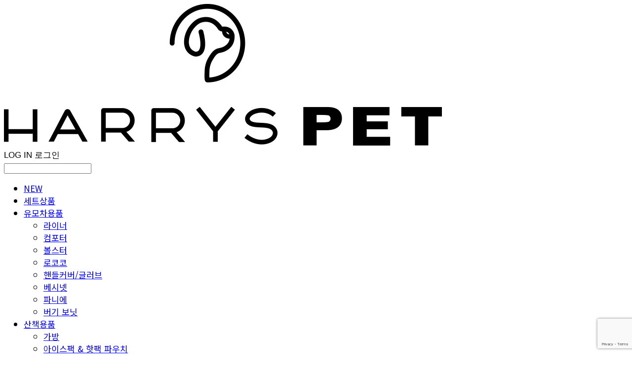

--- FILE ---
content_type: text/html;charset=UTF-8
request_url: https://harryspet.com/
body_size: 17591
content:





<!DOCTYPE html>
<html lang="ko">
<head>
    <meta http-equiv="X-UA-Compatible" id="X-UA-Compatible" content="IE=edge"/>


    




    



    <script src="https://ajax.googleapis.com/ajax/libs/webfont/1.5.6/webfont.js?v=01131215"></script>
    <script>WebFont.load({google:{families:['Doppio+One:400','VT323:400','Nanum+Gothic:400:korean']}});</script>
    <link rel='stylesheet' type='text/css' href='https://contents.sixshop.com/uploadedFiles/104103/css/designSetting1768434671370.css'>

    




    
    
        <meta id="metaTagViewport" name="viewport" content="width=device-width">
    


    
    
        <meta name="robots" content="All">
        <meta name="robots" content="index,follow">
    


<link rel="apple-touch-icon" href="https://contents.sixshop.com/uploadedFiles/104103/default/image_1599647161004.ico">
<link rel="apple-touch-icon-precomposed" href="https://contents.sixshop.com/uploadedFiles/104103/default/image_1599647161004.ico">

    
        <link rel="canonical" href="https://harryspet.com">
    
    


    
    
    
    
    
        <title>해리스펫 HARRYSPET | 써본 사람들이 극찬하는 반려동물 생활 필수템</title>
    


    
    
    
    
        <meta name="description" content="프리미엄 핸드메이드 감성 애견 브랜드 해리스펫"/>
    
    


    
    
    
    
        <link rel="image_src" href="https://contents.sixshop.com/uploadedFiles/104103/default/image_1582263657108.png"/>
    
    


<!-- 페이스북 -->

    
        <meta property="og:url" content="https://harryspet.com"/>
    
    


    
    
    
        <meta property="og:type" content="website"/>
    


    
    
    
    
    
        <meta property="og:title" content="해리스펫 HARRYSPET | 써본 사람들이 극찬하는 반려동물 생활 필수템"/>
    


    
    
    
    
        <meta property="og:description" content="프리미엄 핸드메이드 감성 애견 브랜드 해리스펫"/>
    
    


    
    
    
    
        <meta property="og:image" content="https://contents.sixshop.com/uploadedFiles/104103/default/image_1582263657108.png"/>
    
    



<!-- 트위터 -->

    
    
    
    
    
        <meta property="twitter:title" content="해리스펫 HARRYSPET | 써본 사람들이 극찬하는 반려동물 생활 필수템"/>
    


    
    
    
    
        <meta name="twitter:description" content="프리미엄 핸드메이드 감성 애견 브랜드 해리스펫"/>
    
    


    
    
    
    
        <meta name="twitter:image" content="https://contents.sixshop.com/uploadedFiles/104103/default/image_1582263657108.png"/>
    
    




    <link rel="icon" href="https://contents.sixshop.com/uploadedFiles/104103/default/image_1599647161004.ico"/>



    
    


    



    <!-- Sentry -->
    
    <!-- End Sentry -->

<script type="text/javascript" src="//static.nid.naver.com/js/naveridlogin_js_sdk_2.0.2.js"></script>
<script type="text/javascript" src="//code.jquery.com/jquery-1.11.3.min.js"></script>
<script>
    window.ss2 = {};
    window.ss2.setCookie = function (name, value, expireType, expireValue) {
        var todayDate = new Date();
        if (expireType == "date") {
            todayDate.setDate(todayDate.getDate() + expireValue);
        } else if (expireType == "hour") {
            todayDate.setHours(todayDate.getHours() + expireValue);
        } else {
            return;
        }
        document.cookie = name + "=" + escape(value) + "; path=/; expires=" + todayDate.toGMTString() + ";"
    };

    window.ss2.getCookie = function (name) {
        var nameOfCookie = name + "=";
        var x = 0;
        while (x <= document.cookie.length) {
            var y = (x + nameOfCookie.length);
            if (document.cookie.substring(x, y) == nameOfCookie) {
                var endOfCookie;
                if ((endOfCookie = document.cookie.indexOf(";", y)) == -1) {
                    endOfCookie = document.cookie.length;
                }
                return unescape(document.cookie.substring(y, endOfCookie));
            }
            x = document.cookie.indexOf(" ", x) + 1;
            if (x == 0) {
                break;
            }
        }
        return "";
    };
    window.ss2.reset_wcs_bt = function () {
        var wcs_bt_cookie = window.ss2.getCookie("wcs_bt");
        var wcs_bt_list = wcs_bt_cookie.split("|");
        var wcs_bt_last = wcs_bt_list[wcs_bt_list.length - 1];
        window.ss2.setCookie("wcs_bt", "wcs_bt_last", "date", 365 * 200);
    };
</script>


<!-- JSON-LD Markup -->

    
    
    
    
        <script type="application/ld+json">
        {
            "@context" : "http://schema.org",
            "@type" : "Organization",
            "name" : "HARRYSPET",
            "legalName" : "주식회사 오브앤",
            "url" : "https://harryspet.com",
            "logo": "https://contents.sixshop.com/thumbnails/uploadedFiles/104103/default/image_1753289624386_1500.png",
            "contactPoint": {
                 "@type": "ContactPoint",
                 "contactType": "customer support",
                 "telephone": "+82-70-4458-1500",
                 "email": "help@ummawa.com"
             }
            
            ,"sameAs" : [
"https://www.instagram.com/harryspet_official/",
"http://linktr.ee/harryspet.official"
]
        
        }




        </script>
    




    <script src="//developers.kakao.com/sdk/js/kakao.min.js"></script>
    
    <script>
        Kakao.init('ecba9ecebaa97c9d4ffe6daaaba1ff8c');
    </script>




    
        <!-- Global site tag (gtag.js) - Google Analytics -->
        <script async src="https://www.googletagmanager.com/gtag/js?id=G-8C0H3P0GSP"></script>
    
    
        <!-- Global site tag (gtag.js) - AdWords -->
        <script async src="https://www.googletagmanager.com/gtag/js?id=AW-10891596589"></script>
    

    <script>
        window.dataLayer = window.dataLayer || [];

        function gtag() {
            dataLayer.push(arguments);
        }

        gtag('js', new Date());

        
        gtag('config', 'G-8C0H3P0GSP');
        
        
        gtag('config', 'AW-10891596589');
        
    </script>

    
        <script>
            var pageLink = "home";

            if (pageLink == "product") {
                /* Google Enhanced Ecommerce view_item Event*/
                gtag('event', 'view_item', {
                    "items": [{
                        "id": '',
                        "name": '',
                        "brand": '',
                        "price": ''
                    }]
                });
            } else if (pageLink == "order" || pageLink.indexOf("PaySuccess") != -1) {
                var contents = [];
                var i = 0;
                

                if (pageLink == "order") {
                    /* Google Enhanced Ecommerce begin_checkout Event*/
                    gtag('event', 'begin_checkout', {
                        "items": contents
                    });
                } else if (pageLink.indexOf("PaySuccess") != -1) {
                    /* Google Enhanced Ecommerce purchase Event*/
                    gtag('event', 'purchase', {
                        "transaction_id": "",
                        "value": "",
                        "currency": "",
                        "shipping": "",
                        "items": contents
                    });
                }
            }
        </script>
    
    
        <script>
            var user_id = "" || "";
            gtag('event', 'page_view', {
                'send_to': 'AW-10891596589',
                'user_id': user_id
            });

            var pageLink = "home";

            if (pageLink == "signupComplete") {
                /* Event snippet for 회원 가입 conversion page */
                gtag('event', 'conversion',
                    {'send_to': 'AW-10891596589/RJ2hCNWNneEYEK2mwsko'});
            } else if (pageLink.indexOf("PaySuccess") != -1) {
                /* Event snippet for 주문완료 conversion page */
                gtag('event', 'conversion', {
                    'send_to': 'AW-10891596589/EAKMCLXXoOEYEK2mwsko',
                    'value': '',
                    'currency': "",
                    'transaction_id': ''
                });
            }
        </script>
    




    <script>
        var pageLink = "home";
        dataLayer = [];
        var gaVersion = "GA4";
        if (pageLink == "product") {
            if(gaVersion === "UA") {
                /* GTM Measuring Views of Product Details - UA*/
                dataLayer.push({
                    'ecommerce': {
                        'detail': {
                            'products': [{
                                "id": '',
                                "name": '',
                                "brand": '',
                                "price": ''
                            }]
                        }
                    }
                });
            } else if (gaVersion === "GA4") {
                /* GTM Measuring Views of Product Details - GA4*/
                dataLayer.push({
                    'event': 'view_item',
                    'ecommerce': {
                        'items': [{
                            'item_name': '',
                            'item_id': '',
                            'price': '',
                            'item_brand': '',
                            'quantity': '1'
                        }]
                    }
                });
            }
        } else if (pageLink === "signupComplete") {
            dataLayer.push({
                'event': 'signup'
            });
        } else if (pageLink.indexOf("PaySuccess") != -1) {
            var contents_ua = [];
            var contents_ga4 = [];
            
            if (gaVersion === "UA") {
                /* Google Analytics Enhanced Ecommerce purchase Event - UA*/
                dataLayer.push({
                    'ecommerce': {
                        'purchase': {
                            'actionField': {
                                'id': '',
                                'revenue': '',
                                'shipping': ''
                            },
                            'products': contents_ua
                        }
                    }
                });
            } else if (gaVersion === "GA4") {
                /* Google Analytics Enhanced Ecommerce purchase Event - GA4*/
                dataLayer.push({
                    'event': 'purchase',
                    'ecommerce': {
                        'purchase': {
                            'transaction_id': '',
                            'value': '',
                            'currency': 'KRW',
                            'items': contents_ga4
                        }
                    }
                });
            }
        }
    </script>

    <!-- Google Tag Manager -->
    <script>(function (w, d, s, l, i) {
        w[l] = w[l] || [];
        w[l].push({
            'gtm.start':
                new Date().getTime(), event: 'gtm.js'
        });
        var f = d.getElementsByTagName(s)[0],
            j = d.createElement(s), dl = l != 'dataLayer' ? '&l=' + l : '';
        j.async = true;
        j.src =
            'https://www.googletagmanager.com/gtm.js?id=' + i + dl;
        f.parentNode.insertBefore(j, f);
    })(window, document, 'script', 'dataLayer', 'GTM-NJGTWSHK');</script>
    <!-- End Google Tag Manager -->




    <!-- googleWebMaster App -->
    <meta name="google-site-verification" content="A3P6jhFmAy7Zp-aS03c6jMZduoMpZZl1GtT1A3_SSoI"/>




    <!-- naverWebMaster App -->
    <meta name="naver-site-verification" content="eb1c6b3bcfcf27c3feac9c36746c23f88d961780"/>













    <!-- Facebook Pixel Code -->
    <script>
        !function (f, b, e, v, n, t, s) {
            if (f.fbq) return;
            n = f.fbq = function () {
                n.callMethod ?
                    n.callMethod.apply(n, arguments) : n.queue.push(arguments)
            };
            if (!f._fbq) f._fbq = n;
            n.push = n;
            n.loaded = !0;
            n.version = '2.0';
            n.queue = [];
            t = b.createElement(e);
            t.async = !0;
            t.src = v;
            s = b.getElementsByTagName(e)[0];
            s.parentNode.insertBefore(t, s)
        }(window,
            document, 'script', 'https://connect.facebook.net/en_US/fbevents.js');

        var email = "";
        var phone = "";

        fbq('init', '326570345122507', {
            em: email,
            ph: phone
        });
        fbq('track', "PageView");

        var pageLink = "home";
        var pageType = "page";

        if (pageLink == "product") {
            /* 상품 관심고객 전환페이지 설정 */
            fbq('track', 'ViewContent', {
                content_type: 'product',
                content_ids: '',
            });
        } else if (pageLink == "order") {
            /* 주문시작 전환페이지 설정 */
            fbq('track', 'InitiateCheckout');
        } else if (pageLink == "signupComplete") {
            /* 회원 가입 전환페이지 설정 */
            fbq('track', 'CompleteRegistration');
        } else if (pageLink.indexOf("PaySuccess") != -1) {
            /* 주문완료 전환페이지 설정 */
            var contents = [];
            

            fbq('track', 'Purchase', {
                contents: contents,
                content_type: 'product',
                value: '',
                currency: ""
            });
        }
    </script>
    <noscript><img height="1" width="1" style="display:none"
                   src="https://www.facebook.com/tr?id=326570345122507&ev=PageView&noscript=1"/>
    </noscript>
    <!-- End Facebook Pixel Code -->






<!-- facebookLogin -->















<!-- conversionTracking_naver -->

    <!-- 네이버 프리미엄 로그 분석기 스크립트 시작 -->
    
    <!-- 네이버 프리미엄 로그 분석기 스크립트 끝 -->




    
    <script type="text/javascript">
        window.ss2.reset_wcs_bt();
        var _NGUL = "wcs.naver.net/wcslog.js";
        var _NPR = location.protocol == "https:" ? "https://" + _NGUL : "http://" + _NGUL;
        document.writeln("<scr" + "ipt type='text/ja" + "vascript' src='" + _NPR + "'></scr" + "ipt>");
    </script>
    <script type="text/javascript">
        if (!wcs_add) var wcs_add = {};
        wcs_add["wa"] = "s_eb284a95918";
        wcs.checkoutWhitelist = [document.domain,
            (document.domain.substring(0, 4) == "www." ? document.domain.substring(4) : "www." + document.domain)];
        var pureDomain = "https://harryspet.com".replace("https://", "").replace("http://", "");
        pureDomain = pureDomain.indexOf("www.") == 0 ? pureDomain.replace("www.", "") : pureDomain;
        wcs.inflow(pureDomain);
        wcs_do();
    </script>


<!-- customCodehead -->


    <!-- Google tag (gtag.js) -->
<script async src="https://www.googletagmanager.com/gtag/js?id=G-8C0H3P0GSP"></script>
<script>
  window.dataLayer = window.dataLayer || [];
  function gtag(){dataLayer.push(arguments);}
  gtag('js', new Date());

  gtag('config', 'G-8C0H3P0GSP');
</script>



<!-- Google Tag Manager -->
<script>(function(w,d,s,l,i){w[l]=w[l]||[];w[l].push({'gtm.start':
new Date().getTime(),event:'gtm.js'});var f=d.getElementsByTagName(s)[0],
j=d.createElement(s),dl=l!='dataLayer'?'&l='+l:'';j.async=true;j.src=
'https://www.googletagmanager.com/gtm.js?id='+i+dl;f.parentNode.insertBefore(j,f);
})(window,document,'script','dataLayer','GTM-NJGTWSHK');</script>
<!-- End Google Tag Manager -->


<link rel="shortcut icon" href="https://contents.sixshop.com/uploadedFiles/104103/default/image_1599647161004.ico"/>
<link rel="icon" href="https://contents.sixshop.com/uploadedFiles/104103/default/image_1599647161004.ico"/>

<meta name="p:domain_verify" content="f1b89fd1dfd6433df649eb9e1cc30537"/>
<meta name="facebook-domain-verification" content="zkuoc2ino0zatfe7kuyqc2c2rdbqas" />
<meta name="msvalidate.01" content="24637DBD65B5A9559B78AEC51B42E6EF" />



    
        
        
        
        
        
        
        
            
        
    




    <script type="text/javascript" src="https://partner.talk.naver.com/banners/script"></script>
    
        
            <div id="talk_banner_div" class="talk_banner_div" data-id="87891"
                 style="position: fixed; right:25px; bottom: 85px; display: block;  overflow: initial; z-index: 9999;"></div>
        
        
    






    
        <script src="https://www.google.com/recaptcha/api.js?render=6LcAahwrAAAAADUYBGYbhFy8153UAohwsQEivabn"></script>
    

    <!-- js -->
    <script src="https://static.sixshop.com/resources/libs/ckeditor-4.12.1/ckeditor.js?v=01131215"></script>
    <script src="https://static.sixshop.com/resources/libs/js/jquery-1.12.4.min.js?v=01131215"></script>
    <script src="https://static.sixshop.com/resources/libs/ckeditor-4.12.1/adapters/jquery.js?v=01131215"></script>
    <script src="https://static.sixshop.com/resources/js/norequire/global.js?v=01131215"></script>
    <script src="https://static.sixshop.com/resources/libs/js/vimeo_player.js?v=01131215"></script>
    <script src="https://static.sixshop.com/resources/libs/js/sha256.min.js?v=01131215"></script>
    <script src="https://static.sixshop.com/resources/libs/js/lozad.min.js?v=01131215"></script>
    <script src="https://www.youtube.com/iframe_api"></script>

    <!-- require-js -->
    
        
            <link href="https://static.sixshop.com/resources/build/display-main-built.css?v=01131215"
                  rel="stylesheet" type="text/css"/>
            <script src="https://static.sixshop.com/resources/build/require-config.js?v=01131215"></script>
            <script data-main="https://static.sixshop.com/resources/build/display-main-built.js?v=01131215"
                    src="https://static.sixshop.com/resources/libs/require/require.js?v=01131215"></script>
        
        
    

    <link href="https://static.sixshop.com/resources/libs/sixshop-ico/style.css?v=01131215" rel="stylesheet"
          type="text/css"/>
    <link href="https://static.sixshop.com/resources/libs/swiper/css/swiper.min.css?v=01131215"
          rel="stylesheet" type="text/css"/>

    <!--[if lt IE 9]>
    <link rel="stylesheet" href="https://static.sixshop.com/resources/css/common/ie8.css?v=01131215"/>
    <![endif]-->
    <!--[If IE 9]>
    <link rel="stylesheet" href="https://static.sixshop.com/resources/css/common/ie9.css?v=01131215"/>
    <![endif]-->
</head>
<!--[if lt IE 9 ]>
<body class="display display-home display desktop  document-loading ie8 iOS">
<![endif]-->
<!--[if IE 9 ]>
<body class="display display-home display desktop  document-loading ie9 iOS">
<![endif]-->
<!--[if (gt IE 9)|!(IE)]><!-->
<body class="display display-home display desktop  document-loading iOS">
<!--<![endif]-->

<div id="searchOptimizeTextDiv"
     style="position:absolute !important; top:-999999px !important; left:-999999px !important"></div>



<div class="hide">
    <div id="data_div" data-memberNo="104103" data-id="" data-userName=""
         data-sitePlan="paidShoppingMall" data-ownerId=""
         data-device="desktop" data-locale="ko" data-currency="KRW"
         data-siteNo="104103" data-siteLink="harryspet" data-siteName="HARRYSPET"
         data-siteKey="2026-01-15T08:51:11" data-pgType=""
         data-pageLink="home" data-pageNo="864221"
         data-pageType="page" data-indexPageLink="home"
         data-pageName="HOME"
         data-sectionNo="" data-itemNo="" data-productType=""
         data-productSoldOut=""
         data-staticResourcePath="https://static.sixshop.com" data-staticResourcePathCss="https://static.sixshop.com"
         data-staticResourcePathJs="https://static.sixshop.com" data-staticResourcePathLibs="https://static.sixshop.com"
         data-staticResourcePathConents="//contents.sixshop.com" data-imgResourcePath="https://thumb.sixshop.kr"
         data-imgDirectResourcePath="https://contents.sixshop.com"
         data-group="display" data-nowPage="display-home"
         data-domainCheck="MEMBER_DOMAIN"
         data-nowSection="" data-result="" data-notice=""
         data-displayType="display"
         data-siteURI="/"
         data-customerNo="0" data-customerGrade=""
         data-customerGradeNo=""
         data-verifyInitializePassword=""
         data-shopProductNo="" data-shopOrderNo="" data-postNo=""
         data-boardNo="" data-postOrderNo=""
         data-gaTrackingId="" data-errorType=""
         data-siteDomainAddress="https://harryspet.com" data-installedAddonNameList="[naverLogAnalytics, floatingButton, naverPaymentType, googleRecaptcha, kcpAuth, naverShopping, sabangnet, kakaoPlusFriend, channel, googleAdwords, passbook, restock, topBanner, discount, facebookDynamicAds, googleTagManager, googleWebMaster, codeInjection, naverPay, naverTalk, facebookPixel, naverWebMaster, promotionCode, snsShare, googleAnalytics, naverAnalytics, socialLogin, alimtalkSms, coupon, point, popup]"
         data-facebookPixel="326570345122507" data-googleAnalytics="G-8C0H3P0GSP"
         data-fbe_pixel_id=""
         data-googleTagManager="GTM-NJGTWSHK" data-googleAnalyticsVersion="GA4"
         data-kakaoPixel="" data-channel="358097a6-f4f7-4402-8c4a-8c8b99feefce"
         data-boardProductReviewUse=""
         data-boardProductReviewPostPermission=""
         data-boardProductReviewCommentPermission=""
         data-boardProductQnaUse=""
         data-boardDisplayType="" data-boardProductNo=""
         data-postProductOrderNo="" data-postProductNo=""
         data-boardProductType=""
         data-blogPostShareUse="use" data-blogPostNo="" data-orderType=""
         data-cartSize="0" data-cartPrice="0" data-buyKakaoCartNo=""
         data-buyNowCartNo=""
         data-snsShare_detail_info='{"snsBtnType":"iconAndText","selectSnsType":"sns_facebook,sns_kakaoTalk,sns_kakaoStory,sns_naverBlog,sns_band","selectSnsViewType":"shopProductShare,boardPostShare,blogPostShare"}'
         data-additionalDiscountType="" data-additionalDiscountRate=""
         data-additionalAccumulateRate=""
         data-kcpSiteCd="" data-introAdultAuthUse="" data-adultAuthUse=""
         data-socialLoginAuthUse=""
         data-personalInfoCollectionAgreement=""
         data-settingApiKeysKakaoJavaScript="ecba9ecebaa97c9d4ffe6daaaba1ff8c"
         data-settingApiKeysKakaoRestApi="affc9e1ada499bdc8d7b0b22ffb6ce2e"
         data-kakaoPlusFriendId=""
         data-returnUrl=""
         data-useGoogleRecaptcha="true"
         data-googleRecaptchaSiteKey="6LcAahwrAAAAADUYBGYbhFy8153UAohwsQEivabn"
         data-googleRecaptchaHeightDesktop="0px"
         data-googleRecaptchaHeightMobile="0px">
    </div>
    
        <script>
            var normalGrade = {"gradeTitle":"일반"};
            var dataDIV = document.getElementById("data_div");
            dataDIV.setAttribute("data-normalGradeTitle", normalGrade.gradeTitle);
        </script>
    
</div>



<!--[if lt IE 9]>



<div id="ie8header">
    <div style="height:60px;">
    </div>
    <div class="banner-wrapper ie">
        <div class="content">
            <a class="logo ie">
            </a>
            <div class="info">
                <span class="useBoth">Internet Explorer의 오래된 버전을 사용하고 있습니다. 오래된 버전에서는 사이트가 정상적으로 표시되지 않습니다. 지금 업그레이드하세요.</span>
            </div>
            <a class="btn middle" style="background-color: transparent;border-color: #fff;color: #dd4035;"
               href="http://windows.microsoft.com/ko-kr/internet-explorer/download-ie" target="_blank">
                업그레이드하기
            </a>
        </div>
    </div>
</div>
<![endif]-->

<!-- body section -->

    
    




<div id="body"
     class="body device-desktop desktop page pageLink-home snsBtnType-iconAndText hero-use indexPage-opened  cartUse productSearchUse productSearchMobileNotUse customerMenuUse customerMenuMobileUse headerSnsNotUse productSearchType-mobile-icon productSearchType-icon customerMenuType-icon customerMenuType-mobile-icon cartType-icon cartType-mobile-icon-bag headerEnglishType-null entire-style-width-type-normal header-style-type-normal header-style-effect-type-fixedAtTop header-style-effect-mobile-type-fixedAtTop mobile-submenu-type-slide mobile-submenu-borderTop-notUse mobile-submenu-borderBottom-notUse hero-size-type-ratioRelative hero-style-type-custom hero-indexPage-height-type-twoThirds hero-otherPages-height-type-twoThirds hero-indexPage-height-mobile-type-twoThirds hero-otherPages-height-mobile-type-twoThirds hero-indexPage-ratio-type-3to1 hero-indexPage-ratio-mobile-type-3to4 hero-otherPages-ratio-type-3to1 hero-otherPages-ratio-mobile-type-3to4 logoImageWhenHeaderInHero-notUse hero-header-position-headerOnHero hero-align-center hero-button-size-medium hero-button-mobile-size-medium hero-navi-type-pagination productList-width-type-normal productList-language-korean productList-filter-style-type-all-pill productList-textPosition-underImg productList-filterPosition-top productList-imgMaskingType-rectangle productList-roundCornerType-all productList-filter-mobile-type-horizontal-scroll productList-column-desktop-4 productList-column-mobile-2 productList-badge-type-rectangle productList-badge-align-leftTop productList-hoverEffect-secondImg productListSlide-width-type-normal productListSlide-imgMaskingType-round-corner productListSlide-roundCornerType-all productListSlide-textPosition-underImg productListSlide-column-desktop-4 productListSlide-column-mobile-2 productListSlide-margin-use productListSlide-name-use productListSlide-hoverEffect-secondImg board-language-korean board-lineup-width-type-normal board-grid-width-type-normal board-grid-hoverEffect-magnificationEffect board-title-align-left board-grid-column-desktop-3 board-grid-column-mobile-2 blog-post-title-align-center blog-language-english blogGrid-filterPosition-top blog-grid-width-type-wide blog-grid-hoverEffect-none blog-sidebar-notUse blog-sidebar-position-rightSide gallery-style-light customSection-width-type-normal button-type-normal button-size-medium button-mobile-size-medium button-shape-square moveTopBtn-type-icon-arrow1 moveTopBtn-shape-round moveTopBtn-weight-bold moveTopBtn-border-notUse systemPage-productDetail-width-type-narrow systemPage-productDetail-reviewQna-width-type-syncWithProductDetailBottomInfo systemPage-productDetail-relatedProduct-width-type-syncWithProductDetailBottomInfo systemPage-productDetail-buyButton-mobile-fixedPosition-use systemPage-productDetail-bottomInfo-mobile-fixedFontSize-use productDetail-mainImg-position-left productDetail-navigation-use customerMenuMobileUse sitePlan-paidShoppingMall logoImage-loaded logoImageWhenHeaderInHero-loaded document-loading"
     data-device="desktop" data-viewport="desktop">
    


<nav class="headerMenuList mobile slide-menu  site-element"
     data-itemType="header-menu">
    
    <div class="mobileSideMenu">
        <div class="headerLogoInMobileMenuWrapper">
            <a id="headerLogoInMobileMenu" class="bottom"
               href="/"
            >
                <p class="site-name" style="display:none;">HARRYSPET</p>
                
                    <img class="site-logo" src="//contents.sixshop.com/uploadedFiles/104103/default/image_1753289624386.png" alt="logo"/>
                
            </a>
        </div>
        <a id="headerCustomerInMobileMenu" class="bottom">
            <span class="headerCustomerContent" data-type="english">LOG IN</span>
            <span class="headerCustomerContent" data-type="korean">로그인</span>
            <div class="headerCustomerContent ico-user systemIcon systemIconWeight_none"
                 data-type="icon"></div>
            <div class="headerCustomerContent ico-snowman systemIcon systemIconWeight_none"
                 data-type="icon-snowman"></div>
        </a>
    </div>
    <div id="headerProductSearchInMobileMenu" class="header-productSearch-InMobileMenu bottom">
        <div class="headerProductSearchContent ico-search systemIcon systemIconWeight_none"
             data-type="icon"></div>
        <form action="" onsubmit="return false;">
            <input type="search" onkeyup="require('v2/mall/util/common').goSearchResultPage(event)">
        </form>
    </div>
    <div class="site-division-background-mobile site-division-background-mobile-color"></div>
    <div class="site-division-background-mobile2"></div>

    <ul class="headerMenuListContents mobile">
        
            <li data-pageno="2452802" class="menu-navi menu-main pageMenu"><a class="menu-name" alt="NEW" href="/new_page">NEW</a><div class="menu-opener"></div><div class="subMenuNaviListDiv"><ul class="subMenuNaviList"></ul></div></li><li data-pageno="2516828" class="menu-navi menu-main pageMenu"><a class="menu-name" alt="세트상품" href="/set">세트상품</a><div class="menu-opener"></div><div class="subMenuNaviListDiv"><ul class="subMenuNaviList"></ul></div></li><li data-pageno="2452835" class="menu-navi menu-main pageMenu subMenu-exist"><a class="menu-name" alt="유모차용품" href="/harryspet_product">유모차용품</a><div class="menu-opener"></div><div class="subMenuNaviListDiv"><ul class="subMenuNaviList"><li data-pageno="2452805" class="menu-navi menu-sub pageMenu"><a class="menu-name" alt="라이너" href="/harryspet_liners">라이너</a><div class="menu-opener"></div></li><li data-pageno="2452808" class="menu-navi menu-sub pageMenu"><a class="menu-name" alt="컴포터" href="/harryspet_comforter">컴포터</a><div class="menu-opener"></div></li><li data-pageno="2452809" class="menu-navi menu-sub pageMenu"><a class="menu-name" alt="볼스터" href="/harryspet_bolster">볼스터</a><div class="menu-opener"></div></li><li data-pageno="2724898" class="menu-navi menu-sub pageMenu"><a class="menu-name" alt="로코코" href="/rococo">로코코</a><div class="menu-opener"></div></li><li data-pageno="2452813" class="menu-navi menu-sub pageMenu"><a class="menu-name" alt="핸들커버글러브" href="/harryspet_hand">핸들커버/글러브</a><div class="menu-opener"></div></li><li data-pageno="2724900" class="menu-navi menu-sub pageMenu"><a class="menu-name" alt="베시넷" href="/bassinet">베시넷</a><div class="menu-opener"></div></li><li data-pageno="2695386" class="menu-navi menu-sub pageMenu"><a class="menu-name" alt="파니에" href="/panier">파니에</a><div class="menu-opener"></div></li><li data-pageno="2667761" class="menu-navi menu-sub pageMenu"><a class="menu-name" alt="버기 보닛" href="/bonnet">버기 보닛</a><div class="menu-opener"></div></li></ul></div></li><li data-pageno="2452817" class="menu-navi menu-main pageMenu subMenu-exist"><a class="menu-name" alt="산책용품" href="/harryspet_toy">산책용품</a><div class="menu-opener"></div><div class="subMenuNaviListDiv"><ul class="subMenuNaviList"><li data-pageno="2452832" class="menu-navi menu-sub pageMenu"><a class="menu-name" alt="가방" href="/harryspet_bag">가방</a><div class="menu-opener"></div></li><li data-pageno="2452844" class="menu-navi menu-sub pageMenu"><a class="menu-name" alt="아이스팩  핫팩 파우치" href="/harryspet_pouch">아이스팩 &amp; 핫팩 파우치</a><div class="menu-opener"></div></li><li data-pageno="2452833" class="menu-navi menu-sub pageMenu"><a class="menu-name" alt="인형" href="/harryspet_pettoy">인형</a><div class="menu-opener"></div></li><li data-pageno="2360179" class="menu-navi menu-sub pageMenu"><a class="menu-name" alt="베일" href="/veil">베일</a><div class="menu-opener"></div></li><li data-pageno="1215304" class="menu-navi menu-sub pageMenu"><a class="menu-name" alt="블랭킷" href="/blanket">블랭킷</a><div class="menu-opener"></div></li><li data-pageno="2486517" class="menu-navi menu-sub pageMenu"><a class="menu-name" alt="코스터" href="/coaster">코스터</a><div class="menu-opener"></div></li><li data-pageno="2624106" class="menu-navi menu-sub linkMenu"><a class="menu-name" alt="버기 로브" href="/product/buggyrobe" target="_self">버기 로브</a><div class="menu-opener"></div></li></ul></div></li><li data-pageno="2481487" class="menu-navi menu-main pageMenu"><a class="menu-name" alt="캐리웨어" href="/feelaty">캐리웨어</a><div class="menu-opener"></div><div class="subMenuNaviListDiv"><ul class="subMenuNaviList"></ul></div></li><li data-pageno="2452816" class="menu-navi menu-main pageMenu"><a class="menu-name" alt="액세서리" href="/harryspet_acc">액세서리</a><div class="menu-opener"></div><div class="subMenuNaviListDiv"><ul class="subMenuNaviList"></ul></div></li><li data-pageno="904549" class="menu-navi menu-main boardProductReviewMenu"><a class="menu-name" alt="후기" href="/review">후기</a><div class="menu-opener"></div><div class="subMenuNaviListDiv"><ul class="subMenuNaviList"></ul></div></li><li data-pageno="2441137" class="menu-navi menu-main boardMenu"><a class="menu-name" alt="이벤트" href="/event">이벤트</a><div class="menu-opener"></div><div class="subMenuNaviListDiv"><ul class="subMenuNaviList"></ul></div></li><li data-pageno="894107" class="menu-navi menu-main boardMenu"><a class="menu-name" alt="묻고 답하기" href="/qna">묻고 답하기</a><div class="menu-opener"></div><div class="subMenuNaviListDiv"><ul class="subMenuNaviList"></ul></div></li><li data-pageno="2434307" class="menu-navi menu-main boardMenu"><a class="menu-name" alt="제품 사용 안내" href="/product_info_page">제품 사용 안내</a><div class="menu-opener"></div><div class="subMenuNaviListDiv"><ul class="subMenuNaviList"></ul></div></li><li data-pageno="894102" class="menu-navi menu-main pageMenu subMenu-exist"><a class="menu-name" alt="About us" href="/about">About us</a><div class="menu-opener"></div><div class="subMenuNaviListDiv"><ul class="subMenuNaviList"><li data-pageno="2652108" class="menu-navi menu-sub pageMenu"><a class="menu-name" alt="브랜드 소개" href="/untitled-6">브랜드 소개</a><div class="menu-opener"></div></li><li data-pageno="2651913" class="menu-navi menu-sub pageMenu"><a class="menu-name" alt="입점처 안내" href="/offline">입점처 안내</a><div class="menu-opener"></div></li></ul></div></li><li data-pageno="2147549" class="menu-navi menu-main pageMenu"><a class="menu-name" alt="기업회원전용" href="/b2b">기업회원전용</a><div class="menu-opener"></div><div class="subMenuNaviListDiv"><ul class="subMenuNaviList"></ul></div></li>
        
    </ul>

    


<div class="headerSns mobile site-element" data-itemType="header-sns">
    



    
    
        
    


</div>
</nav>

    <div class="container-background background-color"></div>
    <div class="container-background background-image"></div>

    

<div class="document-background">
    
</div>

    


<header id="siteHeader" class="siteHeader site-division  layout-type-normal-double-center1 layout-mobile-type-normal-center-left borderBottom-notUse headerMenuHamburgerBar-use">
    

    <div class="site-division-background header-background background-color"></div>
    <div class="site-division-background header-background background-image" style="display:none;"></div>

    


<div class="row row-main desktop">
    <div class="column header-left">
        
            <div id="headerMenuHamburgerBar" class="headerMenuHamburgerBar site-element" data-itemType="header-menu">
                
                <div class="ico-menu systemIcon menuIcon systemIconWeight_none"></div>
            </div>
        
        
        
        
        
            


<div id="headerSns" class="headerSns desktop site-element" data-itemType="header-sns">
    



    
    
        
    


</div>
        
    </div>
    <div class="column header-center">
        
            



    
    
        <a href="/" id="headerLogo" class="headerLogo desktop site-element" data-itemType="logo">
    
    


<p class="site-name">HARRYSPET</p>

    <img class="site-logo" src="//contents.sixshop.com/uploadedFiles/104103/default/image_1753289624386.png" alt="logo"/>


    <img class="site-logoImageWhenHeaderInHero" src="//contents.sixshop.com/uploadedFiles/104103/default/image_1682663043542.png" alt="logo"/>

</a>
        
        
            


<div class="headerMenuList desktop site-element" data-itemType="header-menu">
    

    <ul class="headerMenuListContents desktop">
        
            <li data-pageno="2452802" class="menu-navi menu-main pageMenu"><a class="menu-name" alt="NEW" href="/new_page">NEW</a><div class="menu-opener"></div><div class="subMenuNaviListDiv"><ul class="subMenuNaviList"></ul></div></li><li data-pageno="2516828" class="menu-navi menu-main pageMenu"><a class="menu-name" alt="세트상품" href="/set">세트상품</a><div class="menu-opener"></div><div class="subMenuNaviListDiv"><ul class="subMenuNaviList"></ul></div></li><li data-pageno="2452835" class="menu-navi menu-main pageMenu subMenu-exist"><a class="menu-name" alt="유모차용품" href="/harryspet_product">유모차용품</a><div class="menu-opener"></div><div class="subMenuNaviListDiv"><ul class="subMenuNaviList"><li data-pageno="2452805" class="menu-navi menu-sub pageMenu"><a class="menu-name" alt="라이너" href="/harryspet_liners">라이너</a><div class="menu-opener"></div></li><li data-pageno="2452808" class="menu-navi menu-sub pageMenu"><a class="menu-name" alt="컴포터" href="/harryspet_comforter">컴포터</a><div class="menu-opener"></div></li><li data-pageno="2452809" class="menu-navi menu-sub pageMenu"><a class="menu-name" alt="볼스터" href="/harryspet_bolster">볼스터</a><div class="menu-opener"></div></li><li data-pageno="2724898" class="menu-navi menu-sub pageMenu"><a class="menu-name" alt="로코코" href="/rococo">로코코</a><div class="menu-opener"></div></li><li data-pageno="2452813" class="menu-navi menu-sub pageMenu"><a class="menu-name" alt="핸들커버글러브" href="/harryspet_hand">핸들커버/글러브</a><div class="menu-opener"></div></li><li data-pageno="2724900" class="menu-navi menu-sub pageMenu"><a class="menu-name" alt="베시넷" href="/bassinet">베시넷</a><div class="menu-opener"></div></li><li data-pageno="2695386" class="menu-navi menu-sub pageMenu"><a class="menu-name" alt="파니에" href="/panier">파니에</a><div class="menu-opener"></div></li><li data-pageno="2667761" class="menu-navi menu-sub pageMenu"><a class="menu-name" alt="버기 보닛" href="/bonnet">버기 보닛</a><div class="menu-opener"></div></li></ul></div></li><li data-pageno="2452817" class="menu-navi menu-main pageMenu subMenu-exist"><a class="menu-name" alt="산책용품" href="/harryspet_toy">산책용품</a><div class="menu-opener"></div><div class="subMenuNaviListDiv"><ul class="subMenuNaviList"><li data-pageno="2452832" class="menu-navi menu-sub pageMenu"><a class="menu-name" alt="가방" href="/harryspet_bag">가방</a><div class="menu-opener"></div></li><li data-pageno="2452844" class="menu-navi menu-sub pageMenu"><a class="menu-name" alt="아이스팩  핫팩 파우치" href="/harryspet_pouch">아이스팩 &amp; 핫팩 파우치</a><div class="menu-opener"></div></li><li data-pageno="2452833" class="menu-navi menu-sub pageMenu"><a class="menu-name" alt="인형" href="/harryspet_pettoy">인형</a><div class="menu-opener"></div></li><li data-pageno="2360179" class="menu-navi menu-sub pageMenu"><a class="menu-name" alt="베일" href="/veil">베일</a><div class="menu-opener"></div></li><li data-pageno="1215304" class="menu-navi menu-sub pageMenu"><a class="menu-name" alt="블랭킷" href="/blanket">블랭킷</a><div class="menu-opener"></div></li><li data-pageno="2486517" class="menu-navi menu-sub pageMenu"><a class="menu-name" alt="코스터" href="/coaster">코스터</a><div class="menu-opener"></div></li><li data-pageno="2624106" class="menu-navi menu-sub linkMenu"><a class="menu-name" alt="버기 로브" href="/product/buggyrobe" target="_self">버기 로브</a><div class="menu-opener"></div></li></ul></div></li><li data-pageno="2481487" class="menu-navi menu-main pageMenu"><a class="menu-name" alt="캐리웨어" href="/feelaty">캐리웨어</a><div class="menu-opener"></div><div class="subMenuNaviListDiv"><ul class="subMenuNaviList"></ul></div></li><li data-pageno="2452816" class="menu-navi menu-main pageMenu"><a class="menu-name" alt="액세서리" href="/harryspet_acc">액세서리</a><div class="menu-opener"></div><div class="subMenuNaviListDiv"><ul class="subMenuNaviList"></ul></div></li><li data-pageno="904549" class="menu-navi menu-main boardProductReviewMenu"><a class="menu-name" alt="후기" href="/review">후기</a><div class="menu-opener"></div><div class="subMenuNaviListDiv"><ul class="subMenuNaviList"></ul></div></li><li data-pageno="2441137" class="menu-navi menu-main boardMenu"><a class="menu-name" alt="이벤트" href="/event">이벤트</a><div class="menu-opener"></div><div class="subMenuNaviListDiv"><ul class="subMenuNaviList"></ul></div></li><li data-pageno="894107" class="menu-navi menu-main boardMenu"><a class="menu-name" alt="묻고 답하기" href="/qna">묻고 답하기</a><div class="menu-opener"></div><div class="subMenuNaviListDiv"><ul class="subMenuNaviList"></ul></div></li><li data-pageno="2434307" class="menu-navi menu-main boardMenu"><a class="menu-name" alt="제품 사용 안내" href="/product_info_page">제품 사용 안내</a><div class="menu-opener"></div><div class="subMenuNaviListDiv"><ul class="subMenuNaviList"></ul></div></li><li data-pageno="894102" class="menu-navi menu-main pageMenu subMenu-exist"><a class="menu-name" alt="About us" href="/about">About us</a><div class="menu-opener"></div><div class="subMenuNaviListDiv"><ul class="subMenuNaviList"><li data-pageno="2652108" class="menu-navi menu-sub pageMenu"><a class="menu-name" alt="브랜드 소개" href="/untitled-6">브랜드 소개</a><div class="menu-opener"></div></li><li data-pageno="2651913" class="menu-navi menu-sub pageMenu"><a class="menu-name" alt="입점처 안내" href="/offline">입점처 안내</a><div class="menu-opener"></div></li></ul></div></li><li data-pageno="2147549" class="menu-navi menu-main pageMenu"><a class="menu-name" alt="기업회원전용" href="/b2b">기업회원전용</a><div class="menu-opener"></div><div class="subMenuNaviListDiv"><ul class="subMenuNaviList"></ul></div></li>
        
    </ul>
</div>
        
        
        
    </div>
    <div class="column header-right">
        
        
        
            


<div id="headerCartAndCustomer" class="headerCartAndCustomer desktop site-element" data-itemType="cartAndCustomer">
    
    <a id="headerProductSearch" class="headerProductSearch desktop site-element-child">
        <div class="search-input-box">
            <div class="searchIcon ico-search systemIcon systemIconWeight_none"
                 data-type="icon"></div>
            <form class="headerSearchBar" action="" onsubmit="return false;">
                <input type="search" onkeyup="require('v2/mall/util/common').goSearchResultPage(event)">
            </form>
        </div>
        <span class="headerProductSearchContent" data-type="english">Search</span>
        <span class="headerProductSearchContent" data-type="korean">검색</span>
        <div class="headerProductSearchContent ico-search systemIcon systemIconWeight_none"
             data-type="icon"></div>
    </a><a id="headerCustomer" class="headerCustomer desktop site-element-child">
    <span class="headerCustomerContent" data-type="english">Log In</span>
    <span class="headerCustomerContent" data-type="korean">로그인</span>
    <div class="headerCustomerContent ico-user systemIcon systemIconWeight_none"
         data-type="icon"></div>
    <div class="headerCustomerContent ico-snowman systemIcon systemIconWeight_none"
         data-type="icon-snowman"></div>
    <div id="headerCustomerSpeechBubble" class="hide"></div>
</a><a id="headerCart" class="headerCart desktop site-element-child">
    <span class="headerCartContent" data-type="english">Cart</span>
    <span class="headerCartContent" data-type="korean">장바구니</span>
    <div class="headerCartContent ico-cart systemIcon systemIconWeight_none"
         data-type="icon"></div>
    <div class="headerCartContent ico-bag systemIcon systemIconWeight_none"
         data-type="icon-bag"></div>
</a>
</div>

        
        
        
    </div>
</div>
<div class="row row-main mobile">
    <div class="column header-left">
        
            <div id="headerMenuHamburgerBar" class="headerMenuHamburgerBar site-element">
                <div class="ico-menu systemIcon menuIcon systemIconWeight_none"></div>
            </div>
        
        
        
    </div>
    <div class="column header-center">
        
            



    
    
        <a href="/" id="headerLogo" class="headerLogo mobile site-element" data-itemType="logo">
    
    


<p class="site-name">HARRYSPET</p>

    <img class="site-logo" src="//contents.sixshop.com/uploadedFiles/104103/default/image_1753289624386.png" alt="logo"/>


    <img class="site-logoImageWhenHeaderInHero" src="//contents.sixshop.com/uploadedFiles/104103/default/image_1682663043542.png" alt="logo"/>

</a>
        
    </div>
    <div class="column header-right">
        
            


<div id="headerCartAndCustomer" class="headerCartAndCustomer mobile site-element" data-itemType="cartAndCustomer">
    
    <a id="headerProductSearch" class="headerProductSearch mobile site-element-child">
        <div class="headerProductSearchContent ico-search systemIcon systemIconWeight_none"
             data-type="icon"></div>
    </a><a id="headerCustomer" class="headerCustomer mobile site-element-child">
    <div class="headerCustomerContent ico-user systemIcon systemIconWeight_none"
         data-type="icon"></div>
    <div class="headerCustomerContent ico-snowman systemIcon systemIconWeight_none"
         data-type="icon-snowman"></div>
    <div id="headerCustomerMobileSpeechBubble" class="hide"></div>
</a><a id="headerCart" class="headerCart mobile site-element-child">
    <div class="headerCartContent ico-cart systemIcon systemIconWeight_none"
         data-type="icon"></div>
    <div class="headerCartContent ico-bag systemIcon systemIconWeight_none"
         data-type="icon-bag"></div>
</a>
</div>
        
        
    </div>
</div>
<div class="row row-search mobile">
    <div class="searchIcon ico-search systemIcon systemIconWeight_none"
         data-type="icon"></div>
    <form class="headerSearchBar" action="" onsubmit="return false;">
        <input type="search" onkeyup="require('v2/mall/util/common').goSearchResultPage(event)" placeholder=
        검색>
    </form>
    <div class="closeSearchBar-btn icomoon-ic-close-small systemIcon systemIconWeight_none"></div>
</div>

</header>

<div class="site-header-content-group">
    <div id="siteHeader" class="siteHeader site-division  layout-type-normal-double-center1 layout-mobile-type-normal-center-left borderBottom-notUse headerMenuHamburgerBar-use placeholder">
        


<div class="row row-main desktop">
    <div class="column header-left">
        
            <div id="headerMenuHamburgerBar" class="headerMenuHamburgerBar site-element" data-itemType="header-menu">
                
                <div class="ico-menu systemIcon menuIcon systemIconWeight_none"></div>
            </div>
        
        
        
        
        
            


<div id="headerSns" class="headerSns desktop site-element" data-itemType="header-sns">
    



    
    
        
    


</div>
        
    </div>
    <div class="column header-center">
        
            



    
    
        <a href="/" id="headerLogo" class="headerLogo desktop site-element" data-itemType="logo">
    
    


<p class="site-name">HARRYSPET</p>

    <img class="site-logo" src="//contents.sixshop.com/uploadedFiles/104103/default/image_1753289624386.png" alt="logo"/>


    <img class="site-logoImageWhenHeaderInHero" src="//contents.sixshop.com/uploadedFiles/104103/default/image_1682663043542.png" alt="logo"/>

</a>
        
        
            


<div class="headerMenuList desktop site-element" data-itemType="header-menu">
    

    <ul class="headerMenuListContents desktop">
        
            <li data-pageno="2452802" class="menu-navi menu-main pageMenu"><a class="menu-name" alt="NEW" href="/new_page">NEW</a><div class="menu-opener"></div><div class="subMenuNaviListDiv"><ul class="subMenuNaviList"></ul></div></li><li data-pageno="2516828" class="menu-navi menu-main pageMenu"><a class="menu-name" alt="세트상품" href="/set">세트상품</a><div class="menu-opener"></div><div class="subMenuNaviListDiv"><ul class="subMenuNaviList"></ul></div></li><li data-pageno="2452835" class="menu-navi menu-main pageMenu subMenu-exist"><a class="menu-name" alt="유모차용품" href="/harryspet_product">유모차용품</a><div class="menu-opener"></div><div class="subMenuNaviListDiv"><ul class="subMenuNaviList"><li data-pageno="2452805" class="menu-navi menu-sub pageMenu"><a class="menu-name" alt="라이너" href="/harryspet_liners">라이너</a><div class="menu-opener"></div></li><li data-pageno="2452808" class="menu-navi menu-sub pageMenu"><a class="menu-name" alt="컴포터" href="/harryspet_comforter">컴포터</a><div class="menu-opener"></div></li><li data-pageno="2452809" class="menu-navi menu-sub pageMenu"><a class="menu-name" alt="볼스터" href="/harryspet_bolster">볼스터</a><div class="menu-opener"></div></li><li data-pageno="2724898" class="menu-navi menu-sub pageMenu"><a class="menu-name" alt="로코코" href="/rococo">로코코</a><div class="menu-opener"></div></li><li data-pageno="2452813" class="menu-navi menu-sub pageMenu"><a class="menu-name" alt="핸들커버글러브" href="/harryspet_hand">핸들커버/글러브</a><div class="menu-opener"></div></li><li data-pageno="2724900" class="menu-navi menu-sub pageMenu"><a class="menu-name" alt="베시넷" href="/bassinet">베시넷</a><div class="menu-opener"></div></li><li data-pageno="2695386" class="menu-navi menu-sub pageMenu"><a class="menu-name" alt="파니에" href="/panier">파니에</a><div class="menu-opener"></div></li><li data-pageno="2667761" class="menu-navi menu-sub pageMenu"><a class="menu-name" alt="버기 보닛" href="/bonnet">버기 보닛</a><div class="menu-opener"></div></li></ul></div></li><li data-pageno="2452817" class="menu-navi menu-main pageMenu subMenu-exist"><a class="menu-name" alt="산책용품" href="/harryspet_toy">산책용품</a><div class="menu-opener"></div><div class="subMenuNaviListDiv"><ul class="subMenuNaviList"><li data-pageno="2452832" class="menu-navi menu-sub pageMenu"><a class="menu-name" alt="가방" href="/harryspet_bag">가방</a><div class="menu-opener"></div></li><li data-pageno="2452844" class="menu-navi menu-sub pageMenu"><a class="menu-name" alt="아이스팩  핫팩 파우치" href="/harryspet_pouch">아이스팩 &amp; 핫팩 파우치</a><div class="menu-opener"></div></li><li data-pageno="2452833" class="menu-navi menu-sub pageMenu"><a class="menu-name" alt="인형" href="/harryspet_pettoy">인형</a><div class="menu-opener"></div></li><li data-pageno="2360179" class="menu-navi menu-sub pageMenu"><a class="menu-name" alt="베일" href="/veil">베일</a><div class="menu-opener"></div></li><li data-pageno="1215304" class="menu-navi menu-sub pageMenu"><a class="menu-name" alt="블랭킷" href="/blanket">블랭킷</a><div class="menu-opener"></div></li><li data-pageno="2486517" class="menu-navi menu-sub pageMenu"><a class="menu-name" alt="코스터" href="/coaster">코스터</a><div class="menu-opener"></div></li><li data-pageno="2624106" class="menu-navi menu-sub linkMenu"><a class="menu-name" alt="버기 로브" href="/product/buggyrobe" target="_self">버기 로브</a><div class="menu-opener"></div></li></ul></div></li><li data-pageno="2481487" class="menu-navi menu-main pageMenu"><a class="menu-name" alt="캐리웨어" href="/feelaty">캐리웨어</a><div class="menu-opener"></div><div class="subMenuNaviListDiv"><ul class="subMenuNaviList"></ul></div></li><li data-pageno="2452816" class="menu-navi menu-main pageMenu"><a class="menu-name" alt="액세서리" href="/harryspet_acc">액세서리</a><div class="menu-opener"></div><div class="subMenuNaviListDiv"><ul class="subMenuNaviList"></ul></div></li><li data-pageno="904549" class="menu-navi menu-main boardProductReviewMenu"><a class="menu-name" alt="후기" href="/review">후기</a><div class="menu-opener"></div><div class="subMenuNaviListDiv"><ul class="subMenuNaviList"></ul></div></li><li data-pageno="2441137" class="menu-navi menu-main boardMenu"><a class="menu-name" alt="이벤트" href="/event">이벤트</a><div class="menu-opener"></div><div class="subMenuNaviListDiv"><ul class="subMenuNaviList"></ul></div></li><li data-pageno="894107" class="menu-navi menu-main boardMenu"><a class="menu-name" alt="묻고 답하기" href="/qna">묻고 답하기</a><div class="menu-opener"></div><div class="subMenuNaviListDiv"><ul class="subMenuNaviList"></ul></div></li><li data-pageno="2434307" class="menu-navi menu-main boardMenu"><a class="menu-name" alt="제품 사용 안내" href="/product_info_page">제품 사용 안내</a><div class="menu-opener"></div><div class="subMenuNaviListDiv"><ul class="subMenuNaviList"></ul></div></li><li data-pageno="894102" class="menu-navi menu-main pageMenu subMenu-exist"><a class="menu-name" alt="About us" href="/about">About us</a><div class="menu-opener"></div><div class="subMenuNaviListDiv"><ul class="subMenuNaviList"><li data-pageno="2652108" class="menu-navi menu-sub pageMenu"><a class="menu-name" alt="브랜드 소개" href="/untitled-6">브랜드 소개</a><div class="menu-opener"></div></li><li data-pageno="2651913" class="menu-navi menu-sub pageMenu"><a class="menu-name" alt="입점처 안내" href="/offline">입점처 안내</a><div class="menu-opener"></div></li></ul></div></li><li data-pageno="2147549" class="menu-navi menu-main pageMenu"><a class="menu-name" alt="기업회원전용" href="/b2b">기업회원전용</a><div class="menu-opener"></div><div class="subMenuNaviListDiv"><ul class="subMenuNaviList"></ul></div></li>
        
    </ul>
</div>
        
        
        
    </div>
    <div class="column header-right">
        
        
        
            


<div id="headerCartAndCustomer" class="headerCartAndCustomer desktop site-element" data-itemType="cartAndCustomer">
    
    <a id="headerProductSearch" class="headerProductSearch desktop site-element-child">
        <div class="search-input-box">
            <div class="searchIcon ico-search systemIcon systemIconWeight_none"
                 data-type="icon"></div>
            <form class="headerSearchBar" action="" onsubmit="return false;">
                <input type="search" onkeyup="require('v2/mall/util/common').goSearchResultPage(event)">
            </form>
        </div>
        <span class="headerProductSearchContent" data-type="english">Search</span>
        <span class="headerProductSearchContent" data-type="korean">검색</span>
        <div class="headerProductSearchContent ico-search systemIcon systemIconWeight_none"
             data-type="icon"></div>
    </a><a id="headerCustomer" class="headerCustomer desktop site-element-child">
    <span class="headerCustomerContent" data-type="english">Log In</span>
    <span class="headerCustomerContent" data-type="korean">로그인</span>
    <div class="headerCustomerContent ico-user systemIcon systemIconWeight_none"
         data-type="icon"></div>
    <div class="headerCustomerContent ico-snowman systemIcon systemIconWeight_none"
         data-type="icon-snowman"></div>
    <div id="headerCustomerSpeechBubble" class="hide"></div>
</a><a id="headerCart" class="headerCart desktop site-element-child">
    <span class="headerCartContent" data-type="english">Cart</span>
    <span class="headerCartContent" data-type="korean">장바구니</span>
    <div class="headerCartContent ico-cart systemIcon systemIconWeight_none"
         data-type="icon"></div>
    <div class="headerCartContent ico-bag systemIcon systemIconWeight_none"
         data-type="icon-bag"></div>
</a>
</div>

        
        
        
    </div>
</div>
<div class="row row-main mobile">
    <div class="column header-left">
        
            <div id="headerMenuHamburgerBar" class="headerMenuHamburgerBar site-element">
                <div class="ico-menu systemIcon menuIcon systemIconWeight_none"></div>
            </div>
        
        
        
    </div>
    <div class="column header-center">
        
            



    
    
        <a href="/" id="headerLogo" class="headerLogo mobile site-element" data-itemType="logo">
    
    


<p class="site-name">HARRYSPET</p>

    <img class="site-logo" src="//contents.sixshop.com/uploadedFiles/104103/default/image_1753289624386.png" alt="logo"/>


    <img class="site-logoImageWhenHeaderInHero" src="//contents.sixshop.com/uploadedFiles/104103/default/image_1682663043542.png" alt="logo"/>

</a>
        
    </div>
    <div class="column header-right">
        
            


<div id="headerCartAndCustomer" class="headerCartAndCustomer mobile site-element" data-itemType="cartAndCustomer">
    
    <a id="headerProductSearch" class="headerProductSearch mobile site-element-child">
        <div class="headerProductSearchContent ico-search systemIcon systemIconWeight_none"
             data-type="icon"></div>
    </a><a id="headerCustomer" class="headerCustomer mobile site-element-child">
    <div class="headerCustomerContent ico-user systemIcon systemIconWeight_none"
         data-type="icon"></div>
    <div class="headerCustomerContent ico-snowman systemIcon systemIconWeight_none"
         data-type="icon-snowman"></div>
    <div id="headerCustomerMobileSpeechBubble" class="hide"></div>
</a><a id="headerCart" class="headerCart mobile site-element-child">
    <div class="headerCartContent ico-cart systemIcon systemIconWeight_none"
         data-type="icon"></div>
    <div class="headerCartContent ico-bag systemIcon systemIconWeight_none"
         data-type="icon-bag"></div>
</a>
</div>
        
        
    </div>
</div>
<div class="row row-search mobile">
    <div class="searchIcon ico-search systemIcon systemIconWeight_none"
         data-type="icon"></div>
    <form class="headerSearchBar" action="" onsubmit="return false;">
        <input type="search" onkeyup="require('v2/mall/util/common').goSearchResultPage(event)" placeholder=
        검색>
    </form>
    <div class="closeSearchBar-btn icomoon-ic-close-small systemIcon systemIconWeight_none"></div>
</div>

    </div>
    
</div>


    <div id="displayCanvas" class="desktop" data-viewport="desktop">
        
            
            
            
            
            
            
            
            
            
            
            
            
            
            
            
            
            
            
            
            
            
            
            
            
            
            
            
        
        <div id='page864221' cid='page864221' class='page pagepage hero-use page-opened indexPage'><div id='hero864221' class='hero-section section-wrapper desktop sectionWrapper864221 hero-size-type-ratioRelative' hero-indexPage-ratio-type='3to1' hero-otherPages-ratio-type='3to1' hero-indexPage-ratio-mobile-type='3to4' hero-otherPages-ratio-mobile-type='3to4'><div id='heroWrapper864221' class='heroWrapper desktop pagination'><div class='heroContent' data-index='0'><div class='heroImgDiv slide-layout-null' style='background-image:url(https://contents.sixshop.com/thumbnails/uploadedFiles/104103/default/image_1768434651385_2500.jpg);width:100%;height:100%;' imgSrc='/uploadedFiles/104103/default/image_1768434651385.jpg'><div class='hero-empty-ratio-element'></div><div class='hero-empty-height-element'></div><div class='heroBackgroundDiv'></div></div><div class='heroLeftArea'></div><div class='heroRightArea'></div></div><div class='heroContent' style='z-index:-1' data-index='1'><a href="https://www.harryspet.com/MELTING" target="_self" style="width:100%;height:100%;display:block;"><div class='heroImgDiv slide-layout-null' style='background-image:url(https://contents.sixshop.com/thumbnails/uploadedFiles/104103/default/image_1762701281503_2500.jpg);width:100%;height:100%;' imgSrc='/uploadedFiles/104103/default/image_1762701281503.jpg'><div class='hero-empty-ratio-element'></div><div class='hero-empty-height-element'></div><div class='heroBackgroundDiv'></div></div><div class='heroLeftArea'></div><div class='heroRightArea'></div></a></div><div class='heroContent' style='z-index:-1' data-index='2'><a href="https://www.sixshop.com/harryspet/DIA" target="_self" style="width:100%;height:100%;display:block;"><div class='heroImgDiv slide-layout-null' style='background-image:url(https://contents.sixshop.com/thumbnails/uploadedFiles/104103/default/image_1761125616837_2500.jpg);width:100%;height:100%;' imgSrc='/uploadedFiles/104103/default/image_1761125616837.jpg'><div class='hero-empty-ratio-element'></div><div class='hero-empty-height-element'></div><div class='heroBackgroundDiv'></div></div><div class='heroLeftArea'></div><div class='heroRightArea'></div></a></div><div class='heroContent' style='z-index:-1' data-index='3'><a href="/harryspet_comforter" target="_self" style="width:100%;height:100%;display:block;"><div class='heroImgDiv slide-layout-null' style='background-image:url(https://contents.sixshop.com/thumbnails/uploadedFiles/104103/default/image_1709602812080_2500.jpg);width:100%;height:100%;' imgSrc='/uploadedFiles/104103/default/image_1709602812080.jpg'><div class='hero-empty-ratio-element'></div><div class='hero-empty-height-element'></div><div class='heroBackgroundDiv'></div></div><div class='heroLeftArea'></div><div class='heroRightArea'></div></a></div><div class='heroContent' style='z-index:-1' data-index='4'><a href="/set" target="_self" style="width:100%;height:100%;display:block;"><div class='heroImgDiv slide-layout-null' style='background-image:url(https://contents.sixshop.com/thumbnails/uploadedFiles/104103/default/image_1709600890297_2500.jpg);width:100%;height:100%;' imgSrc='/uploadedFiles/104103/default/image_1709600890297.jpg'><div class='hero-empty-ratio-element'></div><div class='hero-empty-height-element'></div><div class='heroBackgroundDiv'></div></div><div class='heroLeftArea'></div><div class='heroRightArea'></div></a></div><div class='heroContent' style='z-index:-1' data-index='5'><a href="/harryspet_liners" target="_self" style="width:100%;height:100%;display:block;"><div class='heroImgDiv slide-layout-null' style='background-image:url(https://contents.sixshop.com/thumbnails/uploadedFiles/104103/default/image_1709602731727_2500.jpg);width:100%;height:100%;' imgSrc='/uploadedFiles/104103/default/image_1709602731727.jpg'><div class='hero-empty-ratio-element'></div><div class='hero-empty-height-element'></div><div class='heroBackgroundDiv'></div></div><div class='heroLeftArea'></div><div class='heroRightArea'></div></a></div><div class='heroContent' style='z-index:-1' data-index='6'><a href="/harryspet_bolster" target="_self" style="width:100%;height:100%;display:block;"><div class='heroImgDiv slide-layout-null' style='background-image:url(https://contents.sixshop.com/thumbnails/uploadedFiles/104103/default/image_1709602815530_2500.jpg);width:100%;height:100%;' imgSrc='/uploadedFiles/104103/default/image_1709602815530.jpg'><div class='hero-empty-ratio-element'></div><div class='hero-empty-height-element'></div><div class='heroBackgroundDiv'></div></div><div class='heroLeftArea'></div><div class='heroRightArea'></div></a></div><div class='heroContent' style='z-index:-1' data-index='7'><a href="https://www.harryspet.com/rococo" target="_self" style="width:100%;height:100%;display:block;"><div class='heroImgDiv slide-layout-null' style='background-image:url(https://contents.sixshop.com/thumbnails/uploadedFiles/104103/default/image_1717123678321_2500.jpg);width:100%;height:100%;' imgSrc='/uploadedFiles/104103/default/image_1717123678321.jpg'><div class='hero-empty-ratio-element'></div><div class='hero-empty-height-element'></div><div class='heroBackgroundDiv'></div></div><div class='heroLeftArea'></div><div class='heroRightArea'></div></a></div></div></div><div id='heroMobile864221' class='hero-section section-wrapper mobile sectionWrapper864221 hero-size-type-ratioRelative' hero-indexPage-ratio-type='3to1' hero-otherPages-ratio-type='3to1' hero-indexPage-ratio-mobile-type='3to4' hero-otherPages-ratio-mobile-type='3to4'><div class='heroWrapper pagination'><div class='heroContent' data-index='0'><a href="https://www.harryspet.com/product/melting_strollerbag_01" target="_blank" style="width:100%;height:100%;display:block;"><div class='heroImgDiv slide-layout-null' style='background-image:url(https://contents.sixshop.com/thumbnails/uploadedFiles/104103/default/image_1765345648913_2500.jpg);width:100%;height:100%;' imgSrc='/uploadedFiles/104103/default/image_1765345648913.jpg'><div class='hero-empty-ratio-element'></div><div class='hero-empty-height-element'></div><div class='heroBackgroundDiv'></div></div><div class='heroLeftArea'></div><div class='heroRightArea'></div></a></div><div class='heroContent' style='z-index:-1' data-index='1'><a href="https://www.harryspet.com/MELTING" target="_self" style="width:100%;height:100%;display:block;"><div class='heroImgDiv slide-layout-null' style='background-image:url(https://contents.sixshop.com/thumbnails/uploadedFiles/104103/default/image_1762701301366_2500.jpg);width:100%;height:100%;' imgSrc='/uploadedFiles/104103/default/image_1762701301366.jpg'><div class='hero-empty-ratio-element'></div><div class='hero-empty-height-element'></div><div class='heroBackgroundDiv'></div></div><div class='heroLeftArea'></div><div class='heroRightArea'></div></a></div><div class='heroContent' style='z-index:-1' data-index='2'><a href="https://www.sixshop.com/harryspet/DIA" target="_self" style="width:100%;height:100%;display:block;"><div class='heroImgDiv slide-layout-null' style='background-image:url(https://contents.sixshop.com/thumbnails/uploadedFiles/104103/default/image_1761125651956_2500.jpg);width:100%;height:100%;' imgSrc='/uploadedFiles/104103/default/image_1761125651956.jpg'><div class='hero-empty-ratio-element'></div><div class='hero-empty-height-element'></div><div class='heroBackgroundDiv'></div></div><div class='heroLeftArea'></div><div class='heroRightArea'></div></a></div><div class='heroContent' style='z-index:-1' data-index='3'><a href="https://harryspet.com/productSearch?productSearchKeyword=%EB%BD%80%EA%B8%80%EC%9D%B4%203%EC%A2%85%EC%84%B8%ED%8A%B8" target="_self" style="width:100%;height:100%;display:block;"><div class='heroImgDiv slide-layout-null' style='background-image:url(https://contents.sixshop.com/thumbnails/uploadedFiles/104103/default/image_1759376731313_2500.jpg);width:100%;height:100%;' imgSrc='/uploadedFiles/104103/default/image_1759376731313.jpg'><div class='hero-empty-ratio-element'></div><div class='hero-empty-height-element'></div><div class='heroBackgroundDiv'></div></div><div class='heroLeftArea'></div><div class='heroRightArea'></div></a></div><div class='heroContent' style='z-index:-1' data-index='4'><a href="https://harryspet.com/product/SET-wc-beige" target="_self" style="width:100%;height:100%;display:block;"><div class='heroImgDiv slide-layout-null' style='background-image:url(https://contents.sixshop.com/thumbnails/uploadedFiles/104103/default/image_1759376811180_2500.jpg);width:100%;height:100%;' imgSrc='/uploadedFiles/104103/default/image_1759376811180.jpg'><div class='hero-empty-ratio-element'></div><div class='hero-empty-height-element'></div><div class='heroBackgroundDiv'></div></div><div class='heroLeftArea'></div><div class='heroRightArea'></div></a></div><div class='heroContent' style='z-index:-1' data-index='5'><a href="https://harryspet.com/harryspet_comforter" target="_self" style="width:100%;height:100%;display:block;"><div class='heroImgDiv slide-layout-null' style='background-image:url(https://contents.sixshop.com/thumbnails/uploadedFiles/104103/default/image_1759366344012_2500.jpg);width:100%;height:100%;' imgSrc='/uploadedFiles/104103/default/image_1759366344012.jpg'><div class='hero-empty-ratio-element'></div><div class='hero-empty-height-element'></div><div class='heroBackgroundDiv'></div></div><div class='heroLeftArea'></div><div class='heroRightArea'></div></a></div><div class='heroContent' style='z-index:-1' data-index='6'><a href="https://harryspet.com/harryspet_liners" target="_self" style="width:100%;height:100%;display:block;"><div class='heroImgDiv slide-layout-null' style='background-image:url(https://contents.sixshop.com/thumbnails/uploadedFiles/104103/default/image_1759366335497_2500.jpg);width:100%;height:100%;' imgSrc='/uploadedFiles/104103/default/image_1759366335497.jpg'><div class='hero-empty-ratio-element'></div><div class='hero-empty-height-element'></div><div class='heroBackgroundDiv'></div></div><div class='heroLeftArea'></div><div class='heroRightArea'></div></a></div><div class='heroContent' style='z-index:-1' data-index='7'><a href="https://harryspet.com/harryspet_bolster" target="_self" style="width:100%;height:100%;display:block;"><div class='heroImgDiv slide-layout-null' style='background-image:url(https://contents.sixshop.com/thumbnails/uploadedFiles/104103/default/image_1759365473596_2500.jpg);width:100%;height:100%;' imgSrc='/uploadedFiles/104103/default/image_1759365473596.jpg'><div class='hero-empty-ratio-element'></div><div class='hero-empty-height-element'></div><div class='heroBackgroundDiv'></div></div><div class='heroLeftArea'></div><div class='heroRightArea'></div></a></div><div class='heroContent' style='z-index:-1' data-index='8'><a href="https://harryspet.com/rococo" target="_self" style="width:100%;height:100%;display:block;"><div class='heroImgDiv slide-layout-null' style='background-image:url(https://contents.sixshop.com/thumbnails/uploadedFiles/104103/default/image_1759376775100_2500.jpg);width:100%;height:100%;' imgSrc='/uploadedFiles/104103/default/image_1759376775100.jpg'><div class='hero-empty-ratio-element'></div><div class='hero-empty-height-element'></div><div class='heroBackgroundDiv'></div></div><div class='heroLeftArea'></div><div class='heroRightArea'></div></a></div></div></div><div id='sectionWrapper15196776' class='section-wrapper sectionWrapper15196776 custom-section custom-section sectionColumn-1 custom-reverse-left-and-right-notUse' data-orderNo='1' cid='section15196776'><div class='section-background background-image'></div><div class='section-background background-color'></div><div class='section-background background-mask'></div><div class='section-background section-cover'></div><section id='section15196776' class='section widthNormal' data-orderNo='1'><div data-columnNo='1' id='section15196776_column1' class='customSectionColumn column-1'><div id='item47887630' class='item-wrapper spacer-element' data-type='item' data-itemType='spacer-element' data-orderNo='1' data-sectionNo='15196776' data-itemNo='47887630' cid='item47887630' style=''><div id='itemElement47887630' class='item-element' style='height:0px;'></div></div><div id='item44341113' class='item-wrapper text-title' data-type='item' data-itemType='text-title' data-orderNo='2' data-sectionNo='15196776' data-itemNo='44341113' cid='item44341113' style=''><div id='itemElement44341113' class='item-element' style=''><p class="" style="text-align: left; font-size: 35px;">CATEGORY</p></div></div></div></section></div><div id='sectionWrapper15208410' class='section-wrapper sectionWrapper15208410 element-section gallery-section' data-orderNo='2' cid='section15208410'><div class='section-background background-image'></div><div class='section-background background-color'></div><div class='section-background background-mask'></div><div class='section-background section-cover'></div><section id='section15208410' class='section widthNormal' data-orderNo='2'><div id='item44243299' class='item-wrapper gallery galleryCarousel slide-hidden-contents-use centerMiddle c-6 c-3-mobile useMargin' data-type='item' data-itemType='gallery' data-orderNo='1' data-sectionNo='15208410' data-itemNo='44243299' cid='item44243299'><div id='itemElement44243299' class='item-element'><div class='galleryListDiv hover_magnificationEffect linkEffect ratio-1to1 captionHover borderMargin'><div class='galleryWrapper image' data-gallerySequence='0'><a href="/harryspet_comforter" target="_self" style="width:100%;height:100%;"><div class='galleryThumbnail'><div class='galleryBackground'></div></div><div class='galleryCaption'><div class='galleryCaptionContent'><div class='galleryCaptionBackground'></div><div class='galleryCaptionPosition'><div class='galleryCaptionTitle'>컴포터<br /></div></div></div></div></a></div><div class='galleryWrapper image' data-gallerySequence='1'><a href="/harryspet_liners" target="_self" style="width:100%;height:100%;"><div class='galleryThumbnail'><div class='galleryBackground'></div></div><div class='galleryCaption'><div class='galleryCaptionContent'><div class='galleryCaptionBackground'></div><div class='galleryCaptionPosition'><div class='galleryCaptionTitle'>라이너</div></div></div></div></a></div><div class='galleryWrapper image' data-gallerySequence='2'><a href="/feelaty" target="_self" style="width:100%;height:100%;"><div class='galleryThumbnail'><div class='galleryBackground'></div></div><div class='galleryCaption'><div class='galleryCaptionContent'><div class='galleryCaptionBackground'></div><div class='galleryCaptionPosition'><div class='galleryCaptionTitle'>캐리웨어</div></div></div></div></a></div><div class='galleryWrapper image' data-gallerySequence='3'><a href="/bassinet" target="_self" style="width:100%;height:100%;"><div class='galleryThumbnail'><div class='galleryBackground'></div></div><div class='galleryCaption'><div class='galleryCaptionContent'><div class='galleryCaptionBackground'></div><div class='galleryCaptionPosition'><div class='galleryCaptionTitle'>베시넷</div></div></div></div></a></div><div class='galleryWrapper image' data-gallerySequence='4'><a href="/harryspet_bolster" target="_self" style="width:100%;height:100%;"><div class='galleryThumbnail'><div class='galleryBackground'></div></div><div class='galleryCaption'><div class='galleryCaptionContent'><div class='galleryCaptionBackground'></div><div class='galleryCaptionPosition'><div class='galleryCaptionTitle'>볼스터</div></div></div></div></a></div><div class='galleryWrapper image' data-gallerySequence='5'><a href="#" target="_self" style="width:100%;height:100%;"><div class='galleryThumbnail'><div class='galleryBackground'></div></div><div class='galleryCaption'><div class='galleryCaptionContent'><div class='galleryCaptionBackground'></div><div class='galleryCaptionPosition'><div class='galleryCaptionTitle'>로코코</div></div></div></div></a></div><div class='galleryWrapper image beforeSlideImplemented' data-gallerySequence='6'><a href="/harryspet_hand" target="_self" style="width:100%;height:100%;"><div class='galleryThumbnail'><div class='galleryBackground'></div></div><div class='galleryCaption'><div class='galleryCaptionContent'><div class='galleryCaptionBackground'></div><div class='galleryCaptionPosition'><div class='galleryCaptionTitle'>핸들커버</div></div></div></div></a></div></div></div></div></section></div><div id='sectionWrapper14797195' class='section-wrapper sectionWrapper14797195 custom-section custom-section sectionColumn-1 custom-reverse-left-and-right-notUse' data-orderNo='3' cid='section14797195'><div class='section-background background-image'></div><div class='section-background background-color'></div><div class='section-background background-mask'></div><div class='section-background section-cover'></div><section id='section14797195' class='section' data-orderNo='3'><div data-columnNo='1' id='section14797195_column1' class='customSectionColumn column-1'><div id='item43083413' class='item-wrapper spacer-element' data-type='item' data-itemType='spacer-element' data-orderNo='1' data-sectionNo='14797195' data-itemNo='43083413' cid='item43083413' style=''><div id='itemElement43083413' class='item-element' style='height:0px;'></div></div></div></section></div><div id='sectionWrapper15548592' class='section-wrapper sectionWrapper15548592 custom-section custom-section sectionColumn-1 custom-reverse-left-and-right-notUse' data-orderNo='4' cid='section15548592'><div class='section-background background-image'></div><div class='section-background background-color'></div><div class='section-background background-mask'></div><div class='section-background section-cover'></div><section id='section15548592' class='section widthNormal' data-orderNo='4'><div data-columnNo='1' id='section15548592_column1' class='customSectionColumn column-1'><div id='item46554990' class='item-wrapper shape line' data-type='item' data-itemType='shape' data-orderNo='1' data-sectionNo='15548592' data-itemNo='46554990' cid='item46554990' style='text-align:center;'><div id='itemElement46554990' class='item-element' style='width:100%;'></div></div><div id='item45214317' class='item-wrapper text-title' data-type='item' data-itemType='text-title' data-orderNo='2' data-sectionNo='15548592' data-itemNo='45214317' cid='item45214317' style=''><div id='itemElement45214317' class='item-element' style=''><p class="" style="text-align: left;">NEW</p></div></div></div></section></div><div id='sectionWrapper15750771' class='section-wrapper sectionWrapper15750771 element-section productList-section' data-orderNo='5' cid='section15750771'><div class='section-background background-image'></div><div class='section-background background-color'></div><div class='section-background background-mask'></div><div class='section-background section-cover'></div><section id='section15750771' class='section' data-orderNo='5'><div id='item45774039' class='item-wrapper productList' data-type='item' data-itemType='productList' data-orderNo='1' data-sectionNo='15750771' data-itemNo='45774039' cid='item45774039'><div id='itemElement45774039' class='item-element filter-notUse'><div id='productListWrapper45774039' class='productListWrapper c-4 ratio-1to1' data-imgWidth='1000'><div class='productListPage productListPage-1 now'><div class='shopProductWrapper skeleton'><a><div><div class='thumb img'></div></div><div class='shopProductBackground'></div><div class='shopProductNameAndPriceDiv'><div class='shopProductNameAndPriceContent'><div class='shopProductNameAndPrice'><div class='shopProduct productName'>제목</div><div class='shopProduct price'><span class='productPriceSpan'>가격</span></div></div></div></div></a></div><div class='shopProductWrapper skeleton'><a><div><div class='thumb img'></div></div><div class='shopProductBackground'></div><div class='shopProductNameAndPriceDiv'><div class='shopProductNameAndPriceContent'><div class='shopProductNameAndPrice'><div class='shopProduct productName'>제목</div><div class='shopProduct price'><span class='productPriceSpan'>가격</span></div></div></div></div></a></div><div class='shopProductWrapper skeleton'><a><div><div class='thumb img'></div></div><div class='shopProductBackground'></div><div class='shopProductNameAndPriceDiv'><div class='shopProductNameAndPriceContent'><div class='shopProductNameAndPrice'><div class='shopProduct productName'>제목</div><div class='shopProduct price'><span class='productPriceSpan'>가격</span></div></div></div></div></a></div><div class='shopProductWrapper skeleton'><a><div><div class='thumb img'></div></div><div class='shopProductBackground'></div><div class='shopProductNameAndPriceDiv'><div class='shopProductNameAndPriceContent'><div class='shopProductNameAndPrice'><div class='shopProduct productName'>제목</div><div class='shopProduct price'><span class='productPriceSpan'>가격</span></div></div></div></div></a></div><div class='shopProductWrapper skeleton'><a><div><div class='thumb img'></div></div><div class='shopProductBackground'></div><div class='shopProductNameAndPriceDiv'><div class='shopProductNameAndPriceContent'><div class='shopProductNameAndPrice'><div class='shopProduct productName'>제목</div><div class='shopProduct price'><span class='productPriceSpan'>가격</span></div></div></div></div></a></div><div class='shopProductWrapper skeleton'><a><div><div class='thumb img'></div></div><div class='shopProductBackground'></div><div class='shopProductNameAndPriceDiv'><div class='shopProductNameAndPriceContent'><div class='shopProductNameAndPrice'><div class='shopProduct productName'>제목</div><div class='shopProduct price'><span class='productPriceSpan'>가격</span></div></div></div></div></a></div><div class='shopProductWrapper skeleton'><a><div><div class='thumb img'></div></div><div class='shopProductBackground'></div><div class='shopProductNameAndPriceDiv'><div class='shopProductNameAndPriceContent'><div class='shopProductNameAndPrice'><div class='shopProduct productName'>제목</div><div class='shopProduct price'><span class='productPriceSpan'>가격</span></div></div></div></div></a></div><div class='shopProductWrapper skeleton'><a><div><div class='thumb img'></div></div><div class='shopProductBackground'></div><div class='shopProductNameAndPriceDiv'><div class='shopProductNameAndPriceContent'><div class='shopProductNameAndPrice'><div class='shopProduct productName'>제목</div><div class='shopProduct price'><span class='productPriceSpan'>가격</span></div></div></div></div></a></div><div class='shopProductWrapper skeleton'><a><div><div class='thumb img'></div></div><div class='shopProductBackground'></div><div class='shopProductNameAndPriceDiv'><div class='shopProductNameAndPriceContent'><div class='shopProductNameAndPrice'><div class='shopProduct productName'>제목</div><div class='shopProduct price'><span class='productPriceSpan'>가격</span></div></div></div></div></a></div><div class='shopProductWrapper skeleton'><a><div><div class='thumb img'></div></div><div class='shopProductBackground'></div><div class='shopProductNameAndPriceDiv'><div class='shopProductNameAndPriceContent'><div class='shopProductNameAndPrice'><div class='shopProduct productName'>제목</div><div class='shopProduct price'><span class='productPriceSpan'>가격</span></div></div></div></div></a></div><div class='shopProductWrapper skeleton'><a><div><div class='thumb img'></div></div><div class='shopProductBackground'></div><div class='shopProductNameAndPriceDiv'><div class='shopProductNameAndPriceContent'><div class='shopProductNameAndPrice'><div class='shopProduct productName'>제목</div><div class='shopProduct price'><span class='productPriceSpan'>가격</span></div></div></div></div></a></div><div class='shopProductWrapper skeleton'><a><div><div class='thumb img'></div></div><div class='shopProductBackground'></div><div class='shopProductNameAndPriceDiv'><div class='shopProductNameAndPriceContent'><div class='shopProductNameAndPrice'><div class='shopProduct productName'>제목</div><div class='shopProduct price'><span class='productPriceSpan'>가격</span></div></div></div></div></a></div><div class='shopProductWrapper skeleton'><a><div><div class='thumb img'></div></div><div class='shopProductBackground'></div><div class='shopProductNameAndPriceDiv'><div class='shopProductNameAndPriceContent'><div class='shopProductNameAndPrice'><div class='shopProduct productName'>제목</div><div class='shopProduct price'><span class='productPriceSpan'>가격</span></div></div></div></div></a></div><div class='shopProductWrapper skeleton'><a><div><div class='thumb img'></div></div><div class='shopProductBackground'></div><div class='shopProductNameAndPriceDiv'><div class='shopProductNameAndPriceContent'><div class='shopProductNameAndPrice'><div class='shopProduct productName'>제목</div><div class='shopProduct price'><span class='productPriceSpan'>가격</span></div></div></div></div></a></div><div class='shopProductWrapper skeleton'><a><div><div class='thumb img'></div></div><div class='shopProductBackground'></div><div class='shopProductNameAndPriceDiv'><div class='shopProductNameAndPriceContent'><div class='shopProductNameAndPrice'><div class='shopProduct productName'>제목</div><div class='shopProduct price'><span class='productPriceSpan'>가격</span></div></div></div></div></a></div><div class='shopProductWrapper skeleton'><a><div><div class='thumb img'></div></div><div class='shopProductBackground'></div><div class='shopProductNameAndPriceDiv'><div class='shopProductNameAndPriceContent'><div class='shopProductNameAndPrice'><div class='shopProduct productName'>제목</div><div class='shopProduct price'><span class='productPriceSpan'>가격</span></div></div></div></div></a></div></div></div></div></div></section></div><div id='sectionWrapper15750890' class='section-wrapper sectionWrapper15750890 custom-section custom-section sectionColumn-1 custom-reverse-left-and-right-notUse' data-orderNo='6' cid='section15750890'><div class='section-background background-image'></div><div class='section-background background-color'></div><div class='section-background background-mask'></div><div class='section-background section-cover'></div><section id='section15750890' class='section' data-orderNo='6'><div data-columnNo='1' id='section15750890_column1' class='customSectionColumn column-1'><div id='item45774378' class='item-wrapper spacer-element' data-type='item' data-itemType='spacer-element' data-orderNo='1' data-sectionNo='15750890' data-itemNo='45774378' cid='item45774378' style=''><div id='itemElement45774378' class='item-element' style='height:0px;'></div></div></div></section></div><div id='sectionWrapper15750772' class='section-wrapper sectionWrapper15750772 custom-section custom-section sectionColumn-1 custom-reverse-left-and-right-notUse' data-orderNo='7' cid='section15750772'><div class='section-background background-image'></div><div class='section-background background-color'></div><div class='section-background background-mask'></div><div class='section-background section-cover'></div><section id='section15750772' class='section widthNormal' data-orderNo='7'><div data-columnNo='1' id='section15750772_column1' class='customSectionColumn column-1'><div id='item45774040' class='item-wrapper spacer-element' data-type='item' data-itemType='spacer-element' data-orderNo='1' data-sectionNo='15750772' data-itemNo='45774040' cid='item45774040' style=''><div id='itemElement45774040' class='item-element' style='height:0px;'></div></div><div id='item45774041' class='item-wrapper text-title' data-type='item' data-itemType='text-title' data-orderNo='2' data-sectionNo='15750772' data-itemNo='45774041' cid='item45774041' style=''><div id='itemElement45774041' class='item-element' style=''><p class="" style="text-align: left;"><span text-style-option="color" style="color: rgb(0, 0, 0);">꾸준히 인기있어요</span></p></div></div></div></section></div><div id='sectionWrapper15256662' class='section-wrapper sectionWrapper15256662 element-section productListSlide-section' data-orderNo='8' cid='section15256662'><div class='section-background background-image'></div><div class='section-background background-color'></div><div class='section-background background-mask'></div><div class='section-background section-cover'></div><section id='section15256662' class='section' data-orderNo='8'><div id='item44381049' class='item-wrapper productListSlide slideArrow-notUse c-4' data-type='item' data-itemType='productListSlide' data-orderNo='1' data-sectionNo='15256662' data-itemNo='44381049' cid='item44381049'><div id='itemElement44381049' class='item-element'><div id='productListWrapper44381049' class='productListWrapper c-4 ratio-1to1' data-imgWidth='1000'><div class='shopProductWrapper skeleton'><a><div><div class='thumb img'></div></div><div class='shopProductBackground'></div><div class='shopProductNameAndPriceDiv'><div class='shopProductNameAndPriceContent'><div class='shopProductNameAndPrice'><div class='shopProduct productName'>제목</div><div class='shopProduct price'><span class='productPriceSpan'>가격</span></div></div></div></div></a></div><div class='shopProductWrapper skeleton'><a><div><div class='thumb img'></div></div><div class='shopProductBackground'></div><div class='shopProductNameAndPriceDiv'><div class='shopProductNameAndPriceContent'><div class='shopProductNameAndPrice'><div class='shopProduct productName'>제목</div><div class='shopProduct price'><span class='productPriceSpan'>가격</span></div></div></div></div></a></div><div class='shopProductWrapper skeleton'><a><div><div class='thumb img'></div></div><div class='shopProductBackground'></div><div class='shopProductNameAndPriceDiv'><div class='shopProductNameAndPriceContent'><div class='shopProductNameAndPrice'><div class='shopProduct productName'>제목</div><div class='shopProduct price'><span class='productPriceSpan'>가격</span></div></div></div></div></a></div><div class='shopProductWrapper skeleton'><a><div><div class='thumb img'></div></div><div class='shopProductBackground'></div><div class='shopProductNameAndPriceDiv'><div class='shopProductNameAndPriceContent'><div class='shopProductNameAndPrice'><div class='shopProduct productName'>제목</div><div class='shopProduct price'><span class='productPriceSpan'>가격</span></div></div></div></div></a></div></div></div></div></section></div><div id='sectionWrapper15583453' class='section-wrapper sectionWrapper15583453 custom-section custom-section sectionColumn-1 custom-reverse-left-and-right-notUse' data-orderNo='9' cid='section15583453'><div class='section-background background-image'></div><div class='section-background background-color'></div><div class='section-background background-mask'></div><div class='section-background section-cover'></div><section id='section15583453' class='section widthNormal' data-orderNo='9'><div data-columnNo='1' id='section15583453_column1' class='customSectionColumn column-1'><div id='item45312648' class='item-wrapper shape line' data-type='item' data-itemType='shape' data-orderNo='1' data-sectionNo='15583453' data-itemNo='45312648' cid='item45312648' style='text-align:center;'><div id='itemElement45312648' class='item-element' style='width:100%;'></div></div></div></section></div><div id='sectionWrapper15583451' class='section-wrapper sectionWrapper15583451 element-section productListSlide-section' data-orderNo='10' cid='section15583451'><div class='section-background background-image'></div><div class='section-background background-color'></div><div class='section-background background-mask'></div><div class='section-background section-cover'></div><section id='section15583451' class='section' data-orderNo='10'><div id='item45312646' class='item-wrapper productListSlide slideArrow-notUse c-4' data-type='item' data-itemType='productListSlide' data-orderNo='1' data-sectionNo='15583451' data-itemNo='45312646' cid='item45312646'><div id='itemElement45312646' class='item-element'><div id='productListWrapper45312646' class='productListWrapper c-4 ratio-1to1' data-imgWidth='1000'><div class='shopProductWrapper skeleton'><a><div><div class='thumb img'></div></div><div class='shopProductBackground'></div><div class='shopProductNameAndPriceDiv'><div class='shopProductNameAndPriceContent'><div class='shopProductNameAndPrice'><div class='shopProduct productName'>제목</div><div class='shopProduct price'><span class='productPriceSpan'>가격</span></div></div></div></div></a></div><div class='shopProductWrapper skeleton'><a><div><div class='thumb img'></div></div><div class='shopProductBackground'></div><div class='shopProductNameAndPriceDiv'><div class='shopProductNameAndPriceContent'><div class='shopProductNameAndPrice'><div class='shopProduct productName'>제목</div><div class='shopProduct price'><span class='productPriceSpan'>가격</span></div></div></div></div></a></div><div class='shopProductWrapper skeleton'><a><div><div class='thumb img'></div></div><div class='shopProductBackground'></div><div class='shopProductNameAndPriceDiv'><div class='shopProductNameAndPriceContent'><div class='shopProductNameAndPrice'><div class='shopProduct productName'>제목</div><div class='shopProduct price'><span class='productPriceSpan'>가격</span></div></div></div></div></a></div><div class='shopProductWrapper skeleton'><a><div><div class='thumb img'></div></div><div class='shopProductBackground'></div><div class='shopProductNameAndPriceDiv'><div class='shopProductNameAndPriceContent'><div class='shopProductNameAndPrice'><div class='shopProduct productName'>제목</div><div class='shopProduct price'><span class='productPriceSpan'>가격</span></div></div></div></div></a></div></div></div></div></section></div><div id='sectionWrapper15583454' class='section-wrapper sectionWrapper15583454 custom-section custom-section sectionColumn-1 custom-reverse-left-and-right-notUse' data-orderNo='11' cid='section15583454'><div class='section-background background-image'></div><div class='section-background background-color'></div><div class='section-background background-mask'></div><div class='section-background section-cover'></div><section id='section15583454' class='section widthNormal' data-orderNo='11'><div data-columnNo='1' id='section15583454_column1' class='customSectionColumn column-1'><div id='item45312649' class='item-wrapper shape line' data-type='item' data-itemType='shape' data-orderNo='1' data-sectionNo='15583454' data-itemNo='45312649' cid='item45312649' style='text-align:center;'><div id='itemElement45312649' class='item-element' style='width:100%;'></div></div></div></section></div><div id='sectionWrapper15349143' class='section-wrapper sectionWrapper15349143 custom-section custom-section sectionColumn-1 custom-reverse-left-and-right-notUse' data-orderNo='13' cid='section15349143'><div class='section-background background-image'></div><div class='section-background background-color'></div><div class='section-background background-mask'></div><div class='section-background section-cover'></div><section id='section15349143' class='section widthNormal' data-orderNo='13'><div data-columnNo='1' id='section15349143_column1' class='customSectionColumn column-1'><div id='item44641663' class='item-wrapper spacer-element' data-type='item' data-itemType='spacer-element' data-orderNo='1' data-sectionNo='15349143' data-itemNo='44641663' cid='item44641663' style=''><div id='itemElement44641663' class='item-element' style='height:23px;'></div></div></div></section></div><div id='sectionWrapper14793997' class='section-wrapper sectionWrapper14793997 custom-section custom-section sectionColumn-2 custom-reverse-left-and-right-notUse' data-orderNo='14' cid='section14793997'><div class='section-background background-image'></div><div class='section-background background-color'></div><div class='section-background background-mask'></div><div class='section-background section-cover'></div><section id='section14793997' class='section widthNormal' data-orderNo='14'><div data-columnNo='1' id='section14793997_column1' class='customSectionColumn column-1'><div id='item44677322' class='item-wrapper image' data-type='item' data-itemType='image' data-orderNo='1' data-sectionNo='14793997' data-itemNo='44677322' cid='item44677322' style='text-align:center;'><div id='itemElement44677322' class='item-element' style='width:100%;'><img class='img ratio-default' imgSrc='/uploadedFiles/104103/default/image_1700712419179.png' src='https://contents.sixshop.com/thumbnails/uploadedFiles/104103/default/image_1700712419179_1000.png' /></div></div></div><div data-columnNo='2' id='section14793997_column2' class='customSectionColumn column-2'></div></section></div><div id='sectionWrapper13322398' class='section-wrapper sectionWrapper13322398 custom-section custom-section sectionColumn-1 custom-reverse-left-and-right-notUse' data-orderNo='15' cid='section13322398'><div class='section-background background-image'></div><div class='section-background background-color'></div><div class='section-background background-mask'></div><div class='section-background section-cover'></div><section id='section13322398' class='section widthNormal' data-orderNo='15'><div data-columnNo='1' id='section13322398_column1' class='customSectionColumn column-1'><div id='item44641605' class='item-wrapper spacer-element' data-type='item' data-itemType='spacer-element' data-orderNo='1' data-sectionNo='13322398' data-itemNo='44641605' cid='item44641605' style=''><div id='itemElement44641605' class='item-element' style='height:32px;'></div></div><div id='item43072363' class='item-wrapper text-title' data-type='item' data-itemType='text-title' data-orderNo='2' data-sectionNo='13322398' data-itemNo='43072363' cid='item43072363' style=''><div id='itemElement43072363' class='item-element' style=''><p class="" style="text-align: left; font-size: 28px;">라컴볼 세트</p></div></div></div></section></div><div id='sectionWrapper14214162' class='section-wrapper sectionWrapper14214162 element-section productList-section' data-orderNo='16' cid='section14214162'><div class='section-background background-image'></div><div class='section-background background-color'></div><div class='section-background background-mask'></div><div class='section-background section-cover'></div><section id='section14214162' class='section' data-orderNo='16'><div id='item41424188' class='item-wrapper productList' data-type='item' data-itemType='productList' data-orderNo='1' data-sectionNo='14214162' data-itemNo='41424188' cid='item41424188'><div id='itemElement41424188' class='item-element filter-notUse'><div id='productListWrapper41424188' class='productListWrapper c-4 ratio-1to1' data-imgWidth='1000'><div class='productListPage productListPage-1 now'><div class='shopProductWrapper skeleton'><a><div><div class='thumb img'></div></div><div class='shopProductBackground'></div><div class='shopProductNameAndPriceDiv'><div class='shopProductNameAndPriceContent'><div class='shopProductNameAndPrice'><div class='shopProduct productName'>제목</div><div class='shopProduct price'><span class='productPriceSpan'>가격</span></div></div></div></div></a></div><div class='shopProductWrapper skeleton'><a><div><div class='thumb img'></div></div><div class='shopProductBackground'></div><div class='shopProductNameAndPriceDiv'><div class='shopProductNameAndPriceContent'><div class='shopProductNameAndPrice'><div class='shopProduct productName'>제목</div><div class='shopProduct price'><span class='productPriceSpan'>가격</span></div></div></div></div></a></div><div class='shopProductWrapper skeleton'><a><div><div class='thumb img'></div></div><div class='shopProductBackground'></div><div class='shopProductNameAndPriceDiv'><div class='shopProductNameAndPriceContent'><div class='shopProductNameAndPrice'><div class='shopProduct productName'>제목</div><div class='shopProduct price'><span class='productPriceSpan'>가격</span></div></div></div></div></a></div><div class='shopProductWrapper skeleton'><a><div><div class='thumb img'></div></div><div class='shopProductBackground'></div><div class='shopProductNameAndPriceDiv'><div class='shopProductNameAndPriceContent'><div class='shopProductNameAndPrice'><div class='shopProduct productName'>제목</div><div class='shopProduct price'><span class='productPriceSpan'>가격</span></div></div></div></div></a></div><div class='shopProductWrapper skeleton'><a><div><div class='thumb img'></div></div><div class='shopProductBackground'></div><div class='shopProductNameAndPriceDiv'><div class='shopProductNameAndPriceContent'><div class='shopProductNameAndPrice'><div class='shopProduct productName'>제목</div><div class='shopProduct price'><span class='productPriceSpan'>가격</span></div></div></div></div></a></div><div class='shopProductWrapper skeleton'><a><div><div class='thumb img'></div></div><div class='shopProductBackground'></div><div class='shopProductNameAndPriceDiv'><div class='shopProductNameAndPriceContent'><div class='shopProductNameAndPrice'><div class='shopProduct productName'>제목</div><div class='shopProduct price'><span class='productPriceSpan'>가격</span></div></div></div></div></a></div><div class='shopProductWrapper skeleton'><a><div><div class='thumb img'></div></div><div class='shopProductBackground'></div><div class='shopProductNameAndPriceDiv'><div class='shopProductNameAndPriceContent'><div class='shopProductNameAndPrice'><div class='shopProduct productName'>제목</div><div class='shopProduct price'><span class='productPriceSpan'>가격</span></div></div></div></div></a></div><div class='shopProductWrapper skeleton'><a><div><div class='thumb img'></div></div><div class='shopProductBackground'></div><div class='shopProductNameAndPriceDiv'><div class='shopProductNameAndPriceContent'><div class='shopProductNameAndPrice'><div class='shopProduct productName'>제목</div><div class='shopProduct price'><span class='productPriceSpan'>가격</span></div></div></div></div></a></div><div class='shopProductWrapper skeleton'><a><div><div class='thumb img'></div></div><div class='shopProductBackground'></div><div class='shopProductNameAndPriceDiv'><div class='shopProductNameAndPriceContent'><div class='shopProductNameAndPrice'><div class='shopProduct productName'>제목</div><div class='shopProduct price'><span class='productPriceSpan'>가격</span></div></div></div></div></a></div><div class='shopProductWrapper skeleton'><a><div><div class='thumb img'></div></div><div class='shopProductBackground'></div><div class='shopProductNameAndPriceDiv'><div class='shopProductNameAndPriceContent'><div class='shopProductNameAndPrice'><div class='shopProduct productName'>제목</div><div class='shopProduct price'><span class='productPriceSpan'>가격</span></div></div></div></div></a></div><div class='shopProductWrapper skeleton'><a><div><div class='thumb img'></div></div><div class='shopProductBackground'></div><div class='shopProductNameAndPriceDiv'><div class='shopProductNameAndPriceContent'><div class='shopProductNameAndPrice'><div class='shopProduct productName'>제목</div><div class='shopProduct price'><span class='productPriceSpan'>가격</span></div></div></div></div></a></div><div class='shopProductWrapper skeleton'><a><div><div class='thumb img'></div></div><div class='shopProductBackground'></div><div class='shopProductNameAndPriceDiv'><div class='shopProductNameAndPriceContent'><div class='shopProductNameAndPrice'><div class='shopProduct productName'>제목</div><div class='shopProduct price'><span class='productPriceSpan'>가격</span></div></div></div></div></a></div><div class='shopProductWrapper skeleton'><a><div><div class='thumb img'></div></div><div class='shopProductBackground'></div><div class='shopProductNameAndPriceDiv'><div class='shopProductNameAndPriceContent'><div class='shopProductNameAndPrice'><div class='shopProduct productName'>제목</div><div class='shopProduct price'><span class='productPriceSpan'>가격</span></div></div></div></div></a></div><div class='shopProductWrapper skeleton'><a><div><div class='thumb img'></div></div><div class='shopProductBackground'></div><div class='shopProductNameAndPriceDiv'><div class='shopProductNameAndPriceContent'><div class='shopProductNameAndPrice'><div class='shopProduct productName'>제목</div><div class='shopProduct price'><span class='productPriceSpan'>가격</span></div></div></div></div></a></div><div class='shopProductWrapper skeleton'><a><div><div class='thumb img'></div></div><div class='shopProductBackground'></div><div class='shopProductNameAndPriceDiv'><div class='shopProductNameAndPriceContent'><div class='shopProductNameAndPrice'><div class='shopProduct productName'>제목</div><div class='shopProduct price'><span class='productPriceSpan'>가격</span></div></div></div></div></a></div><div class='shopProductWrapper skeleton'><a><div><div class='thumb img'></div></div><div class='shopProductBackground'></div><div class='shopProductNameAndPriceDiv'><div class='shopProductNameAndPriceContent'><div class='shopProductNameAndPrice'><div class='shopProduct productName'>제목</div><div class='shopProduct price'><span class='productPriceSpan'>가격</span></div></div></div></div></a></div></div></div></div></div></section></div><div id='sectionWrapper14396191' class='section-wrapper sectionWrapper14396191 custom-section custom-section sectionColumn-1 custom-reverse-left-and-right-notUse' data-orderNo='17' cid='section14396191'><div class='section-background background-image'></div><div class='section-background background-color'></div><div class='section-background background-mask'></div><div class='section-background section-cover'></div><section id='section14396191' class='section' data-orderNo='17'><div data-columnNo='1' id='section14396191_column1' class='customSectionColumn column-1'><div id='item41943852' class='item-wrapper spacer-element' data-type='item' data-itemType='spacer-element' data-orderNo='2' data-sectionNo='14396191' data-itemNo='41943852' cid='item41943852' style=''><div id='itemElement41943852' class='item-element' style='height:18px;'></div></div></div></section></div><div id='sectionWrapper14669201' class='section-wrapper sectionWrapper14669201 custom-section custom-section sectionColumn-1 custom-reverse-left-and-right-notUse' data-orderNo='18' cid='section14669201'><div class='section-background background-image'></div><div class='section-background background-color'></div><div class='section-background background-mask'></div><div class='section-background section-cover'></div><section id='section14669201' class='section widthWide' data-orderNo='18'><div data-columnNo='1' id='section14669201_column1' class='customSectionColumn column-1'><div id='item42721259' class='item-wrapper spacer-element' data-type='item' data-itemType='spacer-element' data-orderNo='1' data-sectionNo='14669201' data-itemNo='42721259' cid='item42721259' style=''><div id='itemElement42721259' class='item-element' style='height:13px;'></div></div><div id='item42721260' class='item-wrapper text-title' data-type='item' data-itemType='text-title' data-orderNo='2' data-sectionNo='14669201' data-itemNo='42721260' cid='item42721260' style=''><div id='itemElement42721260' class='item-element' style=''><p class="" style="text-align: center;">사용 후기</p></div></div></div></section></div><div id='sectionWrapper14669183' class='section-wrapper sectionWrapper14669183 element-section review-section' data-orderNo='19' cid='section14669183'><div class='section-background background-image'></div><div class='section-background background-color'></div><div class='section-background background-mask'></div><div class='section-background section-cover'></div><section id='section14669183' class='section' data-orderNo='19'><div id='item42721219' class='item-wrapper review' data-type='item' data-itemType='review' data-orderNo='1' data-sectionNo='14669183' data-itemNo='42721219' cid='item42721219'><div id='itemElement42721219' class='item-element'></div></div></section></div><div id='sectionWrapper4664056' class='section-wrapper sectionWrapper4664056 null null' data-orderNo='20' cid='section4664056'><div class='section-background background-image'></div><div class='section-background background-color'></div><div class='section-background background-mask'></div><div class='section-background section-cover'></div><section id='section4664056' class='section' data-orderNo='20'></section></div><div id='sectionWrapper15349534' class='section-wrapper sectionWrapper15349534 custom-section custom-section sectionColumn-1 custom-reverse-left-and-right-notUse' data-orderNo='21' cid='section15349534'><div class='section-background background-image'></div><div class='section-background background-color'></div><div class='section-background background-mask'></div><div class='section-background section-cover'></div><section id='section15349534' class='section widthNarrow' data-orderNo='21'><div data-columnNo='1' id='section15349534_column1' class='customSectionColumn column-1'><div id='item44642785' class='item-wrapper spacer-element' data-type='item' data-itemType='spacer-element' data-orderNo='1' data-sectionNo='15349534' data-itemNo='44642785' cid='item44642785' style=''><div id='itemElement44642785' class='item-element' style='height:0px;'></div></div></div></section></div><div id='sectionWrapper6382910' class='section-wrapper sectionWrapper6382910 custom-section custom-section sectionColumn-1 custom-reverse-left-and-right-notUse' data-orderNo='22' cid='section6382910'><div class='section-background background-image'></div><div class='section-background background-color'></div><div class='section-background background-mask'></div><div class='section-background section-cover'></div><section id='section6382910' class='section widthNormal' data-orderNo='22'><div data-columnNo='1' id='section6382910_column1' class='customSectionColumn column-1'><div id='item44641838' class='item-wrapper text-title' data-type='item' data-itemType='text-title' data-orderNo='1' data-sectionNo='6382910' data-itemNo='44641838' cid='item44641838' style=''><div id='itemElement44641838' class='item-element' style=''><p class="" style="text-align: left; font-size: 24px;">Instagram&nbsp; &nbsp;</p></div></div><div id='item44642784' class='item-wrapper text-body' data-type='item' data-itemType='text-body' data-orderNo='2' data-sectionNo='6382910' data-itemNo='44642784' cid='item44642784' style=''><div id='itemElement44642784' class='item-element' style=''><p class="" style="text-align: left; font-size: 17px;">@harryspet_official</p></div></div></div></section></div><div id='sectionWrapper4841758' class='section-wrapper sectionWrapper4841758 element-section instaGallery-section' data-orderNo='23' cid='section4841758'><div class='section-background background-image'></div><div class='section-background background-color'></div><div class='section-background background-mask'></div><div class='section-background section-cover'></div><section id='section4841758' class='section widthNormal' data-orderNo='23'><div id='item14215610' class='item-wrapper instaGallery galleryGrid slide-hidden-contents-notUse centerMiddle c-4 c-2-mobile' data-type='item' data-itemType='instaGallery' data-orderNo='1' data-sectionNo='4841758' data-itemNo='14215610' cid='item14215610'><div id='itemElement14215610' class='item-element'></div></div></section></div><div id='sectionWrapper6379973' class='section-wrapper sectionWrapper6379973 custom-section custom-section sectionColumn-1 custom-reverse-left-and-right-notUse' data-orderNo='24' cid='section6379973'><div class='section-background background-image'></div><div class='section-background background-color'></div><div class='section-background background-mask'></div><div class='section-background section-cover'></div><section id='section6379973' class='section widthNarrow' data-orderNo='24'><div data-columnNo='1' id='section6379973_column1' class='customSectionColumn column-1'><div id='item49290700' class='item-wrapper spacer-element' data-type='item' data-itemType='spacer-element' data-orderNo='2' data-sectionNo='6379973' data-itemNo='49290700' cid='item49290700' style=''><div id='itemElement49290700' class='item-element' style='height:88px;'></div></div></div></section></div></div>
    </div>

    <div class="hide">
        




    <div id="snsShareBtnListWrapper">
        <div id="snsShareBtnList" data-snsViewType="home">
            
                <div class="snsShareBtn" data-snsType="facebook">
                    <div data-i="icomoon-facebook" class="snsShare-icon icomoon-facebook-outline-roundedSquare"></div>
                    <span class="snsShare-name" data-name-kr="페이스북" data-name-en="Facebook">페이스북</span>
                </div>
            
            
                <div class="snsShareBtn" data-snsType="kakaoTalk">
                    <div data-i="icomoon-kakaoTalk" class="snsShare-icon icomoon-kakaoTalk-outline-roundedSquare"></div>
                    <span class="snsShare-name" data-name-kr="카카오톡" data-name-en="Kakaotalk">카카오톡</span>
                </div>
            
            
                <div class="snsShareBtn" data-snsType="naverBlog">
                    <div data-i="icomoon-naverBlog" class="snsShare-icon icomoon-naverBlog-outline-roundedSquare"></div>
                    <span class="snsShare-name" data-name-kr="네이버 블로그" data-name-en="Naver Blog">네이버 블로그</span>
                </div>
            
            
                <div class="snsShareBtn" data-snsType="band">
                    <div data-i="icomoon-naverBand" class="snsShare-icon icomoon-naverBand-outline-roundedSquare"></div>
                    <span class="snsShare-name" data-name-kr="밴드" data-name-en="Band">밴드</span>
                </div>
            
            
                
                
        </div>
    </div>

 
    </div>
    


<footer>
    
    <div id="siteFooter" class="site-division  layout-type-align-center1 borderTop-notUse">
        

        <div class="site-division-background footer-background background-color"></div>
        <div class="site-division-background footer-background background-image" style="display:none;"></div>

        <div class="row row-main">
            <div class="column footer-left align-left">

            </div>
            <div class="column footer-center align-center">
                <ul id="footerMenuList" class="site-element" data-itemType="footer-menu">
                    
                </ul>
                <div id="footerSystemMenuList" class="site-element" style="z-index:0;">
                    <div id="footerMenuNaviPolicy" class="menu-navi">
                        <a class="menu-name" href="/policy">이용약관</a>
                    </div>
                    <div id="footerMenuNaviPravicy" class="menu-navi">
                        <a class="menu-name" href="/privacy">개인정보처리방침</a>
                    </div>
                    <div id="footerMenuNaviCheckCompanyInfoLinkAddress" class="menu-navi hide">
                        <a class="menu-name">사업자정보확인</a>
                    </div>
                </div>
                <div id="footerSns" class="site-element" data-itemType="footer-sns">
                    
                        
                        
                            <a id='footerSns-telephone' class='footerSns-icons userCustomIcon-icomoon-telephone' href='tel:07044581500' data-originalLink='tel:07044581500'><div data-i='icomoon-telephone' class='icomoon-telephone-outline-round'></div></a><a id='footerSns-instagram' class='footerSns-icons userCustomIcon-icomoon-instagram' href='http://instagram.com/harryspet_official' data-originalLink='http://instagram.com/harryspet_official' target='_blank'><div data-i='icomoon-instagram' class='icomoon-instagram-outline-round'></div></a><a id='footerSns-kakaoTalk' class='footerSns-icons userCustomIcon-icomoon-kakaoTalk' href='http://pf.kakao.com/_pRHtT/chat' data-originalLink='http://pf.kakao.com/_pRHtT/chat' target='_blank'><div data-i='icomoon-kakaoTalk' class='icomoon-kakaoTalk-outline-round'></div></a>
                        
                    
                </div>
                <div id="footerCompanyInfo" class="site-element" data-itemType="company-info">
                    
                    <p id="memberCompanyInfo1stRaw">상호: 주식회사 오브앤 | 대표: 유정훈 | 개인정보관리책임자: 정준영 | 전화: 070-4458-1500 | 이메일: help@ummawa.com </p>
                    <p id="memberCompanyInfo2ndRaw">주소: 서울특별시 금천구 가산디지털2로 98 | 사업자등록번호: <span id='bizRegNo'>119-87-02147</span> | 통신판매: <span id='onlineShopNumber'>제2018-서울금천-1604호</span><span id='hostingProvider'> | 호스팅제공자: (주)식스샵</span> </p>
                </div>
                
                    <div id="footerEscrow" class="site-element hide" style="z-index:0;"
                         data-pgType="toss"
                         data-merchantId="SS_harryszkfj">
                    </div>
                
                <div id="footerCopyright" class="site-element hide" data-itemType="footer-copyright">
                    
                    <div id="footerCopyright-text" class="footerCopyright-text"></div>
                </div>
            </div>
            <div class="column footer-right align-right">
            </div>
        </div>
    </div>
</footer>

    


<div id="onePageNavigationDiv">
    <div id="onePageNavigation">
    </div>
</div>
    


<div id="topButtonArea" class="site-division">
    
    <div id="topButton">
        <span class="topButtonIcon icomoon-backToTop-textKor-bold" data-type="korean"></span>
        <span class="topButtonIcon icomoon-backToTop-textEng-bold" data-type="english"></span>
        <span class="topButtonIcon icomoon-backToTop-arrow1-bold" data-type="icon-arrow1"></span>
        <span class="topButtonIcon icomoon-backToTop-arrow2-bold" data-type="icon-arrow2"></span>
        <span class="topButtonIcon icomoon-backToTop-arrow3-bold" data-type="icon-arrow3"></span>
        <span class="topButtonIcon icomoon-backToTop-textArrow-bold" data-type="iconAndEnglish"></span>
        <span class="topButtonIcon icomoon-backToTop-textKor-normal" data-type="korean"></span>
        <span class="topButtonIcon icomoon-backToTop-textEng-normal" data-type="english"></span>
        <span class="topButtonIcon icomoon-backToTop-arrow1-normal" data-type="icon-arrow1"></span>
        <span class="topButtonIcon icomoon-backToTop-arrow2-normal" data-type="icon-arrow2"></span>
        <span class="topButtonIcon icomoon-backToTop-arrow3-normal" data-type="icon-arrow3"></span>
        <span class="topButtonIcon icomoon-backToTop-textArrow-normal" data-type="iconAndEnglish"></span>
        <span class="topButtonIcon icomoon-backToTop-textKor-thin" data-type="korean"></span>
        <span class="topButtonIcon icomoon-backToTop-textEng-thin" data-type="english"></span>
        <span class="topButtonIcon icomoon-backToTop-arrow1-thin" data-type="icon-arrow1"></span>
        <span class="topButtonIcon icomoon-backToTop-arrow2-thin" data-type="icon-arrow2"></span>
        <span class="topButtonIcon icomoon-backToTop-arrow3-thin" data-type="icon-arrow3"></span>
        <span class="topButtonIcon icomoon-backToTop-textArrow-thin" data-type="iconAndEnglish"></span>
    </div>
</div>
    

<div id="addToCartAtProductList" class="hide">
    <div id="addToCartAtProductListBg"></div>
    <div id="addToCartAtProductListElem">
        <div id="addToCartHeader">
            <span id="addToCartHeaderTitle"></span>
            <i id="addToCartDialogClose" class="designSettingElement text-assi icomoon-ic-close-small"></i>
        </div>
        <div id="addToCartBody"></div>
        <div class="scrollbar-inner">
            <div id="addToCartContent"></div>
        </div>
        <div id="addToCartFooter"></div>
    </div>
</div>
    
        


<div id="floatingButton" class="floatingButton hide">
    <div class="floatingButtonImg-wrapper">
        <img id="floatingButtonImg" src="" alt="floating-button-img">
    </div>
</div>

<script>
    var doitFloatingButton;
    var init_showFloatingButton = function () {
        try {
            require("v2/mall/service/addon").floatingButton.show('');
            clearInterval(doitFloatingButton);
        } catch (e) {

        }
    };
    doitFloatingButton = setInterval(init_showFloatingButton, 100);
</script>


    
</div>











<div id="lightbox" class="lightbox hide">
    <div id="closeBoxList" class="icon icon-close" onclick="require('v2/mall/util/lightbox').close()"></div>
</div>



    


<div id="popup" class="popup hide">
    <img id="closePopup" class="popup-close" onclick="require('v2/mall/service/addon').popup.close()"
         src="https://static.sixshop.com/resources/images/icon/ic-popup-close.png" alt="popup-close">
    <div class="popupImg-wrapper">
        <img id="popupImg" src="" alt="popup">
    </div>
    <div id="popupOneDayOffButton">
        <div id="popupOneDayOffText"
             onclick="require('v2/mall/service/addon').popup.offOneDay(104103, 0)">오늘 하루 안 보기
        </div>
        
    </div>
</div>

<script>
    var indexPageCheck = "no";
    "home" == "home" ? indexPageCheck = "yes" : "";

    
    var popupDetailInfo = {"contents":[{"type":"image","src":"/uploadedFiles/104103/default/image_1768448564509.jpg","originFileName":"KakaoTalk_20260115_114616635.jpg","popupName":"펫피뉴이얼 당첨자","sequence":"22","linkType":"url","linkSubType":null,"linkAddress":"https://www.harryspet.com/boardPost/139013/28","linkTransition":"","linkTarget":"_blank","isUseOperationPeriod":true,"startTime":"2026-01-15T00:00:00","endTime":"2026-01-24T00:00:00","isOnOperation":true,"completedLinkUrl":"https://www.harryspet.com/boardPost/139013/28"}],"options":{"popupSlideAutoplay":"yes","popupSlidePlayInterval":"2000","popupWidth":"480px","popupPositionType":"left","popupPositionLeft":"30px","popupPositionRight":"0px","popupPositionTop":"30px","popupWidthMobile":"350px","popupPositionTypeMobile":"left","popupPositionLeftMobile":"30px","popupPositionRightMobile":"0px","popupPositionTopMobile":"80px","popupOneDayOff":"yes","popupActivate":""}};
    var doitPopup;
    var init_showPopup = function () {
        try {
            require("v2/mall/service/addon").popup.show("104103", "0", popupDetailInfo);
            clearInterval(doitPopup);
        } catch (e) {

        }
    };
    doitPopup = setInterval(init_showPopup, 100);
    
</script>


<!-- body section -->







<!-- customCodebody -->

    <!-- Google Tag Manager (noscript) -->
<noscript><iframe src="https://www.googletagmanager.com/ns.html?id=GTM-MCZFBDV"
height="0" width="0" style="display:none;visibility:hidden"></iframe></noscript>
<!-- End Google Tag Manager (noscript) -->
<script>
/*이니시스 에스크로 마크 이미지 보라색 대신에 회색으로 변경*/
setTimeout(function(){
$("#siteFooter #footerEscrow .escrowImg").attr("src", "https://contents.sixshop.com/uploadedFiles/200/default/image_1589339638779.png").css("display","inline");
}, 3000);
</script>



    
        
        
        
        
        
        
        
            
        
    



    <!-- Google Tag Manager (noscript) -->
    <noscript><iframe src="https://www.googletagmanager.com/ns.html?id=GTM-NJGTWSHK"
                      height="0" width="0" style="display:none;visibility:hidden"></iframe></noscript>
    <!-- End Google Tag Manager (noscript) -->


<!-- Google+ -->

<!-- End Google+ -->


<!-- Channel Plugin Scripts -->

    <script>
        window.channelPluginSettings = {
            "pluginKey": "358097a6-f4f7-4402-8c4a-8c8b99feefce"
        };

        
        
        
        window.channelPluginSettings["profile"] = {
            "cartCount": 0,
            "cartAmount": 0
        };
        
        

        (function () {
            var w = window;
            if (w.ChannelIO) {
                return (window.console.error || window.console.log || function () {
                })('ChannelIO script included twice.');
            }
            var d = window.document;
            var ch = function () {
                ch.c(arguments);
            };
            ch.q = [];
            ch.c = function (args) {
                ch.q.push(args);
            };
            w.ChannelIO = ch;

            function l() {
                if (w.ChannelIOInitialized) {
                    return;
                }
                w.ChannelIOInitialized = true;
                var s = document.createElement('script');
                s.type = 'text/javascript';
                s.async = true;
                s.src = 'https://cdn.channel.io/plugin/ch-plugin-web.js';
                s.charset = 'UTF-8';
                var x = document.getElementsByTagName('script')[0];
                x.parentNode.insertBefore(s, x);
            }

            if (document.readyState === 'complete') {
                l();
            } else if (window.attachEvent) {
                window.attachEvent('onload', l);
            } else {
                window.addEventListener('DOMContentLoaded', l, false);
                window.addEventListener('load', l, false);
            }
        })();

        var pageLink = "home";
        var pageType = "page";

        if (pageLink == "product") {
            /* 상품 관심고객 전환페이지 설정 */
            ChannelIO('track', 'ProductView', {
                content_type: 'product',
                content_ids: '',
            });
        } else if (pageLink == "order") {
            /* 주문시작 전환페이지 설정 */
            ChannelIO('track', 'CheckoutBegin');
        } else if (pageLink == "signupComplete") {
            /* 회원 가입 전환페이지 설정 */
            ChannelIO('track', 'SignUp');
        } else if (pageLink.indexOf("PaySuccess") != -1) {
            /* 주문완료 전환페이지 설정 */
            var contents = [];
            

            ChannelIO('track', 'CheckoutComplete', {
                contents: contents,
                content_type: 'product',
                value: '',
                currency: ""
            });
        }

    </script>

<!-- End Channel Plugin -->

<!-- kcp auth -->

<!-- End kcp auth -->

<script>
    var withdrawnMessage = getQueryVariable('cookieMessage');
    if (withdrawnMessage && withdrawnMessage !== '') {
        withdrawnMessage = withdrawnMessage.split("+").join(" ");
        alert(withdrawnMessage);
    }

    function getQueryVariable(variable) {
        var query = window.location.search.substring(1);
        var vars = query.split('&');
        for (var i = 0; i < vars.length; i++) {
            var pair = vars[i].split('=');
            if (decodeURIComponent(pair[0]) === variable) {
                window.history.replaceState({}, '', window.location.pathname);
                return decodeURIComponent(pair[1]);
            }
        }
    }
</script>
</body>
</html>


--- FILE ---
content_type: text/html; charset=utf-8
request_url: https://www.google.com/recaptcha/api2/anchor?ar=1&k=6LcAahwrAAAAADUYBGYbhFy8153UAohwsQEivabn&co=aHR0cHM6Ly9oYXJyeXNwZXQuY29tOjQ0Mw..&hl=en&v=PoyoqOPhxBO7pBk68S4YbpHZ&size=invisible&anchor-ms=20000&execute-ms=30000&cb=mymu96jw3wi2
body_size: 48654
content:
<!DOCTYPE HTML><html dir="ltr" lang="en"><head><meta http-equiv="Content-Type" content="text/html; charset=UTF-8">
<meta http-equiv="X-UA-Compatible" content="IE=edge">
<title>reCAPTCHA</title>
<style type="text/css">
/* cyrillic-ext */
@font-face {
  font-family: 'Roboto';
  font-style: normal;
  font-weight: 400;
  font-stretch: 100%;
  src: url(//fonts.gstatic.com/s/roboto/v48/KFO7CnqEu92Fr1ME7kSn66aGLdTylUAMa3GUBHMdazTgWw.woff2) format('woff2');
  unicode-range: U+0460-052F, U+1C80-1C8A, U+20B4, U+2DE0-2DFF, U+A640-A69F, U+FE2E-FE2F;
}
/* cyrillic */
@font-face {
  font-family: 'Roboto';
  font-style: normal;
  font-weight: 400;
  font-stretch: 100%;
  src: url(//fonts.gstatic.com/s/roboto/v48/KFO7CnqEu92Fr1ME7kSn66aGLdTylUAMa3iUBHMdazTgWw.woff2) format('woff2');
  unicode-range: U+0301, U+0400-045F, U+0490-0491, U+04B0-04B1, U+2116;
}
/* greek-ext */
@font-face {
  font-family: 'Roboto';
  font-style: normal;
  font-weight: 400;
  font-stretch: 100%;
  src: url(//fonts.gstatic.com/s/roboto/v48/KFO7CnqEu92Fr1ME7kSn66aGLdTylUAMa3CUBHMdazTgWw.woff2) format('woff2');
  unicode-range: U+1F00-1FFF;
}
/* greek */
@font-face {
  font-family: 'Roboto';
  font-style: normal;
  font-weight: 400;
  font-stretch: 100%;
  src: url(//fonts.gstatic.com/s/roboto/v48/KFO7CnqEu92Fr1ME7kSn66aGLdTylUAMa3-UBHMdazTgWw.woff2) format('woff2');
  unicode-range: U+0370-0377, U+037A-037F, U+0384-038A, U+038C, U+038E-03A1, U+03A3-03FF;
}
/* math */
@font-face {
  font-family: 'Roboto';
  font-style: normal;
  font-weight: 400;
  font-stretch: 100%;
  src: url(//fonts.gstatic.com/s/roboto/v48/KFO7CnqEu92Fr1ME7kSn66aGLdTylUAMawCUBHMdazTgWw.woff2) format('woff2');
  unicode-range: U+0302-0303, U+0305, U+0307-0308, U+0310, U+0312, U+0315, U+031A, U+0326-0327, U+032C, U+032F-0330, U+0332-0333, U+0338, U+033A, U+0346, U+034D, U+0391-03A1, U+03A3-03A9, U+03B1-03C9, U+03D1, U+03D5-03D6, U+03F0-03F1, U+03F4-03F5, U+2016-2017, U+2034-2038, U+203C, U+2040, U+2043, U+2047, U+2050, U+2057, U+205F, U+2070-2071, U+2074-208E, U+2090-209C, U+20D0-20DC, U+20E1, U+20E5-20EF, U+2100-2112, U+2114-2115, U+2117-2121, U+2123-214F, U+2190, U+2192, U+2194-21AE, U+21B0-21E5, U+21F1-21F2, U+21F4-2211, U+2213-2214, U+2216-22FF, U+2308-230B, U+2310, U+2319, U+231C-2321, U+2336-237A, U+237C, U+2395, U+239B-23B7, U+23D0, U+23DC-23E1, U+2474-2475, U+25AF, U+25B3, U+25B7, U+25BD, U+25C1, U+25CA, U+25CC, U+25FB, U+266D-266F, U+27C0-27FF, U+2900-2AFF, U+2B0E-2B11, U+2B30-2B4C, U+2BFE, U+3030, U+FF5B, U+FF5D, U+1D400-1D7FF, U+1EE00-1EEFF;
}
/* symbols */
@font-face {
  font-family: 'Roboto';
  font-style: normal;
  font-weight: 400;
  font-stretch: 100%;
  src: url(//fonts.gstatic.com/s/roboto/v48/KFO7CnqEu92Fr1ME7kSn66aGLdTylUAMaxKUBHMdazTgWw.woff2) format('woff2');
  unicode-range: U+0001-000C, U+000E-001F, U+007F-009F, U+20DD-20E0, U+20E2-20E4, U+2150-218F, U+2190, U+2192, U+2194-2199, U+21AF, U+21E6-21F0, U+21F3, U+2218-2219, U+2299, U+22C4-22C6, U+2300-243F, U+2440-244A, U+2460-24FF, U+25A0-27BF, U+2800-28FF, U+2921-2922, U+2981, U+29BF, U+29EB, U+2B00-2BFF, U+4DC0-4DFF, U+FFF9-FFFB, U+10140-1018E, U+10190-1019C, U+101A0, U+101D0-101FD, U+102E0-102FB, U+10E60-10E7E, U+1D2C0-1D2D3, U+1D2E0-1D37F, U+1F000-1F0FF, U+1F100-1F1AD, U+1F1E6-1F1FF, U+1F30D-1F30F, U+1F315, U+1F31C, U+1F31E, U+1F320-1F32C, U+1F336, U+1F378, U+1F37D, U+1F382, U+1F393-1F39F, U+1F3A7-1F3A8, U+1F3AC-1F3AF, U+1F3C2, U+1F3C4-1F3C6, U+1F3CA-1F3CE, U+1F3D4-1F3E0, U+1F3ED, U+1F3F1-1F3F3, U+1F3F5-1F3F7, U+1F408, U+1F415, U+1F41F, U+1F426, U+1F43F, U+1F441-1F442, U+1F444, U+1F446-1F449, U+1F44C-1F44E, U+1F453, U+1F46A, U+1F47D, U+1F4A3, U+1F4B0, U+1F4B3, U+1F4B9, U+1F4BB, U+1F4BF, U+1F4C8-1F4CB, U+1F4D6, U+1F4DA, U+1F4DF, U+1F4E3-1F4E6, U+1F4EA-1F4ED, U+1F4F7, U+1F4F9-1F4FB, U+1F4FD-1F4FE, U+1F503, U+1F507-1F50B, U+1F50D, U+1F512-1F513, U+1F53E-1F54A, U+1F54F-1F5FA, U+1F610, U+1F650-1F67F, U+1F687, U+1F68D, U+1F691, U+1F694, U+1F698, U+1F6AD, U+1F6B2, U+1F6B9-1F6BA, U+1F6BC, U+1F6C6-1F6CF, U+1F6D3-1F6D7, U+1F6E0-1F6EA, U+1F6F0-1F6F3, U+1F6F7-1F6FC, U+1F700-1F7FF, U+1F800-1F80B, U+1F810-1F847, U+1F850-1F859, U+1F860-1F887, U+1F890-1F8AD, U+1F8B0-1F8BB, U+1F8C0-1F8C1, U+1F900-1F90B, U+1F93B, U+1F946, U+1F984, U+1F996, U+1F9E9, U+1FA00-1FA6F, U+1FA70-1FA7C, U+1FA80-1FA89, U+1FA8F-1FAC6, U+1FACE-1FADC, U+1FADF-1FAE9, U+1FAF0-1FAF8, U+1FB00-1FBFF;
}
/* vietnamese */
@font-face {
  font-family: 'Roboto';
  font-style: normal;
  font-weight: 400;
  font-stretch: 100%;
  src: url(//fonts.gstatic.com/s/roboto/v48/KFO7CnqEu92Fr1ME7kSn66aGLdTylUAMa3OUBHMdazTgWw.woff2) format('woff2');
  unicode-range: U+0102-0103, U+0110-0111, U+0128-0129, U+0168-0169, U+01A0-01A1, U+01AF-01B0, U+0300-0301, U+0303-0304, U+0308-0309, U+0323, U+0329, U+1EA0-1EF9, U+20AB;
}
/* latin-ext */
@font-face {
  font-family: 'Roboto';
  font-style: normal;
  font-weight: 400;
  font-stretch: 100%;
  src: url(//fonts.gstatic.com/s/roboto/v48/KFO7CnqEu92Fr1ME7kSn66aGLdTylUAMa3KUBHMdazTgWw.woff2) format('woff2');
  unicode-range: U+0100-02BA, U+02BD-02C5, U+02C7-02CC, U+02CE-02D7, U+02DD-02FF, U+0304, U+0308, U+0329, U+1D00-1DBF, U+1E00-1E9F, U+1EF2-1EFF, U+2020, U+20A0-20AB, U+20AD-20C0, U+2113, U+2C60-2C7F, U+A720-A7FF;
}
/* latin */
@font-face {
  font-family: 'Roboto';
  font-style: normal;
  font-weight: 400;
  font-stretch: 100%;
  src: url(//fonts.gstatic.com/s/roboto/v48/KFO7CnqEu92Fr1ME7kSn66aGLdTylUAMa3yUBHMdazQ.woff2) format('woff2');
  unicode-range: U+0000-00FF, U+0131, U+0152-0153, U+02BB-02BC, U+02C6, U+02DA, U+02DC, U+0304, U+0308, U+0329, U+2000-206F, U+20AC, U+2122, U+2191, U+2193, U+2212, U+2215, U+FEFF, U+FFFD;
}
/* cyrillic-ext */
@font-face {
  font-family: 'Roboto';
  font-style: normal;
  font-weight: 500;
  font-stretch: 100%;
  src: url(//fonts.gstatic.com/s/roboto/v48/KFO7CnqEu92Fr1ME7kSn66aGLdTylUAMa3GUBHMdazTgWw.woff2) format('woff2');
  unicode-range: U+0460-052F, U+1C80-1C8A, U+20B4, U+2DE0-2DFF, U+A640-A69F, U+FE2E-FE2F;
}
/* cyrillic */
@font-face {
  font-family: 'Roboto';
  font-style: normal;
  font-weight: 500;
  font-stretch: 100%;
  src: url(//fonts.gstatic.com/s/roboto/v48/KFO7CnqEu92Fr1ME7kSn66aGLdTylUAMa3iUBHMdazTgWw.woff2) format('woff2');
  unicode-range: U+0301, U+0400-045F, U+0490-0491, U+04B0-04B1, U+2116;
}
/* greek-ext */
@font-face {
  font-family: 'Roboto';
  font-style: normal;
  font-weight: 500;
  font-stretch: 100%;
  src: url(//fonts.gstatic.com/s/roboto/v48/KFO7CnqEu92Fr1ME7kSn66aGLdTylUAMa3CUBHMdazTgWw.woff2) format('woff2');
  unicode-range: U+1F00-1FFF;
}
/* greek */
@font-face {
  font-family: 'Roboto';
  font-style: normal;
  font-weight: 500;
  font-stretch: 100%;
  src: url(//fonts.gstatic.com/s/roboto/v48/KFO7CnqEu92Fr1ME7kSn66aGLdTylUAMa3-UBHMdazTgWw.woff2) format('woff2');
  unicode-range: U+0370-0377, U+037A-037F, U+0384-038A, U+038C, U+038E-03A1, U+03A3-03FF;
}
/* math */
@font-face {
  font-family: 'Roboto';
  font-style: normal;
  font-weight: 500;
  font-stretch: 100%;
  src: url(//fonts.gstatic.com/s/roboto/v48/KFO7CnqEu92Fr1ME7kSn66aGLdTylUAMawCUBHMdazTgWw.woff2) format('woff2');
  unicode-range: U+0302-0303, U+0305, U+0307-0308, U+0310, U+0312, U+0315, U+031A, U+0326-0327, U+032C, U+032F-0330, U+0332-0333, U+0338, U+033A, U+0346, U+034D, U+0391-03A1, U+03A3-03A9, U+03B1-03C9, U+03D1, U+03D5-03D6, U+03F0-03F1, U+03F4-03F5, U+2016-2017, U+2034-2038, U+203C, U+2040, U+2043, U+2047, U+2050, U+2057, U+205F, U+2070-2071, U+2074-208E, U+2090-209C, U+20D0-20DC, U+20E1, U+20E5-20EF, U+2100-2112, U+2114-2115, U+2117-2121, U+2123-214F, U+2190, U+2192, U+2194-21AE, U+21B0-21E5, U+21F1-21F2, U+21F4-2211, U+2213-2214, U+2216-22FF, U+2308-230B, U+2310, U+2319, U+231C-2321, U+2336-237A, U+237C, U+2395, U+239B-23B7, U+23D0, U+23DC-23E1, U+2474-2475, U+25AF, U+25B3, U+25B7, U+25BD, U+25C1, U+25CA, U+25CC, U+25FB, U+266D-266F, U+27C0-27FF, U+2900-2AFF, U+2B0E-2B11, U+2B30-2B4C, U+2BFE, U+3030, U+FF5B, U+FF5D, U+1D400-1D7FF, U+1EE00-1EEFF;
}
/* symbols */
@font-face {
  font-family: 'Roboto';
  font-style: normal;
  font-weight: 500;
  font-stretch: 100%;
  src: url(//fonts.gstatic.com/s/roboto/v48/KFO7CnqEu92Fr1ME7kSn66aGLdTylUAMaxKUBHMdazTgWw.woff2) format('woff2');
  unicode-range: U+0001-000C, U+000E-001F, U+007F-009F, U+20DD-20E0, U+20E2-20E4, U+2150-218F, U+2190, U+2192, U+2194-2199, U+21AF, U+21E6-21F0, U+21F3, U+2218-2219, U+2299, U+22C4-22C6, U+2300-243F, U+2440-244A, U+2460-24FF, U+25A0-27BF, U+2800-28FF, U+2921-2922, U+2981, U+29BF, U+29EB, U+2B00-2BFF, U+4DC0-4DFF, U+FFF9-FFFB, U+10140-1018E, U+10190-1019C, U+101A0, U+101D0-101FD, U+102E0-102FB, U+10E60-10E7E, U+1D2C0-1D2D3, U+1D2E0-1D37F, U+1F000-1F0FF, U+1F100-1F1AD, U+1F1E6-1F1FF, U+1F30D-1F30F, U+1F315, U+1F31C, U+1F31E, U+1F320-1F32C, U+1F336, U+1F378, U+1F37D, U+1F382, U+1F393-1F39F, U+1F3A7-1F3A8, U+1F3AC-1F3AF, U+1F3C2, U+1F3C4-1F3C6, U+1F3CA-1F3CE, U+1F3D4-1F3E0, U+1F3ED, U+1F3F1-1F3F3, U+1F3F5-1F3F7, U+1F408, U+1F415, U+1F41F, U+1F426, U+1F43F, U+1F441-1F442, U+1F444, U+1F446-1F449, U+1F44C-1F44E, U+1F453, U+1F46A, U+1F47D, U+1F4A3, U+1F4B0, U+1F4B3, U+1F4B9, U+1F4BB, U+1F4BF, U+1F4C8-1F4CB, U+1F4D6, U+1F4DA, U+1F4DF, U+1F4E3-1F4E6, U+1F4EA-1F4ED, U+1F4F7, U+1F4F9-1F4FB, U+1F4FD-1F4FE, U+1F503, U+1F507-1F50B, U+1F50D, U+1F512-1F513, U+1F53E-1F54A, U+1F54F-1F5FA, U+1F610, U+1F650-1F67F, U+1F687, U+1F68D, U+1F691, U+1F694, U+1F698, U+1F6AD, U+1F6B2, U+1F6B9-1F6BA, U+1F6BC, U+1F6C6-1F6CF, U+1F6D3-1F6D7, U+1F6E0-1F6EA, U+1F6F0-1F6F3, U+1F6F7-1F6FC, U+1F700-1F7FF, U+1F800-1F80B, U+1F810-1F847, U+1F850-1F859, U+1F860-1F887, U+1F890-1F8AD, U+1F8B0-1F8BB, U+1F8C0-1F8C1, U+1F900-1F90B, U+1F93B, U+1F946, U+1F984, U+1F996, U+1F9E9, U+1FA00-1FA6F, U+1FA70-1FA7C, U+1FA80-1FA89, U+1FA8F-1FAC6, U+1FACE-1FADC, U+1FADF-1FAE9, U+1FAF0-1FAF8, U+1FB00-1FBFF;
}
/* vietnamese */
@font-face {
  font-family: 'Roboto';
  font-style: normal;
  font-weight: 500;
  font-stretch: 100%;
  src: url(//fonts.gstatic.com/s/roboto/v48/KFO7CnqEu92Fr1ME7kSn66aGLdTylUAMa3OUBHMdazTgWw.woff2) format('woff2');
  unicode-range: U+0102-0103, U+0110-0111, U+0128-0129, U+0168-0169, U+01A0-01A1, U+01AF-01B0, U+0300-0301, U+0303-0304, U+0308-0309, U+0323, U+0329, U+1EA0-1EF9, U+20AB;
}
/* latin-ext */
@font-face {
  font-family: 'Roboto';
  font-style: normal;
  font-weight: 500;
  font-stretch: 100%;
  src: url(//fonts.gstatic.com/s/roboto/v48/KFO7CnqEu92Fr1ME7kSn66aGLdTylUAMa3KUBHMdazTgWw.woff2) format('woff2');
  unicode-range: U+0100-02BA, U+02BD-02C5, U+02C7-02CC, U+02CE-02D7, U+02DD-02FF, U+0304, U+0308, U+0329, U+1D00-1DBF, U+1E00-1E9F, U+1EF2-1EFF, U+2020, U+20A0-20AB, U+20AD-20C0, U+2113, U+2C60-2C7F, U+A720-A7FF;
}
/* latin */
@font-face {
  font-family: 'Roboto';
  font-style: normal;
  font-weight: 500;
  font-stretch: 100%;
  src: url(//fonts.gstatic.com/s/roboto/v48/KFO7CnqEu92Fr1ME7kSn66aGLdTylUAMa3yUBHMdazQ.woff2) format('woff2');
  unicode-range: U+0000-00FF, U+0131, U+0152-0153, U+02BB-02BC, U+02C6, U+02DA, U+02DC, U+0304, U+0308, U+0329, U+2000-206F, U+20AC, U+2122, U+2191, U+2193, U+2212, U+2215, U+FEFF, U+FFFD;
}
/* cyrillic-ext */
@font-face {
  font-family: 'Roboto';
  font-style: normal;
  font-weight: 900;
  font-stretch: 100%;
  src: url(//fonts.gstatic.com/s/roboto/v48/KFO7CnqEu92Fr1ME7kSn66aGLdTylUAMa3GUBHMdazTgWw.woff2) format('woff2');
  unicode-range: U+0460-052F, U+1C80-1C8A, U+20B4, U+2DE0-2DFF, U+A640-A69F, U+FE2E-FE2F;
}
/* cyrillic */
@font-face {
  font-family: 'Roboto';
  font-style: normal;
  font-weight: 900;
  font-stretch: 100%;
  src: url(//fonts.gstatic.com/s/roboto/v48/KFO7CnqEu92Fr1ME7kSn66aGLdTylUAMa3iUBHMdazTgWw.woff2) format('woff2');
  unicode-range: U+0301, U+0400-045F, U+0490-0491, U+04B0-04B1, U+2116;
}
/* greek-ext */
@font-face {
  font-family: 'Roboto';
  font-style: normal;
  font-weight: 900;
  font-stretch: 100%;
  src: url(//fonts.gstatic.com/s/roboto/v48/KFO7CnqEu92Fr1ME7kSn66aGLdTylUAMa3CUBHMdazTgWw.woff2) format('woff2');
  unicode-range: U+1F00-1FFF;
}
/* greek */
@font-face {
  font-family: 'Roboto';
  font-style: normal;
  font-weight: 900;
  font-stretch: 100%;
  src: url(//fonts.gstatic.com/s/roboto/v48/KFO7CnqEu92Fr1ME7kSn66aGLdTylUAMa3-UBHMdazTgWw.woff2) format('woff2');
  unicode-range: U+0370-0377, U+037A-037F, U+0384-038A, U+038C, U+038E-03A1, U+03A3-03FF;
}
/* math */
@font-face {
  font-family: 'Roboto';
  font-style: normal;
  font-weight: 900;
  font-stretch: 100%;
  src: url(//fonts.gstatic.com/s/roboto/v48/KFO7CnqEu92Fr1ME7kSn66aGLdTylUAMawCUBHMdazTgWw.woff2) format('woff2');
  unicode-range: U+0302-0303, U+0305, U+0307-0308, U+0310, U+0312, U+0315, U+031A, U+0326-0327, U+032C, U+032F-0330, U+0332-0333, U+0338, U+033A, U+0346, U+034D, U+0391-03A1, U+03A3-03A9, U+03B1-03C9, U+03D1, U+03D5-03D6, U+03F0-03F1, U+03F4-03F5, U+2016-2017, U+2034-2038, U+203C, U+2040, U+2043, U+2047, U+2050, U+2057, U+205F, U+2070-2071, U+2074-208E, U+2090-209C, U+20D0-20DC, U+20E1, U+20E5-20EF, U+2100-2112, U+2114-2115, U+2117-2121, U+2123-214F, U+2190, U+2192, U+2194-21AE, U+21B0-21E5, U+21F1-21F2, U+21F4-2211, U+2213-2214, U+2216-22FF, U+2308-230B, U+2310, U+2319, U+231C-2321, U+2336-237A, U+237C, U+2395, U+239B-23B7, U+23D0, U+23DC-23E1, U+2474-2475, U+25AF, U+25B3, U+25B7, U+25BD, U+25C1, U+25CA, U+25CC, U+25FB, U+266D-266F, U+27C0-27FF, U+2900-2AFF, U+2B0E-2B11, U+2B30-2B4C, U+2BFE, U+3030, U+FF5B, U+FF5D, U+1D400-1D7FF, U+1EE00-1EEFF;
}
/* symbols */
@font-face {
  font-family: 'Roboto';
  font-style: normal;
  font-weight: 900;
  font-stretch: 100%;
  src: url(//fonts.gstatic.com/s/roboto/v48/KFO7CnqEu92Fr1ME7kSn66aGLdTylUAMaxKUBHMdazTgWw.woff2) format('woff2');
  unicode-range: U+0001-000C, U+000E-001F, U+007F-009F, U+20DD-20E0, U+20E2-20E4, U+2150-218F, U+2190, U+2192, U+2194-2199, U+21AF, U+21E6-21F0, U+21F3, U+2218-2219, U+2299, U+22C4-22C6, U+2300-243F, U+2440-244A, U+2460-24FF, U+25A0-27BF, U+2800-28FF, U+2921-2922, U+2981, U+29BF, U+29EB, U+2B00-2BFF, U+4DC0-4DFF, U+FFF9-FFFB, U+10140-1018E, U+10190-1019C, U+101A0, U+101D0-101FD, U+102E0-102FB, U+10E60-10E7E, U+1D2C0-1D2D3, U+1D2E0-1D37F, U+1F000-1F0FF, U+1F100-1F1AD, U+1F1E6-1F1FF, U+1F30D-1F30F, U+1F315, U+1F31C, U+1F31E, U+1F320-1F32C, U+1F336, U+1F378, U+1F37D, U+1F382, U+1F393-1F39F, U+1F3A7-1F3A8, U+1F3AC-1F3AF, U+1F3C2, U+1F3C4-1F3C6, U+1F3CA-1F3CE, U+1F3D4-1F3E0, U+1F3ED, U+1F3F1-1F3F3, U+1F3F5-1F3F7, U+1F408, U+1F415, U+1F41F, U+1F426, U+1F43F, U+1F441-1F442, U+1F444, U+1F446-1F449, U+1F44C-1F44E, U+1F453, U+1F46A, U+1F47D, U+1F4A3, U+1F4B0, U+1F4B3, U+1F4B9, U+1F4BB, U+1F4BF, U+1F4C8-1F4CB, U+1F4D6, U+1F4DA, U+1F4DF, U+1F4E3-1F4E6, U+1F4EA-1F4ED, U+1F4F7, U+1F4F9-1F4FB, U+1F4FD-1F4FE, U+1F503, U+1F507-1F50B, U+1F50D, U+1F512-1F513, U+1F53E-1F54A, U+1F54F-1F5FA, U+1F610, U+1F650-1F67F, U+1F687, U+1F68D, U+1F691, U+1F694, U+1F698, U+1F6AD, U+1F6B2, U+1F6B9-1F6BA, U+1F6BC, U+1F6C6-1F6CF, U+1F6D3-1F6D7, U+1F6E0-1F6EA, U+1F6F0-1F6F3, U+1F6F7-1F6FC, U+1F700-1F7FF, U+1F800-1F80B, U+1F810-1F847, U+1F850-1F859, U+1F860-1F887, U+1F890-1F8AD, U+1F8B0-1F8BB, U+1F8C0-1F8C1, U+1F900-1F90B, U+1F93B, U+1F946, U+1F984, U+1F996, U+1F9E9, U+1FA00-1FA6F, U+1FA70-1FA7C, U+1FA80-1FA89, U+1FA8F-1FAC6, U+1FACE-1FADC, U+1FADF-1FAE9, U+1FAF0-1FAF8, U+1FB00-1FBFF;
}
/* vietnamese */
@font-face {
  font-family: 'Roboto';
  font-style: normal;
  font-weight: 900;
  font-stretch: 100%;
  src: url(//fonts.gstatic.com/s/roboto/v48/KFO7CnqEu92Fr1ME7kSn66aGLdTylUAMa3OUBHMdazTgWw.woff2) format('woff2');
  unicode-range: U+0102-0103, U+0110-0111, U+0128-0129, U+0168-0169, U+01A0-01A1, U+01AF-01B0, U+0300-0301, U+0303-0304, U+0308-0309, U+0323, U+0329, U+1EA0-1EF9, U+20AB;
}
/* latin-ext */
@font-face {
  font-family: 'Roboto';
  font-style: normal;
  font-weight: 900;
  font-stretch: 100%;
  src: url(//fonts.gstatic.com/s/roboto/v48/KFO7CnqEu92Fr1ME7kSn66aGLdTylUAMa3KUBHMdazTgWw.woff2) format('woff2');
  unicode-range: U+0100-02BA, U+02BD-02C5, U+02C7-02CC, U+02CE-02D7, U+02DD-02FF, U+0304, U+0308, U+0329, U+1D00-1DBF, U+1E00-1E9F, U+1EF2-1EFF, U+2020, U+20A0-20AB, U+20AD-20C0, U+2113, U+2C60-2C7F, U+A720-A7FF;
}
/* latin */
@font-face {
  font-family: 'Roboto';
  font-style: normal;
  font-weight: 900;
  font-stretch: 100%;
  src: url(//fonts.gstatic.com/s/roboto/v48/KFO7CnqEu92Fr1ME7kSn66aGLdTylUAMa3yUBHMdazQ.woff2) format('woff2');
  unicode-range: U+0000-00FF, U+0131, U+0152-0153, U+02BB-02BC, U+02C6, U+02DA, U+02DC, U+0304, U+0308, U+0329, U+2000-206F, U+20AC, U+2122, U+2191, U+2193, U+2212, U+2215, U+FEFF, U+FFFD;
}

</style>
<link rel="stylesheet" type="text/css" href="https://www.gstatic.com/recaptcha/releases/PoyoqOPhxBO7pBk68S4YbpHZ/styles__ltr.css">
<script nonce="BnEZ9w83uWOjGSPLlShaow" type="text/javascript">window['__recaptcha_api'] = 'https://www.google.com/recaptcha/api2/';</script>
<script type="text/javascript" src="https://www.gstatic.com/recaptcha/releases/PoyoqOPhxBO7pBk68S4YbpHZ/recaptcha__en.js" nonce="BnEZ9w83uWOjGSPLlShaow">
      
    </script></head>
<body><div id="rc-anchor-alert" class="rc-anchor-alert"></div>
<input type="hidden" id="recaptcha-token" value="[base64]">
<script type="text/javascript" nonce="BnEZ9w83uWOjGSPLlShaow">
      recaptcha.anchor.Main.init("[\x22ainput\x22,[\x22bgdata\x22,\x22\x22,\[base64]/[base64]/[base64]/[base64]/[base64]/[base64]/[base64]/[base64]/[base64]/[base64]\\u003d\x22,\[base64]\\u003d\x22,\[base64]/[base64]/YsOUVBzDpcK/[base64]/wr3DtQzDqsKuw6nDtsOawovDo3VBNBkawqUldD3DqcKCw4YKw6M6w5w6wp/Ds8KrGiE9w65Vw6bCtWjDt8ONLsOnNMOAwr7Di8KiR0A1woI7Wn4bAsKXw5XCsTLDicKawpAwScKlKw0nw5jDh3TDuj/ComTCk8OxwrtFS8OqwoPCnsKuQ8Kxwo1Zw6bCi1TDpsOoRMKMwoskwrluS0kqwpzCl8OWc05fwrZGw7HCuXRMw4t9PRcLw50fw7PDjsOaFGwKZSXDn8O/wpFXQcKiwq7DtcOcC8K9f8OkIsKaOhjCo8KzwrjDt8OjGSQESnfCkS1ewqnCkyTCiMOTLMOkHMOlf2ltesKewqnDoMKmw4R8FcOwJ8K0esOhAcK9wpF5wogWw63CuGcjwrnDpC5ZwojCrhxFw4/ClGtXTFdKYcKewqYbN8KLJ8OfeMOHOcO6YXEFwqFILzvDosOJwqDDlVDCqk4+w40DPMKjFsKiwpzDgFttZcO+w6vCnhlIw7vCp8Omwohew4jCrsKxDmvCmsOvbFUZw5nChMKyw4U5wrACw7XDqQskwo7ChAxOw5TCi8O9DcKBwqwAcMKFwp0Bw5Mww5/DvsOSw6tKPMOrw6PCnMKCw7RKwpDCk8Oow7nDkVnCvBgsCkLDpUhkcwhwGcOeYcOAw743wox8w6LDilEPw4VQwp/Dsj7ClcKkw6nDnMOHNMOFw55OwqROOWNmHMOMw4gFw6vDlcO/wq7CpF3DnMOeEhooQsKBGA1JATViSADDhg8lw43CoUA2LsKlP8Osw6vCvX3Cp1wTwqkua8OGVCR8wrcjOH7Du8O0w71twpwEXh7Dm2MRbsKJw4s9GcOZNHzCucKlwoHDrC/[base64]/DhSoxIMKWSsKVal7CkmTCq0lJecO1J8K/[base64]/DnU5pPMKweBnClV4rwrLCmUoxw5dlHcKGYmvChyrDhsOUSk7CrGh3w78FX8KQGcKTW3AeYHnClUzCusK4YXTCoEPDjVt3AMKCw6kxw7zCusKrSAFFD0AAMcOYw7zDjsKNwoTDoFxKw69PRFfCrMOgJFLDpMKywoc5IMOewrTCpCMMdsKDI3/DgAPCisKeeRBCw5txalPDmDo8wpvCnw7Cq1B7w7VVw47DglIhKcOIccKZwoo3woY4wpEcw4HDl8KSworCqCHDu8OZQAjDr8OiCcKuLG/[base64]/CgcKkwpDCsmzCnm/DvsOmdALCisOFSwXDo8Onwr3Ckk/[base64]/fcKVwoNPwo5Vw6XCvhcDw6fDqX7DgsOAw4NAWydtwoLCiWJbwrtbX8Ojw5vCkGtiw7/DqcOdBcKOKR3CuAzCh0Z2wq5ewqEXIMOrVkNnwoLCmsKMwobDocOVw5nDgcOnM8OxVcKAwp3DqMKUw5rDgsOCdcOxw4NIwpozI8KKw6/CpcONwp/DlMKaw5jCslV+wpLCt0pTIwDCkQfCqC0KwojCi8OaBcO/wqjDisOVw7Y5UUTCqybCo8KUwo/[base64]/[base64]/CgMOzwq/[base64]/[base64]/HcK4UcO3UXh+BSwvcsKdwrEzw7oaOFU1TMOvNn8IfATDoiIjZ8ODAisKHsKFBHPCp1DCiiA6w4h6worCscO/w6tlwqDDoyE2FgFrwrPCncOtw7LCimjDpQPDiMOCwodBw6bCmjEPwoTCoQPCt8KKw6LDlWQsw4oyw5lpw77CgUfCsDbCjELDjMKpdh3Dk8K5w57DqnE2w481esOww48MKcK3B8Ojw4nCuMKxIAnDjcOCw75mw549w5LDkytVI3bDt8OEw5DCkxduacOtwozCkMKCRz/DpcK2w4xWUMO5w5Y3L8Kqw7kMZcKAcUzDpcK0BsKfNk7DvT07wrwzSSTCgsOfwqzClcOGwo/DqMOrZkcywoDDscKKwpwyeUzDmcOme0rDh8OAe1XDmsOdw6kNYsOZdsKnwpY5ZSDDo8Kbw5bDkjDCvMK3w5LCg1DDusKPwrgtF3t/ARQOwoHDs8O1RzHDogExf8OAw5RIw5k+w7dBB0PChcO1BVDCvsKhbsOxw4/CrGg4w7rCilJNwoNHwoLDrwnDpMOMwqtXE8KywqLDlcO1w7PCuMKZwqZHJQfDlD1OU8OSw6rCu8KAw4vDt8Kcw7rCq8KnKcOibBXCt8OcwoAyDxxQfcOKMlPDhMKDwrTCqcOfXcKQwr/DhkHDjsKowp3DjlB3w7jCgMO0GsOMa8OQWiEtEMKHM2BBDgHDonJNwrYHKTleVsOlw4HDq1vDnXbDrsO+GMOwbsODwoPCmsKOw6/DknMAw65Nw7wlVCUkwrjDp8OoHEgxZ8OuwoVfR8KmwqrCrRbDtMKDOcKgdMK0f8KFd8KkwoFCwrROwpIXw6QMw6weURjCng/CqywYw7Ynw7JbOQPCrMO2wofCqMKiPVLDiz3DtsKqwrDCsQhLw43DhMK7BcKYR8OHwpfCsWxPwo/CiwfDsMOKwpHCk8KmV8K/PQUzwoTClGAJwr83wq1EF2ZfVFPDpsOowrZhbypZw4/[base64]/E8OvPiTCtF8QwonClcOzJE3DiRl4w5tWZgJueWrCpMOkWiEvwpZxwoEITzlOeEMcw77DgsK6wqxJwpYvBnshXMO/Eh4pbsKlwpHCgcO6Y8OMbsOcw6zClsKTG8OEGsKZw60bw64/[base64]/CtRMow4HCkxsdNBrCsWrDpMOWYMK9w4wfcjfDh8O0AmslwrHCusO1w5/[base64]/DMOgwpXCgcKUcUrCr8OkCmgew5AkRztzXMKhwqrCmUlzNMOvw7jCqsKAwrvDkyPCsMOOw5fDpMOMQcOHwrvDr8OnH8OdwobDv8OBwoNBbcOcw68Rw6LDkm9ewqw7wpgZwpYZGxDCkQQIw4EqZcKcbsORLMOWw7MgHsOfRsKzw6LDkMOPf8OHwrbCrBgvLT/CjnDCmADCksKiw4Jfw70Xw4InH8KOw7FuwpxITmnCh8Oxw6DCvMOGwrfCiMKYw7DCmDfCicKRw7UPw7cewq/Ci1fDsmzCnRYdRcOkw5ZDw77DkjDDgTXChDEFMl7ClGbDl2NNw70fR0zClMOQw67DvsOdwqJjJMOOdcO3LcOzZMKiwpcWw40xX8Ozw55YwpjDqCFIA8O1ccO8XcKFLx/[base64]/DjQwFw41xwokYBxDDlcOYa07Du3hKKsO2w6wMNUHCk33Cm8Kbw4XCmE7DrcKSw4USwqTDgQZ0DSgUOlJpw544wrTCjjXCvT/DmkZLw5pkE0wEDTvDn8OSGMORw7gsKT8Jfg3DpcO9Wk0+GhF1ScO/bcKjIAJ7UwzCh8OJfcKGLQVRfRJwcBUdw7fDuzZmScKTwpLCoSXCoiNAw40pwoYXAmUpw4rCrHzCm3fDjsKDwosdw7lJfsKEw7wBwpTDosOwGHvChcOqVMKkasK0w77DgsK0w5XDhR/CsgNPAUTCiQNUFm/CusO/w5MCwrTDlMKgwpjDvAYlwq1ONljDgz4twoXDhh/DilkiwrXDqFjDnj7ChMK6w5FbA8OYFcKdw7/DkMKpXmQuw7fDt8O8CBRIdsOcSBDDrT0Bw7rDpElaV8ONwr13MzTDmWNEw5LDlsODwpQPwqlow7DDvcO/woVBCkjCvhduwo03woPCgcO9TcKaw6TDtcKdDxlRw4MhGsK4M0rDvG9vXF3Cr8KVR0LDs8Kcw4HDtjRCwp7Cr8OZwqJDw6/[base64]/DhCHDt8OUwo/DisK3XMK9w6zClsOqw7DDllJVQ8KwecOZXQAAE8OyRBLDkiHDk8OefMKXGcKTwpvCpsKaDzHCvsKUwrbCsx9Kw6DCs083b8OdTxMfwpLDslbDsMKtw7rCr8Ocw4MOE8OuwqPCjcKpTMOmwo98wqvDrsKXwpzCs8K6EF8VwrRpflrCsEPCrFzCjD/DqGbDk8OHBCxXw6XCoFDDqFs3RwrCisOOOcOIwo3CkcKJNsOww6PDhcKpwosQXEllUmxiFgcgwojCjsODwonDmTckYAAIwr7CoSVuDsOdV0pkd8O7JGA+VijDm8OYwogWFVjDr3HCi1PDpcKNQMOHw7wFY8OKw6nDpTzCpSrCpy/Dg8KRFFg+w4V3wovClXHDvQAuwodhKRIjX8KIDMOtw43DvcODVUbDnMKYZsOFwrwmdMKWw5wEw4rDkz4LZcO6cB94FMKvwolAwo7CpWPCog8mKUnCjMKNw4JAw57CnAHCkMK5wqJ/w6BSfSPCkDhKwoXCocOaTMKkw6Myw6p7JsORQVwSwo7CpTjDtcO/w64LDx8yYFjDp2DCkjRMwrjDpzrDlsO5XUHDmsKgQVvDksKzH1dawr3DicOUwrDDgsOHIUpYb8KJw5wMJ1ZhwqF5KsKPRcKtw6xrY8KUEgcBeMODPcOQw7XCtMOBw58MXsKXOwfCgcKmBxDCicKWwp3CgF/CrsO/KVt5FcOxw7bDsiopw4HCqMOlUcOmw4B5J8KvVDHCjsKtwr/DuALCmQBvwqIKfEhLwozCpix7w4lQw43CusKKw4HDisORJ2MTwpZkwp5bHsKgfkTCogjCj1lhw7HCvsKZG8KpYClEwqxRw77DuB4ULD0/JG5xwpDCg8KoCcOTwrXCtcKkAAcrDwJcMF/DoxXDmMOhbyrCucONEsO1bsOJw6NZw7wuw5fDvVxFLsKawrYxXsKDw5bCu8OaTcOnUxHDs8KkLQLCiMO6J8OVw4nCkV3Ck8OKw4bDuUrCmz7CulTDsmoQwrUQwoQDasOgwp4dCBVzwonCjCnDscOpaMKzNlrDisKNw5fClEwtwql0e8Oew5UVw49HMsKAQcO+wrN/DmwYGsOAw5xLY8K3w7bChMO8J8KTG8OAwp3ClXIEJAhMw6taSAnDgQvCoXZ+w43CollQQMKAw63Dr8Kmw4Fhw7XCmhJYGsOLDMKFwr5Kwq/[base64]/[base64]/[base64]/wqsCw7HClH/DosO8U0RjN8KAEQZ2HWbCoVNhOMOPw5gEZ8OvMGfCqGkODwHDi8OYwpLDgMKJw4bDslnDkcKcKFLCmsOdw5rDgcKQw4NpClk8w4BaIMObwrE/w68sA8OEKjzDg8KPw5DDjMOrw4/DiE9SwpA/I8OGw4jDvSfDjcOMHcKkw7sZwp4Dw59Sw5F6SXrCj04Zw4Y8acOHw45kYMKrbMOab2tFw5/[base64]/DhsK1w5rCu8OyRDA+w6nCsTFaUcKKwpDCkB09OGvDmcK2wrpLwpDDtVYzW8K8wqTCmWbDokFJw5/DrsOlw77DosOgw6VmIMObPF1JYMOjcA95a0Egw7vDqxQ+wotvwqoUw73CmikUw4bDpGprwqpXwr8iBSrDr8Oywr1yw70KHClDw6B/wqvCgcK+IR9JCF/Dsm3CjsKDwp7DsSYqw64Uw5fDihHDo8KTwpbCt3Jrw5tQw68ZNsKAwrTDsQbDlkM2QFtYwr7CiBbDtwfCu1BYwoHClxjCs2YXw50lw6/[base64]/Co8O1w45XVg/DsAbDpsOfK1nDjcK8VQBwVMOoAx5Mwp/DosO2eXsWw7R5YiQ0w59tHFPDu8KewrcPOsODw7rDlcObESjDlMOiw7TCsDDDuMO+w4MXw7o8B3LCucKbL8KfXR7Dq8K3KWHCmMOfwrBvEDYdw7B2O3FfTsOIwplvwprCn8OIw4FOcBzDnGVbwqILw48qw5Rawrw9w6XDv8Ovw6QnJMKELy7Cn8K/wqgxw5rDhinDrsK/w4l/JjVEw5HDn8Oow79hIm1Yw43CvyTCtcO7acOZw6/Ci2AIwoJaw7hAwq7CmMOlwqZHdUDClyvDlCfDhsKsSMKFw5gjw6PDj8KIPAXDtD7CoW3ClAHCusOKTcK8RMOkfwvDgcOyw6DCr8OsfcKMw5PDgMOhYMKzHcKMJ8OMw7VkScOCP8OZw6/CjcK5w6Qxwqxmw7sAw4VAw7XDisKYwojCmMKaWjg0ESt3Q3Vewr4Aw6TDlMOtw4TChFjDscOWSjB/wroUN1UHw6ZKDGbDgTTDqwMSwosqw5syw4RRw4k/[base64]/wrvCnkHDnB/DsQRXwo/Cq2HDnW3CqgXDjcOYw4s/w4FeC3vCn8KhwoxIwrUDEMKMwr/DvMOwwq/DpxhwwonCh8O9EcOSwq3Cj8Ojw7Zdwo/CnsKzw7xBw7HCtsO4w7Uow6TCsHAxwoDCkMKDw4hDw5oBw61bPcOiWhHDklXDr8KCwq4iwqDDpsOfbUXCgcKcwrnCpEN9LcKlw5Vqw6nCp8Kob8OvQz7CgB/CnwHDlVErMMKiQCfCmMKEwrRowq04b8Kswq/CpmjDvcOiKV3CqnkhK8KEcsKeHVvCgB7Cl1PDh1pLJsKWwqfCs2FlOll+VjZbWjBIw4lAAwvDlgjDtcK/wq7CrGIDdG3DowYHO3TCjMK4w40nTMKHDXQPwp5/cXdMw7PDl8OGw5HCog0XwqdJcyVcwq54w4DCmhp0woJtI8Khw57CisOywrlkwqpFEcKYwrPDm8KYZsOMwpDDsFfDvCLCucKawo/[base64]/CtQgMRcOOM8OYecK+PjRVw5k6HhHCt3vCg8O/OsKGw4zCjlsRwpxHJsKARMKYwpsIS8KpYMKrRgtJw5R7YCZaWcOnw6DDmDzCgRp7w43Dh8K/[base64]/w5ETecOhSVk6WMOFw7LCqMKtwqjCksK/w5zCnMOtIEd7O0zCisO0D0NIbDkpWzJ/w5XCrMKOP1TCtMOGbW7Cp11iwr81w5nCksOmw5Z2BsO/wr0hQDTDhsOUw4V9EwPDp1Ruw7fCtcOVw4jCtzjCiCHCnMKpwp8Swrd5SD9uw4/[base64]/w4rDksKMwrdswqDClMOOwqdXw5HDpn/DvMOfwrnDhV09TsKlw7nDjWBmw4NAdsOqw6APBsKpLgZ2w6keZ8O5DUkUw7sKw743wq5ddQp8CCDDi8O4cCLCuzECw6bCmsKTw47DuW7DiXjCm8Kfw6Iqw4/[base64]/[base64]/[base64]/CncOaWC/DnkDChcKqfcO2C3wIasOEw4teJMOlWRzCksOfLcOaw4UUwrpuH1fDocKBSsKeXAbCmsKAw5Uuw708w43ClcODw5Z5UEtsQ8Kqw5oWNMO3wroQwoRNw4lGLcKge3TCt8OCB8K/asOkHD7Co8OVw57CtsO3RhJiw5TDsgcPPRjCo33CszYnw4bDozXDiSI3bjvCtn9+woLDtsO2w4HDpAoQw5XDk8OmwofCty87JcK2w6Flw4JwLcOvDB/DrcObJMKkFHrCqsKMw5wiw5cFP8Kpw73ClEwgw43CssOTFB7DtAFiw5QRw4nDlMOzwoVrw5/CjwMSw6MfwpogTnjDk8OoDMOiJcOTLsKFe8KVFmN5SS1SS0XCgcOiw4vDriNewrkkwq3DicOGfsKRwq/[base64]/wqzCtj0jwqkjdGPDo2QYw6goGmLCgsO/cm1IaEPCrsOjTS7CiTjDrQQnbQxJwoLDnm3DmnRUwq3DgjotwpMawqZsBMO0w5dGPE7DpsKMw6JwCjkwM8Kqw4zDtH8rPTvDiSDChcOAwr5+wqDDpSrClcOaWcOQwqHCk8Opw6cFw6pew6fCnMOXwqNMwrBwwoPCgsO5FMOVTMKsSmozKMOew77CqMOMFsKzw4/[base64]/DvcOuwqZjO1XDksKbwqPDjRppw75xISXCmS9GasOuw6zCk0R2w5cpPA7DuMO7QztVRUEsw5DCkcOuXWLDgyF+wrMhwqTCtsO/X8KQAMK9w6Vsw4dlG8KbwozCkcKKSSzCjHPDjT0FwrTClxxwCMKfZiVJG2ZewoPCncKFJ3JOdDLCr8KNwqhiw4/[base64]/w5sZw6/[base64]/[base64]/CisOzHsOOFX98w6nDmMObXsOiwrAiMMK7CXTCtsOcw7/CmGDCpm10w4nCscO8w4k6SWNgH8KQAy/DiwbCv1sZwojDisOow5HDuzfDni15BDtUYMKtwq4gAMOtw4hzwrhzHcKvwp/DksOxw745w6HChQZpJjjCrsO6w6xcSMKZw5bDscKhw5bCvDofwoxkRAhhbFsMwoRaw4d0w4h+A8KzVcOIw6PDpwJlDcOUw4nDu8KlIVN1wp/CpFzDimTDvVvCl8KueQRpIcOIbMOHwpxew7DCpVLCk8Oqw5bCnMOfw50iVkZgScOndiLClcOlAQAFw6cBwonDhcOnw6LCncOFwqTDpDFFw6TCrcKkwq92wqTDpChJwr/DqsKNw65IwrMyK8KKA8Okw4TDpGRGZQB4wqjDnMKXwoXCkAjDv1vDmxnCtXfCqy/DhhMswqQMVB3Cu8KEw6TCoMO/[base64]/NF7DrhMpwqxNGEh2GcOUw6lOB8Kkwq7Cvk7DlmrDjcKSwqPDiDF+w73DmS5BJ8OBwpLDoB3CqQNPwpPDjE82w7zChsKeX8KRXMKNw4bDl25Idi7DrllXwqVlXSfCgDYywpXCl8K8Tk4fwqRbwp5WwrgKw58QM8OSccKWwqZEwq1RcWzDkyAreMOVw7fCuzhQw4Urwo/Ds8KjGMKtAcKpH0ouw4MhwonCgsO2dcKvCXExDMKeGzfDi1HDsW3DisO/csOGw6UDOcKSw7PCqUNawpvCgMOlZMKCwpHCtU/DqF9Ewr0dw6cswo12wrYQw5xGSMK1TsKiw7XDu8K6EcKrOxrDjQo2A8K3wq7DqcOdw5NtUMOYEMOCwrTDoMOYTHFHwpzDilLDucOlfcK1woPCnRrDrBRfR8K+TiIOZcOmw4ZIw6JFwrrCvcOwFXZDw6/CigPDoMK/NBdhw6fCrB7CpsOHwrDDl2DCiRQTH0zDiAgKDcKtwofCqhHDtcOKOibDpQEXeFJ4TsKwS17CtMO9wqBNwqE+w4BwIMK9wrfDg8OowrvDuGDCql4jAMK0P8ORPX3CjsOJT341TMOdZGBdNzbDk8O1wp/Cq3fDmsKxw4lXwoMIwq19wpMZdgvDmcOhCMOHGsOyDMOzZcK/wqEwwpJTcD0LeU0zw4LDoEDDjnwHwqfCtsOTcyAHGTHDs8KJBjZ0LMOjExfCtsKfMwEWw7xLwo3Ch8OsYGDCqRXDr8K2woTCjMO+OTrCp3/DoW/CvsObCl7DsjkmJgrCmB0Pw6HDisOAcTTDgR4Iw53Cr8KGw43CqcKzRyF9PFVLN8OFwoAgIMOeKTldwrggwpnDlhzDksKJw78UVj9lwphVwpdDw6vDlUvCqsOiw4JjwrE/wq/[base64]/SwzCgBMHdsKOw6xzPhFee1sVVkNBCl3CnFrCr8KwJizDgEjDqwHCqybDmgHDgRzCjyTDh8OIJMKRBAzDlsKbREcjFBhQWAXChCcTeQ1JQ8KMw43Dh8OhRcOLRMOsPMKKdRhQZ1dRwpDCgsOIEGh7w7bDoQHDvcOow6PDqh3CjQZHwo9fwrR+dMOywpzDgyx0wq/[base64]/[base64]/[base64]/wqY1w4LDgyTCsXg/G8KXAsKRdXplwoEuO8KeKMOFKhxpMS3DuAvDtWLCpT3DhcK9dcOmwpvDgzdcwp5+csK2UVTDvMOsw7YDVVV8wqERw4JMfcOvwrYWK2nCiTslwqFSwqk/C1g2w6PDksKSU3bDsQnCi8KQPcKdCcKRGCJmfsKCw4DChcO0wp0sdsODw79DAmpAfCbCiMOWw7d9wocNHsKIwrQzKU93JCfDg0p3wqzCrcOCw4bCjVkCw5wcQEvCssKNA3FMwpnClMOefxZHE1jDlcOFwoMKw43Dq8OkL2NDw4VdQsOtC8KKQAbDugg0w7hBw6/CucK+IsObTBkPw67CmGdsw53DucO0wonDv1EobQbCgcKgw5N7Ml1gBMKiBCxsw4BtwqInTlDDpcKjPsO5wqB1w7BawqAjwolKwogaw5/CvErCsT8jH8OXXxo0R8OtBcOjKDHCgW0qJkkGCCoyVMOswrlGwow0wpPDoMKlAsKTBMOxwoDCrcOJfGLDosKqw4nDszgOwq5vw4nCtcK1LsKAVcODFyJ/wqwqe8OlE20zw63Dsk3Dkmk6wodONWPCicKJKDZ6IAbCgMODw4I4bMOUw7PCmcKIw7LDs0RYBV3CvMO/wrTDk3R7woXDhcOpwoYiwpTDs8K8wqDCm8KNSDwawqzCnnnDnn06wqnCpcK9wpE9DsKEw41YJ8OZwrwKL8KGwrzCo8KzUcO4F8KMw4jCnADDg8Khw7APQcOxM8KtXsO8w6/ChcO1PMOtKSbDqz8+w5xvw7zDqsOZI8O+BMK8YcKJNGkaBijDqFzDmMKCFxAdw7Erw7vClkttbyTCiDdOKMOtH8Ozw7nDjsOvwq3DtxHCh0vCiVdgw4zCjzXCjMOdwo3DuivDsMKgwoV2w5Rowqciw4EuOw/CqhrDk1UWw7PCvBB+K8OCwpc+wrE3CMK9wr/CmsOMBcKiwr7DpxPCizHDhinDgsKNGjs9wrxuR2EYwoPDmnNbOgvChcKPK8K3ZlTDnsOiWMOoVMKTZWDDkWbCiMO8YVEIYMOtbMKYwrHDgEbDv2czw67DjsKdU8OAw4zCp3/Ds8OUw4PDjMKOIsOWwoXCpQBtw4RSMsKhw6fDhWFxRUPCmxwSw6nCk8KVXcOqw5PDlsKoPcKSw4FcDsOEb8K8NcKVFXcZwo9Bwps/wotewrvDrnBqwphFSGzCrg04w4TDtMOyCw45X3wzc2TDi8OiwpXDhDdow4UVPS1pMlB9wpMjeXsKIB44CnvDlyh5w7TCtCbChcKywo7CqSdKeGkcwqXDrkDCjsOdw4NSw7p7w5vDn8OUwp4jcyfCmMKkwpR/[base64]/DoHJ2OsO9wppSwp/Dmzd7wolXU8KLVMKTwpTCpMKzwp3CgVQMwqJLwqXCpMO4wr7Dr3rDu8OIEcKlwr7CjzNCO2EXPCrCh8KGwqlqw7BawoAdHMKmIsKOwqbDtQvDkSgiw7dPHUXCusKRw7BSKxkoc8OWwqUKecOxdmNbw7g0wqd3KDPCpMOowpvCr8OvNx5cw63DjsKOwonDpg3Dik/DslbCuMODw6Jxw44Yw4/DhjjCgAoDwpE1ShDDj8K/AwXCo8KwLgTDrMO6bsKOChnDuMKmwqLCsFcTcMOiw6bCvFwuw4lqw7vDhi0jwpk0WHIreMO/[base64]/[base64]/DkBvCp8KMwpkvwpTDlcO8VloccDx8wpZvO8OowqzDt8OYwrt2Z8K5w5suZMOBwrcBcMKiEVXCgsKNUQLCusO5GmAhMcOjw5FtaC12KTjCt8OSQ3YmBxDCvUEbw7PCqzNVwo3CmTLCnDtCw6vCi8OiPD3CocOpZMKiw5ZuI8OGwpthw6x/w4XClcOqwqsoaAHDvcOOFW46wofCqjlHO8OOMxrDgU8OZGfDksK4QUPCg8OQw4ZVwo/CoMK/JMO8JzzDn8ONfkRzPgIEXMOJNHY5w406L8ONw7jCr3BaNWHCjQnCsycpVcKpwpcIek43ShHClsOqw48RN8K1f8ORTSFgw5N9wqLCgCvCgMKew5rDmMKYw4DDjjYawrzCimw2w5PDicKZH8OWw5jDpsOBTmLDr8KTEcKGKsKEwo1aJ8Ozc0PDocKeVDvDgMO/w7LDi8O1McKqw7jDjELCvMOjc8KjwqcHHSPDvcOkJcOnwrRZwql4w48VNcOoYn9Mw4lswrQkTcKZw4jDizUdfMKsWjBUwpfDqcOkwpYew70Zw6kzwrTDssK6TsO/C8Omwq11wq/[base64]/CrcOMacOSw73DpcKfwrvDs0AdOcODw5PDgsOFw5s6TwoaYsOzwpjDkRZbwrF8w5jDlExgwq/[base64]/Dr0Z6X2PDtiHDuVvDsMK4wqxawrZKEhLDsx00wqzCh8K8wrpneMOqWhHDpRjDjsO/w5wGX8OOw6MsR8OtwqbCn8Kpw6LDvMKQwr5Rw4t1eMORwpQ/wrrCjyVeRcOZw7bCnT94wrHCosO+Eg1sw4xRwpLCmsKIwrQ/IMO8wrQ9wqjDjcKKCsK5P8OBwo0jKj7DuMOuw7tYfg3DmXHDsj4Aw7zDsXhtwoTDgMKwH8K0Uw41w5jCvMK0MXHDicKYDV3DkGPDijrCtxsEXMKNFcK+RcOcw5Biw7cVwpzDrMKVwq7CjBHCiMO3wrA6w5bDg33DvFJULSQjBiLCjMKNwpgaKsO/woV1wp8Jwp8NR8K6w67ChMOIXi0xAcOtwo9Dw7zCijleFsOAQ33CscOBNMKgVcKFw5ZCw4oQAcOdYsKUTsOSwprDhMOyw6vCpsK1ei7CrsOQw4Yow4TDkQpbwpVow67Dhi4DwpbDuF15wpjDqsKUNg56JcKhw7dMFGPDshPDvsKjwr0gwofChgTDtcKrw7VUcRc/[base64]/[base64]/DmnjDtBo+w43DtMKFS8K4H8Osw5ZGw4tKa8OTRAMIw6oUIjbDl8Kyw4x2HsO8wpHDghxzLMOqwpbDtcO2w6fCgHBFTcKdJ8KWwrIwHWERwpk3w6DDi8KOwpgWWwvCryzDoMKiw4dYwppdwo/CrA1LK8OCPx5Dw6rCkkzDhcOawrBKwrzCrMKxB2t/TMO6wq/DgMKnBcO/w7dcw7wJwocYF8ORw6/[base64]/[base64]/Cq8KjwqRTcMOIwovCsRYtw5/DgsOzZDXCuz0yAgzCnlvCs8Osw5FwIxrDmG3CssOlwqIVwozDuCHDlC4twq7CvWTCtcOnBRgIP3LCuxfDusO9wp7Cg8KLMEXCkXfCmcO/ccOLwprChTxLwpIbZ8KFMjlyX8K9w50kwo7Ckj12UsOWIjpmwpjDksKEw5rCqMKswpHDp8Ozw6sOCsOhwpZzwprDtcK5IkpSw7zDmMKTw7jCvMKkZcOUw7M8KQ1uw6Qyw7ljAnEjw6QKRcOQwr0mE0DDhx1lFnPCq8KswpDDo8ONw4NAOmTCvA/CrybDmcOfcjDCnwDCisKZw5tcwqHDjcKEQ8K8wqwRBBRQw43DjsK/VjNLBsOAXsOdJELCl8O1woNGF8O5AiwuwqnDvcKtC8KAw5fDnVLDuHYzRDd6dVPDlMKjwrDCs0EuZMOKN8Orw4PDocO7PMOww7sDIcOQwrkkwqBQwrfCusK8N8K/wpHDicOrB8ODw6LDmMO2w53DlGDDtS18wqlLMMKxwpTCnsKUQcKHw4nDusOnfjcWw5rDn8OeIsK4Z8KGwpIIWsOnAMKyw65DccKDSTFFw4XDkMOFFSpLDMKywoHDsRdXdGjChcObEsOPQm1TXGnDk8O2WQdHbGUREsKZBXnCn8O6fMKCb8OWw6HDnMKdKALCgRMxw5/Dr8Kgwq7CkcOjGFbDkV/CjMOCwpgVMzXDlcOYwqnCmsKZIMOWw5AYFGTCp0ttDFHDpcOdE1jDgkPDkUB0wpV3RhfChlEnw7TDswcwwojCvcO/w4bCoEXDmsKTw6dbwprDvMOXw6cRw6sRwr3DtBfCvcOHE0c7c8KMHiMwAMKQwr3CvMOUw5/CrMOBw5jCmMKPcmfDtMOVwobDk8OIE3V3w5ZiPiVnG8OkIsOGccKvwrcIw6hkHDNUw4DDmFpnwqcFw5DCnR82woTCmsOYwofCpy9HdiomcyDCpsOxAhsGwqdyS8KVw7B2VMOVCcK8w7bDpgPDksOQw7nChSltwprDiyzCvMKdTMKFw7XCij1nw6R/[base64]/Dn8KrMVvDqWbDj0nCgRcSwrfCgw8MX8Kmw6M4W8O1FQ0nIgYREsO8wqjCncK+w73Cu8KzCcOmFW0cb8KFZUYMwqTDh8Oqw6/Cu8OVw5QNw5FvM8O/wpbDsB/CmUxTw5puw54SwpbCoRpdKhVyw5lCw4vCgcKBTWoZa8O0w6FmGEh3woh6wp8sOU0ewqLCi1fDpWYTUsKEQQnCssOnHlBkdGnDkcOIwq/CsRBXDcK7w5/DtCZQDQrDrS7Dliw9woFZccKEw5/[base64]/Cu33Cj18tw5rCpG9UwppIcWLDqGDCocO8PMKZcBIuZcKzbcO3PWHDgz3CgcKLVTrDssOPwqbCjC8rYsOjd8OPw6AoZcO6w6zCrzUbw53Ch8OcHBfDrh7Cm8Kdw43DnCLDrFQKe8K/GgbDj0fCmsOWw6cEW8OCTz0lS8KHw5TCmyDDm8K8BMKew4vDjMKAwpkNXjHCiGTDkCQDw4JGwq3DksKOw7nCu8KWw7jDggV8aMK6fw4IfUXCo1wAwpXDp3/CoFTCo8OQw7Brw5soMMKYPsOmTcKiw5FFaBTDjMKAwptUF8O6cw/Cr8KxwqfDvcOzSBHCoR89b8K8w77CuXbCiUnCqSPCgcKSM8OYw7V2eMOddT4BMMOMw5XCqcKIwoM2Wn7DmMOkw7zCt2fDkTHDpXUcI8ObZcOZwq7CuMOkwrjDmDPDq8K7Y8KAFgHDkcKawopLY2nDgTnCs8K8cRBww6t7w5x6w5dmw7/CosOLXsOsw5TDv8OxdUw2wrgUwqEbasO2GH5kwrZ4wrPCusOSXD1ca8Ovwq7Cr8Oaw7XDm00hWcOZVsKKdSZiZT7CiAs9w5XDksOiwprChcKdw4jCh8KNwrs1wovDgRowwrgbFwJCGcKhw5TDqh/CiB3Ctjxvw7LCvMOODkfDvT9lbk/[base64]/[base64]/[base64]/Dr8OSDlYBw7R3w7jDvnvCgQjCtnzCglFzw7dkRsOBb0/[base64]/CqDQrwozCugjDqETDl8OyVgU+wq/CvUfDnBzCpsOxbRwHJcKsw64GcEnDvMK1wovDmcK+XcK2wpgaYl4Nd3HDuyTCvsOkTMKzNW/[base64]/CiX3DpVPDjj/DkFDDrRHCtcOswqIWw7NCw7rDkH5IwoFpwqPCkl3CusKYw4zDssK3ZcK2woE8DltSwq/CksKcw707w4rCvsK3PyzCpCTDr1PCgsOKacOBw61Gw5pewphVw6kfw5k7w6nDu8KKXcOlwpPDpMKYasKwVcKLMcKDLcOTw5HCjzY2wqQ2wpEOwrrDj2bDh3vCmizDrG/DmiTCjDAWZkEPwoXCkBrDkMK2KjcdMRjDvMKnQyXDoDvDhzLCnsKVw4jDkcKnA37Dlwkrw7Bgw5Jjw7FCwqJBGsKWMUZwMEnCpcKkw7Jmw5kqOsOWwoVaw7TDjk/ChcOpXcKRw6HCucKaNMKhw5DCksOYQsOKSsKvw47DgsOrw4I/wp02wqbDvG8Yw5bChQbDgMKqwrxww6nCrcOLT1/DusOyGy/DuW3CgcOTGnDCvcOlw5vCrVwIwr0swqJ2PsO2Un9yOHQjw419wrHDmF87acOhSMKJU8Ofw6XCu8OLKi3CnMKwXcOrHcKrwpVAw6FvwpzCsMO+w61/wpPDmcK2woMPwpnDsWfCgjYmwrk8wo99wrHDt3dCAcKrwqrDlsOCRgsUTMKrwqhiw7jCiyYJwr7Cg8K1wp3Cq8K1woPCgMKmHMK4woRvwpsiwoV8wrfCvBA6w7bCpCDDvHPCox5tV8KBw45tw5JQPMOSwonDqMKCXjLCoH4lcgLCusOcMMK/[base64]/DncKlwqnCs8Kmw57DoMKoI1bDmy3DgcKRw7rDjMOcGsOJwoPDrVwEfxYQWsK1QXdxTsO9EcOaVxh1wp/DtsO3a8KyW2BlwrrCg1Qgw59FN8K1worCuXUZw6MkPsKWw7fCvsOew7zClsKQNMKqeDRzMwjDlsO1wrUUwrRhYFwtw7jDhEfDnsO0w7fCgcOswqrCocOnwpYSe8KZVh3CnUvDmsKdwqg5HsKHBWnCrG3DqsOMw4fCkMKhWiDChcKtLDzChlIsXcKKwo/DvcKUwpAkYlBJSE7CsMKMw4oTcMOESHLDhsKrdELChcO7w51/U8ODO8KLecOEDsOBwrBfw5rDrg\\u003d\\u003d\x22],null,[\x22conf\x22,null,\x226LcAahwrAAAAADUYBGYbhFy8153UAohwsQEivabn\x22,0,null,null,null,1,[21,125,63,73,95,87,41,43,42,83,102,105,109,121],[1017145,855],0,null,null,null,null,0,null,0,null,700,1,null,0,\[base64]/76lBhn6iwkZoQoZnOKMAhk\\u003d\x22,0,0,null,null,1,null,0,0,null,null,null,0],\x22https://harryspet.com:443\x22,null,[3,1,1],null,null,null,1,3600,[\x22https://www.google.com/intl/en/policies/privacy/\x22,\x22https://www.google.com/intl/en/policies/terms/\x22],\x22ZwOhiU7GodB5Ha9iG7c/fQ23NO+JuKhIEf9zRysX1lc\\u003d\x22,1,0,null,1,1768790023303,0,0,[115],null,[222,49],\x22RC-gimLcTPWVyqNpg\x22,null,null,null,null,null,\x220dAFcWeA6GK2pGLO8WA6e0D9n0TCqukSrEdHUR4yIbr_px6btYEX6sYIdSA29-ZxmdGsgv2YcFJ3Q9dVUMja3kkaSYbsvEUwl-EQ\x22,1768872823493]");
    </script></body></html>

--- FILE ---
content_type: text/css; charset=UTF-8
request_url: https://contents.sixshop.com/uploadedFiles/104103/css/designSetting1768434671370.css
body_size: 15100
content:
@import url(//fonts.googleapis.com/earlyaccess/notosanskr.css);@import url(//fonts.googleapis.com/earlyaccess/jejugothic.css);@import url(https://static.sixshop.com/resources/css/fonts/sixshop/nanumsquare.css);
@media screen and (min-width: 1400px) {#body:not(.mobile).entire-style-width-type-wide .site-division .row, #body:not(.mobile).customSection-width-type-wide .section-wrapper.custom-section .section:not(.widthNarrow):not(.widthNormal):not(.widthWide), #body:not(.mobile).productList-width-type-wide .section-wrapper.productList-section:not(.relatedProduct-section) .section, #body:not(.mobile).productListSlide-width-type-wide .section-wrapper.productListSlide-section:not(.relatedProduct-section) .section, #body:not(.mobile).board-lineup-width-type-wide .section-wrapper.board-section.boardLineup .section, #body:not(.mobile).board-lineup-width-type-wide .section-wrapper.boardProductReview-section.boardLineup .section, #body:not(.mobile).board-lineup-width-type-wide .section-wrapper.boardProductQna-section.boardLineup .section, #body:not(.mobile).board-grid-width-type-wide .section-wrapper.board-section.boardGrid .section, #body:not(.mobile).board-grid-width-type-wide .section-wrapper.boardProductReview-section.boardGrid .section, #body:not(.mobile).blog-grid-width-type-wide .section-wrapper.blog-section.blogGrid .section, #body:not(.mobile).systemPage-productDetail-width-type-wide .shopProductDetail .productDetail.wrapper, #body:not(.mobile) .section-wrapper .section.widthWide {max-width:1993px;padding-left:55px;padding-right:55px;}}.restrictedWrapper, body.editor, body.display, #body .container-background.background-color, #body .payment-background, .right-content .cke_contents, .right-content .cke_wysiwyg_div.cke_editable {background-color:#FFFFFF;}.designSettingElement.entire-background-color {background-color:#FFFFFF!important;}.productDetail.wrapper .reviewQna-info .boardInDetail.review .restrictedBoardPost.wrapper .content.field input[type=password] {background-color:#FFFFFF;}.siteHeader .row.row-main {padding-top:20px;padding-bottom:20px;}.siteHeader.borderBottom-use {border-bottom: 1px solid #000000;}.siteHeader .background-color {background-color:#FFFFFF;filter:alpha(opacity=100);opacity:1;}#body.desktop #headerLogo .site-logo, #body.desktop #headerLogo .site-logoImageWhenHeaderInHero {width:180px;}#body.desktop.header-style-effect-type-fixedAtTop .siteHeader.scrolled .background-color {background-color:#FFFFFF !important;}#body.desktop.header-style-effect-type-fixedAtTop .siteHeader.scrolled.borderBottom-use {border-color:#000000 !important;}#headerLogo {color:transparent;}#headerLogo, #headerLogoInMobileMenu {font-family:Nanum Gothic, sans-serif;font-weight:400;letter-spacing:0em;font-style:normal;}#body.desktop #headerCustomerInMobileMenu {display: inline-block;}#body.mobile #headerCustomerInMobileMenu {display: inline-block;}#body.desktop #headerProductSearchInMobileMenu {display: inline-block;}#body.mobile #headerProductSearchInMobileMenu {display: inline-block;}#body.desktop #headerLogo {font-size:20px;}.designSettingElement.text-logoWithoutColor {font-family:Nanum Gothic, sans-serif;font-weight:400;letter-spacing:0em;}.site-element.headerMenuList {font-family:NanumSquare, sans-serif;font-weight:800;font-size:15px;letter-spacing:-0.08em;}.slide-menu.site-element.headerMenuList {font-family:Noto Sans KR, sans-serif;font-weight:400;font-size:17px;letter-spacing:0em;}.site-element.headerMenuList, .siteHeader .headerMenuHamburgerBar .systemIcon.menuIcon {color:#000000;}.site-element.headerMenuList .menu-navi {margin-right:22px;}#body.desktop .site-element.headerMenuList .menu-navi:hover > .menu-name {color:#FF6666;}.site-element.headerMenuList .menu-navi.now > .menu-name, .site-element.headerMenuList .menu-navi.now > .menu-opener {color:#2F3A64!important;}.site-element.headerMenuList .menu-navi.menu-main .subMenuNaviList {background-color:#FFFFFF !important;border-color:rgb(242,242,242) !important;}.siteHeader #headerCartAndCustomer, .siteHeader .row.row-search.mobile {color:#000000;}.siteHeader #headerCartAndCustomer, .siteHeader .row.desktop #headerCartAndCustomer .headerCart > * {font-size:16px;}.siteHeader .row.desktop #headerCartAndCustomer .headerCart {font-size: 0;margin-top:8px;margin-bottom:8px;}.siteHeader.layout-type-normal-double-center1 .row.row-main.desktop #headerCartAndCustomer .headerCart {margin-top:16px;}.siteHeader #headerCartAndCustomer, .site-element.headerMenuList #headerCustomerInMobileMenu {font-family:NanumSquare, sans-serif;font-weight:400;letter-spacing:0em;}.headerProductSearch, #headerCartAndCustomer .headerCustomer, #headerCartAndCustomer #headerCart {margin-right:18px;}#headerCartAndCustomer .headerProductSearch:hover, #headerCartAndCustomer .headerCustomer:hover, #headerCartAndCustomer #headerCart:hover {color:#FF6666;}#headerCartAndCustomer .headerProductSearch.now, #headerCartAndCustomer .headerCustomer.now, #headerCartAndCustomer #headerCart.now {color:#000000 !important;}.headerSns {color:#333333;font-size:16px;}.headerSns .headerSns-icons {margin-left:10px;}.headerSns .headerSns-icons:hover {color:#333333;}#body.desktop.header-style-type-use-mobile-header .site-element.mobile.headerMenuList {background-color:#FFFFFF;filter:alpha(opacity=100);opacity:1;}#body.header-style-type-use-mobile-header .site-element.headerMenuList > .site-division-background-mobile-color {background-color:#FFFFFF;filter:alpha(opacity=100);opacity:1;}body.display #body.desktop.header-style-type-use-mobile-header div.document-background {background-color:#000000;}#body.desktop.header-style-type-use-mobile-header > div.document-background.sideMenuList-opened {filter:alpha(opacity=50);opacity:0.5;}.editor-home #body.header-style-type-use-mobile-header .site-element.headerMenuList .site-division-background-mobile2 {background-color:#000000;filter:alpha(opacity=50);opacity:0.5;}#body.desktop.header-style-type-use-mobile-header .site-element.headerMenuList #headerLogoInMobileMenu {color:#000000;font-size:20px;}#body.desktop.header-style-type-use-mobile-header #headerLogoInMobileMenu img.site-logo {width:150px;max-width:150px;}#body.desktop.header-style-type-use-mobile-header .site-element.headerMenuList #headerCustomerInMobileMenu {color:#000000;font-size:16px;}#body.desktop.header-style-type-use-mobile-header .site-element.headerMenuList #headerCustomerInMobileMenu.now {color:#324665 !important;}#body.desktop.header-style-type-use-mobile-header .site-element.headerMenuList #headerProductSearchInMobileMenu {color:#000000;}#body.desktop.header-style-type-use-mobile-header .site-element.headerMenuList.mobile .menu-navi {color:#000000;font-size:17px;}#body.desktop.header-style-type-use-mobile-header .site-element.headerMenuList.mobile .menu-navi.now > .menu-name, #body.desktop.header-style-type-use-mobile-header .site-element.headerMenuList.mobile .menu-navi.now > .menu-opener {color:#202C40 !important;}#body.desktop.header-style-type-use-mobile-header .site-element.headerMenuList .headerSns.mobile {color:#000000;font-size:10px;}.row.row-main.desktop #headerCart {margin-right:0px !important;}.row.row-main.mobile #headerCart {margin-right:0px !important;}.hero-section .heroBackgroundDiv {background-color:transparent;opacity:0 !important;-ms-filter: alpha(opacity=0) !important;filter: alpha(opacity=0) !important;}#body.hero-style-type-custom .page-opened .hero-section, #body.hero-style-type-custom .onePageSubPage-opened .hero-section {color: #4C4C4C;}#body.hero-use.hero-header-position-headerInHero.hero-style-type-custom .siteHeader:not(.scrolled) #headerLogo, #body.hero-use.hero-header-position-headerInHero.hero-style-type-custom .siteHeader:not(.scrolled) #headerCart, #body.hero-use.hero-header-position-headerInHero.hero-style-type-custom .siteHeader:not(.scrolled) .headerMenuList:not(.slide-menu) .headerMenuListContents > .menu-navi > .menu-name, #body.hero-use.hero-header-position-headerInHero.hero-style-type-custom .siteHeader:not(.scrolled) .headerProductSearch, #body.hero-use.hero-header-position-headerInHero.hero-style-type-custom .siteHeader:not(.scrolled) .headerCustomer, #body.hero-use.hero-header-position-headerInHero.hero-style-type-custom .siteHeader:not(.scrolled) .headerSns .headerSns-icons, #body.hero-use.hero-header-position-headerInHero.hero-style-type-custom .siteHeader:not(.scrolled) .headerMenuHamburgerBar .ico-menu {color: #4C4C4C !important;}#body.hero-style-type-custom .hero-section .bx-pager-item .bx-pager-link {border: 2px solid #4C4C4C;}#body.hero-style-type-custom .hero-section .bx-pager-item .bx-pager-link.active {background-color: #4C4C4C;}#body.hero-style-type-custom .hero-section .bx-navigation .bx-prev, #body.hero-style-type-custom .hero-section .bx-navigation .bx-next  {border-top: 2px solid#4C4C4C;border-left: 2px solid#4C4C4C;}#body.desktop .hero-section .heroWrapper .heroCaption .heroCaptionContent .heroCaptionPosition {float: none; margin: 0 auto;text-align:right;}#body.desktop .hero-section .heroWrapper .heroCaption .heroCaptionContent .heroCaptionPosition .heroCaptionWrapper {vertical-align: bottom;padding-top:32px;padding-bottom:32px;}#body.mobile .hero-section .heroWrapper .heroCaption .heroCaptionContent .heroCaptionPosition {float: none; margin: 0 auto;text-align:center;}#body.mobile .hero-section .heroWrapper .heroCaption .heroCaptionContent .heroCaptionPosition .heroCaptionWrapper {vertical-align: middle;padding-top:70px;padding-bottom:15px;}.hero-section .heroCaptionTitle {font-family:Doppio One, sans-serif !important;font-weight:400;font-size:68px;letter-spacing:0em;line-height:1.15em;}.hero-section .heroCaptionBody {font-family:Sandoll Nemony2;font-weight:400;font-size:65px;letter-spacing:0em;line-height:1.15em;}#body.desktop .hero-section .heroCaption .heroCaptionBody {margin-top:30px;}#body.mobile .hero-section .heroCaption .heroCaptionBody {margin-top:10px;}.hero-section .heroCaptionButton {font-family:Noto Sans KR, sans-serif;font-weight:700;font-size:20px;letter-spacing:0em;}#body.mobile .hero-section .heroCaptionButton {font-size:13px;}#body.button-type-normal .hero-section .heroCaptionButton {color:#ffffff !important;background-color:#000000 !important;border-color:#000000 !important;}#body.button-type-outline[class*='hero-style-type'] .hero-section .heroCaptionButton {border-width:1px;}#body.button-type-outline .hero-section .heroCaptionButton {border-color: #787878;color: #787878;}#body.button-type-outline .hero-section .heroCaptionButton:hover {background-color: #787878;color: #fff;}#body.desktop .hero-section .heroCaption .heroCaptionButton {margin-top:0px;}#body.mobile .hero-section .heroCaption .heroCaptionButton {margin-top:15px;}#body.button-type-outline .item-wrapper.gallery .galleryCaption .galleryCaptionButton {border-width:1px;}#body.desktop .section-wrapper.custom-section.sectionColumn-2 .section .customSectionColumn {width:calc(50% - 0px);}#body.desktop .section-wrapper.custom-section.sectionColumn-3 .section .customSectionColumn {width:calc(33.333333333333336% - 0px);}#body.desktop .section-wrapper.custom-section.sectionColumn-4 .section .customSectionColumn {width:calc(25% - 0px);}#body.desktop .section-wrapper.custom-section.sectionColumn-1to2 .section .customSectionColumn.column-1, .section-wrapper.custom-section.sectionColumn-2to1 .section .customSectionColumn.column-2 {width:calc(33.3% - 0px);}#body.desktop .section-wrapper.custom-section.sectionColumn-1to2 .section .customSectionColumn.column-2, .section-wrapper.custom-section.sectionColumn-2to1 .section .customSectionColumn.column-1 {width:calc(66.6% - 0px);}#body.desktop .section-wrapper.custom-section.sectionColumn-1to3 .section .customSectionColumn.column-1, .section-wrapper.custom-section.sectionColumn-3to1 .section .customSectionColumn.column-2 {width:calc(25% - 0px);}#body.desktop .section-wrapper.custom-section.sectionColumn-1to3 .section .customSectionColumn.column-2, .section-wrapper.custom-section.sectionColumn-3to1 .section .customSectionColumn.column-1 {width:calc(75% - 0px);}.section-wrapper.custom-section .section .customSectionColumn {margin-left:0px;margin-right:0px;}.item-wrapper.marqueeBanner .item-element{height:38px !important;}.item-wrapper.marqueeBanner {background-color:#E6DDD1;color:#FF0000;font-family:Jeju Gothic;font-weight:400;font-size:18px;letter-spacing:0.1em;}.item-wrapper.marqueeBanner .marquee-text{padding-left:100px;padding-right:100px;padding-top:10px;padding-bottom:10px;}#body.desktop #headerCustomerSpeechBubble {font-family:NanumSquare;font-weight:400;font-size:12px;color:#fff;background-color:#222;border-radius:6px;letter-spacing:0em;line-height:1.5em;z-index: 51;}#body.desktop #headerCustomerSpeechBubble::before {border-bottom-color:#222;}#body.mobile #headerCustomerMobileSpeechBubble {font-family:NanumSquare;font-weight:400;font-size:10px;color:#fff;background-color:#222;border-radius:4px;letter-spacing:0em;line-height:1.5em;z-index: 51;}#body.mobile #headerCustomerMobileSpeechBubble::before {border-bottom-color:#222;}.item-wrapper.productList .productListWrapper.c-2 .shopProductWrapper {width:calc(50% - 15px);}.item-wrapper.productList .productListWrapper.c-3 .shopProductWrapper {width:calc(33.333333333333336% - 20px);}.item-wrapper.productList .productListWrapper.c-4 .shopProductWrapper {width:calc(25% - 22.5px);}.item-wrapper.productList .productListWrapper.c-5 .shopProductWrapper {width:calc(20% - 24px);}.item-wrapper.productList .productListWrapper.c-6 .shopProductWrapper {width:calc(16.666666666666668% - 25px);}.item-wrapper.productList .productListWrapper .productListPage .shopProductWrapper {margin-top:20px;margin-bottom:20px;margin-left:15px;margin-right:15px;}.item-wrapper.productList .shopProductWrapper .thumb.img {background-color:#FFFFFF;}.item-wrapper.productList .productListWrapper .thumbDiv {border-radius:0;}#body.productList-filterPosition-leftSide .item-wrapper.productList .filter-use .productListWrapper, #body.productList-filterPosition-rightSide .item-wrapper.productList .filter-use .productListWrapper {width:85%;}.item-wrapper.productList .productListFilterCollection {color:#212946;font-family:Noto Sans KR, sans-serif;font-weight:400;font-size:20px;text-align:-webkit-center;}#body.productList-filterPosition-leftSide .item-wrapper.productList .productListFilterCollection, #body.productList-filterPosition-rightSide .item-wrapper.productList .productListFilterCollection{width:15%;}.item-wrapper.productList .productListFilterCollection {padding-bottom:75px;}.item-wrapper.productList .productListFilterCollection .productListFilter-navi {letter-spacing:0em;}#body.productList-filterPosition-top .item-wrapper.productList .productListFilterCollection .productListFilter-navi {margin-left:20px;margin-right:20px;}#body.productList-filter-style-type-all-pill .item-wrapper.productList .productListFilterCollection .productListFilter-navi {border:1px solid rgba(33,41,70,0.2);}#body.productList-filter-style-type-all-pill .item-wrapper.productList .productListFilterCollection .productListFilter-navi.now {border:1px solid #FF3636;background-color:#FF3636;color:#fff!important;}#body.productList-filter-style-type-select-pill .item-wrapper.productList .productListFilterCollection .productListFilter-navi.now {border:1px solid #FF3636;color:#FF3636;}#body.productList-filterPosition-leftSide .item-wrapper.productList .productListFilterCollection .productListFilter-navi, #body.productList-filterPosition-rightSide .item-wrapper.productList .productListFilterCollection .productListFilter-navi{margin-bottom:40px;}.item-wrapper.productList .productListFilterCollection .productListFilter-navi.now {color:#FF3636 !important;}#body.mobile.productList-filter-mobile-type-dropdown .item-wrapper.productList .productListFilterCollection .productListFilter-navi.now {color:#FF3636 !important;}#body.mobile.productList-filter-mobile-type-line-break .item-wrapper.productList .productListFilterCollection .productListFilterCollectionNavi {align-items:center;}#body.mobile.productList-filter-mobile-type-line-break.productList-filter-style-type-underline .item-wrapper.productList .productListFilterCollection .productListFilterCollectionNavi .productListFilter-navi:not(.now) ,#body.mobile.productList-filter-mobile-type-line-break.productList-filter-style-type-select-pill .item-wrapper.productList .productListFilterCollection .productListFilterCollectionNavi .productListFilter-navi:not(.now) {}.item-wrapper.productList .productListWrapper .productListPage .shopProductWrapper .shopProductBackground {background-color:#FFFFFF;}#body.productList-textPosition-onImg:not(.mobile) .item-wrapper.productList .shopProductWrapper:hover .shopProductBackground {opacity:0.8 !important;-ms-filter: alpha(opacity=80) !important;filter: alpha(opacity=80) !important;}.item-wrapper.productList .productListWrapper .productListPage .shopProductWrapper .shopProductNameAndPriceDiv {text-align:left;}.item-wrapper.productList .productListWrapper .productListPage .shopProductWrapper .shopProduct.productName, .item-wrapper.productListSlide .productListWrapper .shopProductWrapper .shopProduct.productName, .designSettingElement.productName, #addToCartHeader #addToCartHeaderTitle {color:#000000;font-family:Noto Sans KR, sans-serif;font-weight:500;letter-spacing:0em;}.item-wrapper.productList .productListWrapper .productListPage .shopProductWrapper .shopProduct.productName {font-size:14px;}.item-wrapper.productList .productListWrapper .productListPage .shopProductWrapper .shopProduct.price, .item-wrapper.productListSlide .productListWrapper .shopProductWrapper .shopProduct.price, .designSettingElement.price {color:#000000;font-family:Noto Sans KR, sans-serif;font-weight:700;letter-spacing:0em;}.item-wrapper.productList .productListWrapper .productListPage .shopProductWrapper .shopProduct.price {font-size:15px;}.productDiscountPriceSpan {color:#FF6666;}.item-wrapper.productList .productListWrapper .productListPage .shopProductWrapper .shopProduct.description, .item-wrapper.productListSlide .productListWrapper .shopProductWrapper .shopProduct.description {display:inline-block;color:#5D5D5D;font-family:NanumSquare, sans-serif;font-weight:400;letter-spacing:0em;}.item-wrapper.productList .productListWrapper .productListPage .shopProductWrapper .shopProduct.description {font-size:14px;}#addToCartBody, #addToCartContent, #quantityAndAmountElem {color:#666666;font-family:Noto Sans KR, sans-serif;}#productQuantityInputBox {font-family:Noto Sans KR, sans-serif;}#addToCartFooter #addToCartBtnElem .error-msg-elem, #addToCartFooter #addToCartBtnElem .quantity-count-elem, #addToCartFooter #addToCartBtnElem .info-msg-elem {font-family:Noto Sans KR, sans-serif;}#addToCartBody .basic-select, #addToCartBody .option-value, #addToCartContent .quantity-box, #addToCartContent .quantity-calc-box, #addToCartBody .option-select {border-color:#DDDDDD !important;}.productListWrapper .product-cart-elem .ico-cart {display: none;}.productListWrapper .product-cart-elem .ico-cart-border {display: none;}.productListWrapper .product-cart-elem .ico-bag {display: none;}.productListWrapper .product-cart-elem .ico-bag-border {display: none;}.item-wrapper.productList .productListWrapper .product-cart-elem,.item-wrapper.productListSlide .productListWrapper .product-cart-elem,#addToCartAtProductListElem #addToCartFooter .add-cart-button {background-color:#000000;border: 2px solid #000000;color:#ffffff;}.item-wrapper.productList .productListWrapper .product-review-elem {display:none !important;font-size:12px;}#body.mobile .item-wrapper.productList .productListWrapper .product-review-elem {display:none !important;font-size:10px;}.item-wrapper.productList .productListWrapper .product-cart-elem,.item-wrapper.productListSlide .productListWrapper .product-cart-elem,#addToCartAtProductListElem #addToCartFooter .add-cart-button {font-family:Noto Sans KR, sans-serif;font-weight:700;letter-spacing:0em;}.item-wrapper.productList .productListWrapper .product-cart-elem,#addToCartAtProductListElem #addToCartFooter .add-cart-button {display:none !important;padding:8px 12px;font-size:12px;}#body.mobile .item-wrapper.productList .productListWrapper .product-cart-elem {display:none;padding:8px 12px;font-size:10px;}.item-wrapper.productList .productListWrapper .productListPage .shopProductWrapper .badgeWrapper .badge {font-size:14px;}#body.mobile .item-wrapper.productList .productListWrapper .productListPage .shopProductWrapper .badgeWrapper .badge {font-size:10px;}.item-wrapper.productList .productListWrapper .productListPage .shopProductWrapper .badgeWrapper .badge span {width:50px;height:30px;}#body.mobile .item-wrapper.productList .productListWrapper .productListPage .shopProductWrapper .badgeWrapper .badge span {width:50px;height:20px;}.item-wrapper.productList .productListWrapper .productListPage .shopProductWrapper .badgeWrapper .badge, .item-wrapper.productListSlide .productListWrapper .shopProductWrapper .badgeWrapper .badge {font-family:Noto Sans KR, sans-serif;font-weight:700;letter-spacing:0em;}.item-wrapper.productList .productListWrapper .productListPage .shopProductWrapper .badgeWrapper .badge {left:0px;top:0px;}#body.mobile .item-wrapper.productList .productListWrapper .productListPage .shopProductWrapper .badgeWrapper .badge {left:0px !important;top:0px !important;}.item-wrapper.productList .productListWrapper .productListPage .shopProductWrapper .badgeWrapper .badge.discountBadge span, .item-wrapper.productListSlide .productListWrapper .shopProductWrapper .badgeWrapper .badge.discountBadge span {background-color:#FF6666;color:#fff;}.item-wrapper.productList .productListWrapper .productListPage .shopProductWrapper .badgeWrapper .badge.soldOutBadge span, .item-wrapper.productListSlide .productListWrapper .shopProductWrapper .badgeWrapper .badge.soldOutBadge span {background-color:#000000;color:#fff;}.item-wrapper.productList .productListWrapper .productListPage .shopProductWrapper .badgeWrapper .badge.newBadge span, .item-wrapper.productListSlide .productListWrapper .shopProductWrapper .badgeWrapper .badge.newBadge span {background-color:#FFC000;color:#fff;}.item-wrapper.productList .productListWrapper .productListPage .shopProductWrapper .badgeWrapper .badge.bestBadge span, .item-wrapper.productListSlide .productListWrapper .shopProductWrapper .badgeWrapper .badge.bestBadge span {background-color:#FF0000;color:#fff;}.item-wrapper.productList .productListWrapper .productListPage .shopProductWrapper .badgeWrapper .badge.mdpickBadge span, .item-wrapper.productListSlide .productListWrapper .shopProductWrapper .badgeWrapper .badge.mdpickBadge span {background-color:#000000;color:#fff;}.item-wrapper.productList .productListWrapper .productListPage .shopProductWrapper .badgeWrapper .badge.customTextBadge span, .item-wrapper.productListSlide .productListWrapper .shopProductWrapper .badgeWrapper .badge.customTextBadge span {background-color:#212946;color:#fff;}.item-wrapper.productListSlide .thumbDiv {border-radius:15px;}#body.productListSlide-textPosition-onImg:not(.mobile) .item-wrapper.productListSlide .shopProductWrapper:hover .shopProductBackground {opacity:0.8 !important;-ms-filter: alpha(opacity=80) !important;filter: alpha(opacity=80) !important;}.item-wrapper.productListSlide .productListWrapper .shopProductWrapper .shopProductNameAndPriceDiv {text-align:left;}.item-wrapper.productListSlide .productListWrapper .shopProductWrapper .shopProduct.productName {font-size:16px;}.element-section.productListSlide-section {padding-top:35px;padding-bottom:20px;}.item-wrapper.productListSlide .product-list-slide-section-name {font-family:Noto Sans KR;font-weight:700;font-size:22px;letter-spacing:-0.02em;line-height:1.5em;color:#000;}.item-wrapper.productListSlide .product-list-slide-section-elem i {font-size:18px;letter-spacing:-0.02em;line-height:1.5em;color:#000;}.item-wrapper.productListSlide .productListWrapper .shopProductWrapper .shopProduct.price {font-size:16px;}.item-wrapper.productListSlide .productListWrapper .shopProductWrapper .shopProduct.description {font-size:12px;}.item-wrapper.productListSlide .productListWrapper .product-cart-elem .ico-cart {display: inline;}.item-wrapper.productListSlide .productListWrapper .product-cart-elem .ico-cart-border {display: none;}.item-wrapper.productListSlide .productListWrapper .product-cart-elem .ico-bag {display: none;}.item-wrapper.productListSlide .productListWrapper .product-cart-elem .ico-bag-border {display: none;}.item-wrapper.productListSlide .productListWrapper .product-review-elem {display:none !important;font-size:12px;}#body.mobile .item-wrapper.productListSlide .productListWrapper .product-review-elem {display:none !important;font-size:10px;}.item-wrapper.productListSlide .productListWrapper .product-cart-elem {display:none !important;padding:8px 12px;font-size:12px;}#body.mobile .item-wrapper.productListSlide .productListWrapper .product-cart-elem {display:none;padding:8px 12px;font-size:10px;}.item-wrapper.productListSlide .productListWrapper .shopProductWrapper .badgeWrapper .badge {font-size:13px;}#body.mobile .item-wrapper.productListSlide .productListWrapper .shopProductWrapper .badgeWrapper .badge {font-size:10px;}.item-wrapper.productListSlide .productListWrapper .shopProductWrapper .badgeWrapper .badge span {width:70px;height:28px;}#body.mobile .item-wrapper.productListSlide .productListWrapper .shopProductWrapper .badgeWrapper .badge span {width:50px;height:20px;}.item-wrapper.productListSlide .bx-navigation {margin-top:-52.6px !important;}#body.mobile .item-wrapper.productListSlide .bx-navigation {margin-top:-44.400000000000006px !important;}#body.productListSlide-textPosition-onImg:not(.mobile) .item-wrapper.productListSlide .bx-navigation {margin-top:-15px !important;}.item-wrapper.productListSlide .productListWrapper .shopProductWrapper .badgeWrapper .badge {left:0px;top:0px;}#body.mobile .item-wrapper.productListSlide .productListWrapper .shopProductWrapper .badgeWrapper .badge {left:0px !important;top:0px !important;}.item-wrapper.productListSlide div.bx-navigation a {color:#333333;}.item-wrapper.productListSlide div.bx-navigation:hover a {color:#333333;}.item-wrapper.productListSlide .shopProductWrapper .thumb.img {background-color:#FFFFFF;}#body.board-grid-column-desktop-1 .item-wrapper.board.boardGrid .boardListDiv .boardPostWrapper, .item-wrapper.board.boardGrid .boardListDiv.c-1 .boardGridWrapper, .item-wrapper.boardProductReview.boardGrid .boardProductListDiv.c-1 .boardGridWrapper {width:calc(100% - 0px);}#body.board-grid-column-desktop-2 .item-wrapper.board.boardGrid .boardListDiv .boardPostWrapper, .item-wrapper.board.boardGrid .boardListDiv.c-2 .boardGridWrapper, .item-wrapper.boardProductReview.boardGrid .boardProductListDiv.c-2 .boardGridWrapper {width:calc(50% - 20px);}#body.board-grid-column-desktop-3 .item-wrapper.board.boardGrid .boardListDiv .boardPostWrapper, .item-wrapper.board.boardGrid .boardListDiv.c-3 .boardGridWrapper, .item-wrapper.boardProductReview.boardGrid .boardProductListDiv.c-3 .boardGridWrapper {width:calc(33.333333333333336% - 26.666666666666668px);}#body.board-grid-column-desktop-4 .item-wrapper.board.boardGrid .boardListDiv .boardPostWrapper, .item-wrapper.board.boardGrid .boardListDiv.c-4 .boardGridWrapper, .item-wrapper.boardProductReview.boardGrid .boardProductListDiv.c-4 .boardGridWrapper {width:calc(25% - 30px);}#body.board-grid-column-desktop-5 .item-wrapper.board.boardGrid .boardListDiv .boardPostWrapper, .item-wrapper.board.boardGrid .boardListDiv.c-5 .boardGridWrapper, .item-wrapper.boardProductReview.boardGrid .boardProductListDiv.c-5 .boardGridWrapper {width:calc(20% - 32px);}#body.board-grid-column-desktop-6 .item-wrapper.board.boardGrid .boardListDiv .boardPostWrapper, .item-wrapper.board.boardGrid .boardListDiv.c-6 .boardGridWrapper, .item-wrapper.boardProductReview.boardGrid .boardProductListDiv.c-6 .boardGridWrapper {width:calc(16.666666666666668% - 33.333333333333336px);}.item-wrapper.board.boardGrid .boardWrapper .boardListDiv .boardPostWrapper .boardCaptionPosition, .item-wrapper.boardProductReview.boardGrid .boardProductWrapper .boardProductListDiv .boardPostWrapper .boardCaptionPosition {text-align:center;}.item-wrapper.board.boardGrid .boardWrapper .boardListDiv .boardPostWrapper .boardCaptionTitle, .item-wrapper.boardProductReview.boardGrid .boardProductWrapper .boardProductListDiv .boardPostWrapper .boardCaptionTitle {color:#333333;font-family:Sandoll Nemony2;font-weight:400;font-size:15px;letter-spacing:0em;}.item-wrapper.board.boardGrid .boardWrapper .boardListDiv .boardPostWrapper .boardCaptionBody, .item-wrapper.boardProductReview.boardGrid .boardProductWrapper .boardProductListDiv .boardPostWrapper .boardCaptionBody {color:#757575;font-family:NanumSquare, sans-serif;font-weight:400;font-size:13px;letter-spacing:0em;}.item-wrapper.board.boardGrid .boardWrapper .boardListDiv .boardGridWrapper, .item-wrapper.boardProductReview.boardGrid .boardProductWrapper .boardProductListDiv .boardGridWrapper {margin-top:25px;margin-bottom:25px;margin-left:20px;margin-right:20px;}.item-wrapper.blogGrid .blogWrapper.c-2 .blogPostWrapper {width:calc(50% - 20px);}.item-wrapper.blogGrid .blogWrapper.c-3 .blogPostWrapper {width:calc(33.333333333333336% - 26.666666666666668px);}.item-wrapper.blogGrid .blogWrapper.c-4 .blogPostWrapper {width:calc(25% - 30px);}.item-wrapper.blogGrid .blogWrapper.c-5 .blogPostWrapper {width:calc(20% - 32px);}.item-wrapper.blogGrid .blogWrapper.c-6 .blogPostWrapper {width:calc(16.666666666666668% - 33.333333333333336px);}.item-wrapper.blog.blogGrid .blogWrapper .blogPostWrapper {text-align:center;margin-top:20px;margin-bottom:20px;margin-left:20px;margin-right:20px;}.item-wrapper.blog.blogGrid .blogWrapper .blogPostWrapper .blogPost.title {color:#333333;font-family:Noto Sans KR, sans-serif;font-weight:700;font-size:15px;letter-spacing:0em;}.item-wrapper.blog.blogGrid .blogWrapper .blogPostWrapper .blogPost.date {color:#757575;font-family:Noto Sans KR, sans-serif;font-weight:300;font-size:0px !important;letter-spacing:0em;}.item-wrapper.blog.blogStack .blogSidebar .blogFilter-navi.now {color:#757575;}#body.blogGrid-filterPosition-leftSide .item-wrapper.blogGrid .filter-use .blogWrapper, #body.blogGrid-filterPosition-rightSide .item-wrapper.blogGrid .filter-use .blogWrapper {width:85%;}.item-wrapper.blogGrid .blogFilterCollection {color:#333333;font-family:Noto Sans KR, sans-serif;font-weight:300;font-size:14px;text-align:center;}#body.blogGrid-filterPosition-leftSide .item-wrapper.blogGrid .filter-use .blogFilterCollection, #body.blogGrid-filterPosition-rightSide .item-wrapper.blogGrid .filter-use .blogFilterCollection {width:15%;}.item-wrapper.blogGrid .blogFilterCollection {padding-bottom:80px;}.item-wrapper.blogGrid .blogFilterCollection .blogFilter-navi {letter-spacing:0em;}#body.blogGrid-filterPosition-top .item-wrapper.blogGrid .blogFilterCollection .blogFilter-navi {margin-left:10px;margin-right:10px;}#body.blogGrid-filterPosition-leftSide .item-wrapper.blogGrid .blogFilterCollection .blogFilter-navi, #body.blogGrid-filterPosition-rightSide .item-wrapper.blogGrid .blogFilterCollection .blogFilter-navi {margin-bottom:20px;}.item-wrapper.blogGrid .blogFilterCollection .blogFilter-navi.now {color:#333333 !important;}.item-wrapper.review .review-wrapper .review-content {font-family:Noto Sans KR, sans-serif;font-weight:400;letter-spacing:-0.02em;line-height:1.6em;}.item-wrapper.review .review-wrapper .review-writer {font-family:Noto Sans KR, sans-serif;font-weight:400;letter-spacing:0em;}.item-wrapper.button .item-element {font-family:Noto Sans KR, sans-serif;font-weight:700;letter-spacing:0em;}#body.button-type-normal .item-wrapper.button .item-element {color:#ffffff;background-color:#000000;border: 2px solid #000000;}#body.button-type-outline .item-wrapper.button .item-element {color:#787878;background-color:transparent;border: 1px solid #787878;}#body.button-type-outline .item-wrapper.button .item-element:hover {color:#fff;background-color:#787878;}#body.button-type-outline .item-wrapper.customForm .item-element .customFormSubmitButton:not(.button-type-normal) {border-width: 1px;}.item-wrapper.button .item-element, .item-wrapper.review .review-button {font-size:10px;}#body.mobile .item-wrapper.button .item-element, #body.mobile .item-wrapper.review .review-button {font-size:13px;}#body .section .item-wrapper.customIcons .customIcons-icon{color:#333333;font-size:46px;}#body .section .item-wrapper.customIcons .customIcons-icon:hover {color:#333333;}.paginationDiv {color:#333333;font-family:NanumSquare, sans-serif;font-weight:400;font-size:15px;}.paginationDiv .paginationNo-navi {margin-left:5px;margin-right:5px;}.paginationDiv .paginationNo-navi.now {color:#324665 !important;}.designSettingElement.pagination_div {color:#333333;font-family:NanumSquare, sans-serif;font-weight:400;}.designSettingElement.pagination_div .pagination_selected {color:#324665 !important;}#body #topButton {color:#EFEFEF;background-color:#212946;}#body #topButtonArea.active div#topButton{filter:alpha(opacity=100);opacity:1;}#body.moveTopBtn-border-use #topButton {border-color:#EFEFEF;}.item-wrapper.gallery .galleryCaptionTitle, .lightbox .galleryLightboxTitle {font-family:NanumSquare, sans-serif;font-weight:800;letter-spacing:0em;line-height:1em !important;}.item-wrapper.gallery .galleryCaptionBody, .lightbox .galleryLightboxBody {font-family:NanumSquare, sans-serif;font-weight:400;letter-spacing:0em;line-height:1.15em !important;}#siteFooter .row.row-main {color:#FFFFFF;padding-top:35px;padding-bottom:35px;}#siteFooter .background-color {background-color:#000000;}#siteFooter.borderTop-use .background-color {border-top: 1px solid #E3E3E3;}#siteFooter #footerMenuList, #siteFooter.layout-type-align-center1 #footerSystemMenuList {font-family:NanumSquare, sans-serif;font-weight:400;font-size:14px;letter-spacing:0em;}#siteFooter #footerMenuList .menu-navi:hover > .menu-name, #siteFooter.layout-type-align-center1 #footerSystemMenuList .menu-navi:hover > .menu-name, #siteFooter #footerSns .footerSns-icons:hover {color:#FFFFFF;}#siteFooter #footerCompanyInfo, #siteFooter #footerEscrow, #siteFooter.layout-type-align-bothSide1 #footerSystemMenuList {font-family:NanumSquare, sans-serif;font-weight:400;font-size:12px;letter-spacing:0em;line-height:2em;}#siteFooter #footerSns {font-size:35px;}#siteFooter #footerCopyright {font-family:NanumSquare, sans-serif;font-weight:400;font-size:12px;letter-spacing:0em;}.shopProductDetail.wrapper #productDetail .top-info .content.mainImg {width:57%;}.shopProductDetail.wrapper #productDetail .top-info .content.info {width:36%;margin-left:7%;margin-right:0;text-align:left;padding-top:30px;}.shopProductDetail.wrapper #productDetail .content.info .row {margin-bottom:25px;}.shopProductDetail.wrapper #productDetail .content.info .row.selectOptions {margin-left:-25px;}.shopProductDetail.wrapper #productDetail .content.info .row.selectOptions .productOption {display:block;margin-bottom:25px;margin-left:25px;}.shopProductDetail.wrapper #productDetail .miniCart-wrapper .miniCart-product-info {padding-top:25px;padding-bottom:25px;}.shopProductDetail.wrapper #productDetail .product-order-summary-info {padding-top:25px;padding-bottom:25px;}.shopProductDetail.wrapper #productDetail .miniCart-wrapper .miniCart-total-price-wrapper {margin-top:25px;}.shopProductDetail.wrapper #productDetail .row.name {font-size:28px;}.shopProductDetail.wrapper #productDetail .row.price, .shopProductDetail.wrapper #productDetail .top-info #shopProductAlternativeMsgDiv {font-size:20px;}.shopProductDetail.wrapper #productDetail .content.info #shopProductCaptionDiv {font-size:14px;}.shopProductDetail.wrapper #productDetail .top-info .content.mainImg.productImgType_thumbnails #shopProductImgsThumbDiv {text-align:left;}.shopProductDetail.wrapper #productDetail .top-info .content.mainImg.productImgType_thumbnails #shopProductImgsThumbDiv {margin-top:5px;margin-right:-5px;margin-left:0;}.shopProductDetail.wrapper #productDetail .top-info .content.mainImg.productImgType_thumbnails #shopProductImgsThumbDiv .sub.img {width:100px;margin-right:5px;margin-left:0;margin-bottom:5px;}.shopProductDetail.wrapper #productDetail .top-info .content.mainImg.productImgType_stack #shopProductImgsMainDiv .shopProductImgMainWrapper.type_stack {margin-bottom:16px;}.productDetail.wrapper .reviewQna-info .boardInDetail #boardProductReviewTopBoxTextElem {font-size:15px;background-color:#f0f0f0!important;color:#222;text-align:center!important;}#body.mobile .productDetail.wrapper .reviewQna-info .boardInDetail #boardProductReviewTopBoxTextElem {font-size:15px;}.productDetail.wrapper div.bottom-info, #body.systemPage-productDetail-reviewQna-width-type-syncWithProductDetailBottomInfo .productDetail.wrapper div.reviewQna-info, #body.systemPage-productDetail-relatedProduct-width-type-syncWithProductDetailBottomInfo .productDetail.wrapper div.relatedProductList-info{max-width:882px;}#reviewBoardPost #productReviewList .product-review-head .best-review-badge {background-color:#222;color:#fff;}.productDetail.wrapper div#productDetailNavigation .productDetailNaviContent, #productDescriptionWrapper.right-content span.cke_top, #productDescriptionWrapper div.cke_wysiwyg_div.cke_editable{max-width:850px;}.productDetail.wrapper div#productDetailNavigation, .shopProductDetail.wrapper #productDetail .bottom-info, .shopProductDetail.wrapper #productDetail .reviewQna-info .boardInDetail, .shopProductDetail.wrapper #productDetail .relatedProductList-info, .shopProductDetail.wrapper #productDetail.relatedProductPosition_underProductDescriptionHeader .bottom-info #productDescriptionDetailPage, .shopProductDetail.wrapper #productDetail.relatedProductPosition_aboveProductDescriptionFooter .bottom-info #productCommonFooter {padding-top:100px;}.shopProductDetail.wrapper #productDetail.relatedProductPosition_underProductDescriptionHeader .bottom-info #productCommonHeader, .shopProductDetail.wrapper #productDetail.relatedProductPosition_aboveProductDescriptionFooter .bottom-info #productDescriptionDetailPage {padding-bottom:100px;}.shopProductDetail.wrapper #productDetail .reviewQna-info .boardProductListTitle, .shopProductDetail.wrapper #productDetail .relatedProductList-info .designSettingElement.text-title{font-size:20px;text-align:center;}.productDetail.wrapper div#productDetailNavigation .productDetailNaviWrap.fixedTop{border-left:0px solid #000000;border-right:0px solid #000000;}.productDetail.wrapper div#productDetailNavigation .productDetailNaviContent .menu-navi{max-width:120px;color:#333333;font-size:16px;}.productDetail.wrapper div#productDetailNavigation .productDetailNaviContent .menu-navi.now{color:#9E0000;}.productDetail.wrapper div#productDetailNavigation .productDetailNaviContent{border-color:transparent;}.relatedProductItemWrapper.item-wrapper.productList .relatedProductListWrapper.productListWrapper.c-2 .shopProductWrapper {width:calc(50% - 17.5px);}.relatedProductItemWrapper.item-wrapper.productList .relatedProductListWrapper.productListWrapper.c-3 .shopProductWrapper {width:calc(33.333333333333336% - 23.333333333333332px);}.relatedProductItemWrapper.item-wrapper.productList .relatedProductListWrapper.productListWrapper.c-4 .shopProductWrapper {width:calc(25% - 26.25px);}.relatedProductItemWrapper.item-wrapper.productList .relatedProductListWrapper.productListWrapper.c-5 .shopProductWrapper {width:calc(20% - 28px);}.relatedProductItemWrapper.item-wrapper.productList .relatedProductListWrapper.productListWrapper.c-6 .shopProductWrapper {width:calc(16.666666666666668% - 29.166666666666668px);}.relatedProductItemWrapper.item-wrapper.productList .relatedProductListWrapper.productListWrapper .productListPage .shopProductWrapper {margin-top:17.5px;margin-bottom:17.5px;margin-left:17.5px;margin-right:17.5px;}.relatedProductList-info .item-wrapper.relatedProductItemWrapper .relatedProductListItemElement .relatedProductListWrapper .shopProductWrapper .shopProduct.productName {font-size:14px !important;}.relatedProductList-info .item-wrapper.relatedProductItemWrapper .relatedProductListItemElement .relatedProductListWrapper .shopProductWrapper .shopProduct.price {font-size:14px !important;}.relatedProductList-info .item-wrapper.relatedProductItemWrapper .relatedProductListItemElement .relatedProductListWrapper .shopProductWrapper .badgeWrapper .badge span {width:58px;height:20px;}#body.mobile .relatedProductList-info .item-wrapper.relatedProductItemWrapper .relatedProductListItemElement .relatedProductListWrapper .shopProductWrapper .badgeWrapper .badge span {width:60px;height:20px;}.relatedProductList-info .item-wrapper.relatedProductItemWrapper .relatedProductListItemElement .relatedProductListWrapper .shopProductWrapper .badgeWrapper .badge {left:0px;top:0px;}#body.mobile .relatedProductList-info .item-wrapper.relatedProductItemWrapper .relatedProductListItemElement .relatedProductListWrapper .shopProductWrapper .badgeWrapper .badge {left:0px !important;top:0px !important;}.shopProductDetail.wrapper #productDetail .relatedProductList-info .item-wrapper.relatedProductItemWrapper .relatedProductListItemElement .relatedProductListWrapper .shopProductWrapper .badgeWrapper .badge {font-size:10px !important;}#body.mobile .shopProductDetail.wrapper #productDetail .relatedProductList-info .item-wrapper.relatedProductItemWrapper .relatedProductListItemElement .relatedProductListWrapper .shopProductWrapper .badgeWrapper .badge {font-size:13px !important;}.relatedProductItemWrapper.item-wrapper.productListSlide div.bx-navigation a {color:#000;}.relatedProductItemWrapper.item-wrapper.productListSlide div.bx-navigation:hover a {color:#000;}.relatedProductItemWrapper.item-wrapper.productListSlide .bx-navigation {margin-top:-47.900000000000006px !important;}#body.mobile .relatedProductItemWrapper.item-wrapper.productListSlide .bx-navigation {margin-top:-47.5px !important;}#cart .header .title {font-size:28px!important;}#body.mobile #cart .header .title {font-size:20px!important;}#btn_orderProducts {font-size:14px!important;}#body.mobile #btn_orderProducts {font-size:14px!important;}#login .designSettingElement.text-title .title {font-size:22px!important;}#body.mobile #login .designSettingElement.text-title .title {font-size:16px!important;}#login .designSettingElement.text-title {text-align:center;}#login #btn_login {font-size:14px!important;}#login #btn_join {font-size:14px!important;}#signup .signup .header .title {font-size:22px!important;}#body.mobile #signup .signup .header .title {font-size:16px!important;}#signup .signup #signupButton {font-size:14px!important;}#body.mobile #signup .signup #signupButton {font-size:14px!important;}#signup .signup .header {text-align:left;}@media screen and (max-width: 640px) {#body.header-style-effect-mobile-type-fixedAtTop .siteHeader.scrolled .background-color {background-color:#FFFFFF !important;}#body.header-style-effect-mobile-type-fixedAtTop .siteHeader.scrolled.borderBottom-use {border-color:#000000 !important;}#body #headerLogo.headerLogo {font-size:15px;}#body #headerLogo img.site-logo, #body #headerLogo img.site-logoImageWhenHeaderInHero {width:150px;max-width:150px;}}.editor #body.mobile.header-style-effect-mobile-type-fixedAtTop .siteHeader.scrolled .background-color {background-color:#FFFFFF !important;}.editor #body.mobile.header-style-effect-mobile-type-fixedAtTop .siteHeader.scrolled.borderBottom-use {border-color:#000000 !important;}.editor #body.mobile #headerLogo.headerLogo {font-size:15px;}.editor #body.mobile #headerLogo img.site-logo, .editor #body.mobile #headerLogo img.site-logoImageWhenHeaderInHero {width:150px;max-width:150px;}@media screen and (min-width: 641px) {body:not(.editor) #body.header-style-effect-type-fixedAtTop .siteHeader.placeholder {width:calc(100% + 0px);margin-left:-0px;margin-right:-0px;}}.editor #body.desktop.header-style-effect-type-fixedAtTop .siteHeader.placeholder {width:calc(100% + 0px);margin-left:-0px;margin-right:-0px;}@media screen and (max-width: 640px) {#body.hero-header-position-headerOnHero.hero-size-type-heightRelative.hero-indexPage-height-mobile-type-twoFifths.indexPage-opened:not(.siteHeader-notUse) .hero-section,#body.hero-header-position-headerOnHero.hero-size-type-heightRelative.hero-otherPages-height-mobile-type-twoFifths:not(.siteHeader-notUse):not(.indexPage-opened) .hero-section {height: calc(40vh - 52px)}#body.hero-header-position-headerOnHero.hero-size-type-heightRelative.hero-indexPage-height-mobile-type-half.indexPage-opened:not(.siteHeader-notUse) .hero-section,#body.hero-header-position-headerOnHero.hero-size-type-heightRelative.hero-otherPages-height-mobile-type-half:not(.siteHeader-notUse):not(.indexPage-opened) .hero-section {height: calc(50vh - 52px)}#body.hero-header-position-headerOnHero.hero-size-type-heightRelative.hero-indexPage-height-mobile-type-twoThirds.indexPage-opened:not(.siteHeader-notUse) .hero-section,#body.hero-header-position-headerOnHero.hero-size-type-heightRelative.hero-otherPages-height-mobile-type-twoThirds:not(.siteHeader-notUse):not(.indexPage-opened) .hero-section {height: calc(66.67vh - 52px)}#body.hero-header-position-headerOnHero.hero-size-type-heightRelative.hero-indexPage-height-mobile-type-fullScreen.indexPage-opened:not(.siteHeader-notUse) .hero-section,#body.hero-header-position-headerOnHero.hero-size-type-heightRelative.hero-otherPages-height-mobile-type-fullScreen:not(.siteHeader-notUse):not(.indexPage-opened) .hero-section {height: calc(100vh - 52px)}.item-wrapper.productList .productListWrapper.c-1 .productListPage .shopProductWrapper .badgeWrapper .badge, .item-wrapper.productListSlide .productListWrapper.c-1 .shopProductWrapper .badgeWrapper .badge, .relatedProductList-info .item-wrapper.relatedProductItemWrapper .relatedProductListItemElement .relatedProductListWrapper.c-1 .shopProductWrapper .badgeWrapper .badge {left:0px;top:0px;}.item-wrapper.productList .productListWrapper:not(.c-1) .productListPage .shopProductWrapper .badgeWrapper .badge, .item-wrapper.productListSlide .productListWrapper:not(.c-1) .shopProductWrapper .badgeWrapper .badge, .relatedProductList-info .item-wrapper.relatedProductItemWrapper .relatedProductListItemElement .relatedProductListWrapper:not(.c-1) .shopProductWrapper .badgeWrapper .badge {left:0px;top:0px;}#body div#topButtonArea {display:inline-block;right:24px;bottom:24px;}}.editor #body.mobile.hero-header-position-headerOnHero.hero-size-type-heightRelative.hero-indexPage-height-mobile-type-twoFifths.indexPage-opened:not(.siteHeader-notUse) .hero-section,.editor #body.mobile.hero-header-position-headerOnHero.hero-size-type-heightRelative.hero-otherPages-height-mobile-type-twoFifths:not(.siteHeader-notUse):not(.indexPage-opened) .hero-section {height: 204px !important}.editor #body.mobile.hero-header-position-headerOnHero.hero-size-type-heightRelative.hero-indexPage-height-mobile-type-half.indexPage-opened:not(.siteHeader-notUse) .hero-section,.editor #body.mobile.hero-header-position-headerOnHero.hero-size-type-heightRelative.hero-otherPages-height-mobile-type-half:not(.siteHeader-notUse):not(.indexPage-opened) .hero-section {height: 268px !important}.editor #body.mobile.hero-header-position-headerOnHero.hero-size-type-heightRelative.hero-indexPage-height-mobile-type-twoThirds.indexPage-opened:not(.siteHeader-notUse) .hero-section,.editor #body.mobile.hero-header-position-headerOnHero.hero-size-type-heightRelative.hero-otherPages-height-mobile-type-twoThirds:not(.siteHeader-notUse):not(.indexPage-opened) .hero-section {height: 374.6666666666667px !important}.editor #body.mobile.hero-header-position-headerOnHero.hero-size-type-heightRelative.hero-indexPage-height-mobile-type-fullScreen.indexPage-opened:not(.siteHeader-notUse) .hero-section,.editor #body.mobile.hero-header-position-headerOnHero.hero-size-type-heightRelative.hero-otherPages-height-mobile-type-fullScreen:not(.siteHeader-notUse):not(.indexPage-opened) .hero-section {height: 588px !important}.editor #body.mobile .item-wrapper.productList .productListWrapper.c-1 .productListPage .shopProductWrapper .badgeWrapper .badge, .editor #body.mobile .item-wrapper.productListSlide .productListWrapper.c-1 .shopProductWrapper .badgeWrapper .badge, .editor #body.mobile .relatedProductList-info .item-wrapper.relatedProductItemWrapper .relatedProductListItemElement .relatedProductListWrapper.c-1 .shopProductWrapper .badgeWrapper .badge {left:0px;top:0px;}.editor #body.mobile .item-wrapper.productList .productListWrapper:not(.c-1) .productListPage .shopProductWrapper .badgeWrapper .badge, .editor #body.mobile .item-wrapper.productListSlide .productListWrapper:not(.c-1) .shopProductWrapper .badgeWrapper .badge, .editor #body.mobile .relatedProductList-info .item-wrapper.relatedProductItemWrapper .relatedProductListItemElement .relatedProductListWrapper:not(.c-1) .shopProductWrapper .badgeWrapper .badge {left:0px;top:0px;}.editor #body.mobile #topButtonArea {display:inline-block;right:calc(50% + -156px);bottom:calc(50vh + -266px);}@media screen and (min-width: 641px) {#body.hero-header-position-headerOnHero.hero-size-type-heightRelative.hero-indexPage-height-type-twoFifths.indexPage-opened:not(.siteHeader-notUse):not(.headerSnsNotUse) .siteHeader[class*=' layout-type-normal-single-'] ~ div .hero-section,#body.hero-header-position-headerOnHero.hero-size-type-heightRelative.hero-otherPages-height-type-twoFifths:not(.siteHeader-notUse):not(.indexPage-opened):not(.headerSnsNotUse) .siteHeader[class*=' layout-type-normal-single-'] ~ div .hero-section {height: calc(40vh - 72px)}#body.hero-header-position-headerOnHero.hero-size-type-heightRelative.hero-indexPage-height-type-twoFifths.indexPage-opened.cartNotUse.productSearchNotUse.customerMenuNotUse:not(.siteHeader-notUse):not(.headerSnsNotUse) .siteHeader[class*=' layout-type-normal-single-'] ~ div .hero-section,#body.hero-header-position-headerOnHero.hero-size-type-heightRelative.hero-otherPages-height-type-twoFifths.cartNotUse.productSearchNotUse.customerMenuNotUse:not(.siteHeader-notUse):not(.headerSnsNotUse):not(.indexPage-opened) .siteHeader[class*=' layout-type-normal-single-'] ~ div .hero-section {height: calc(40vh - 72px)}#body.hero-header-position-headerOnHero.hero-size-type-heightRelative.hero-indexPage-height-type-twoFifths.headerSnsNotUse.indexPage-opened:not(.siteHeader-notUse) .siteHeader[class*=' layout-type-normal-single-'] ~ div .hero-section,#body.hero-header-position-headerOnHero.hero-size-type-heightRelative.hero-otherPages-height-type-twoFifths.headerSnsNotUse:not(.siteHeader-notUse):not(.indexPage-opened) .siteHeader[class*=' layout-type-normal-single-'] ~ div .hero-section {height: calc(40vh - 72px)}#body.hero-header-position-headerOnHero.hero-size-type-heightRelative.hero-indexPage-height-type-twoFifths.cartNotUse.productSearchNotUse.customerMenuNotUse.headerSnsNotUse.indexPage-opened:not(.siteHeader-notUse) .siteHeader[class*=' layout-type-normal-single-'] ~ div .hero-section,#body.hero-header-position-headerOnHero.hero-size-type-heightRelative.hero-otherPages-height-type-twoFifths.cartNotUse.productSearchNotUse.customerMenuNotUse.headerSnsNotUse:not(.siteHeader-notUse):not(.indexPage-opened) .siteHeader[class*=' layout-type-normal-single-'] ~ div .hero-section {height: calc(40vh - 70px)}#body.hero-header-position-headerOnHero.hero-size-type-heightRelative.hero-indexPage-height-type-half.indexPage-opened:not(.siteHeader-notUse):not(.headerSnsNotUse) .siteHeader[class*=' layout-type-normal-single-'] ~ div .hero-section,#body.hero-header-position-headerOnHero.hero-size-type-heightRelative.hero-otherPages-height-type-half:not(.siteHeader-notUse):not(.indexPage-opened):not(.headerSnsNotUse) .siteHeader[class*=' layout-type-normal-single-'] ~ div .hero-section {height: calc(50vh - 72px)}#body.hero-header-position-headerOnHero.hero-size-type-heightRelative.hero-indexPage-height-type-half.indexPage-opened.cartNotUse.productSearchNotUse.customerMenuNotUse:not(.siteHeader-notUse):not(.headerSnsNotUse) .siteHeader[class*=' layout-type-normal-single-'] ~ div .hero-section,#body.hero-header-position-headerOnHero.hero-size-type-heightRelative.hero-otherPages-height-type-half.cartNotUse.productSearchNotUse.customerMenuNotUse:not(.siteHeader-notUse):not(.headerSnsNotUse):not(.indexPage-opened) .siteHeader[class*=' layout-type-normal-single-'] ~ div .hero-section {height: calc(50vh - 72px)}#body.hero-header-position-headerOnHero.hero-size-type-heightRelative.hero-indexPage-height-type-half.indexPage-opened.headerSnsNotUse:not(.siteHeader-notUse) .siteHeader[class*=' layout-type-normal-single-'] ~ div .hero-section,#body.hero-header-position-headerOnHero.hero-size-type-heightRelative.hero-otherPages-height-type-half.headerSnsNotUse:not(.siteHeader-notUse):not(.indexPage-opened) .siteHeader[class*=' layout-type-normal-single-'] ~ div .hero-section {height: calc(50vh - 72px)}#body.hero-header-position-headerOnHero.hero-size-type-heightRelative.hero-indexPage-height-type-half.indexPage-opened.cartNotUse.productSearchNotUse.customerMenuNotUse.headerSnsNotUse:not(.siteHeader-notUse) .siteHeader[class*=' layout-type-normal-single-'] ~ div .hero-section,#body.hero-header-position-headerOnHero.hero-size-type-heightRelative.hero-otherPages-height-type-half.cartNotUse.productSearchNotUse.customerMenuNotUse.headerSnsNotUse:not(.siteHeader-notUse):not(.indexPage-opened) .siteHeader[class*=' layout-type-normal-single-'] ~ div .hero-section {height: calc(50vh - 70px)}#body.hero-header-position-headerOnHero.hero-size-type-heightRelative.hero-indexPage-height-type-twoThirds.indexPage-opened:not(.siteHeader-notUse):not(.headerSnsNotUse) .siteHeader[class*=' layout-type-normal-single-'] ~ div .hero-section,#body.hero-header-position-headerOnHero.hero-size-type-heightRelative.hero-otherPages-height-type-twoThirds:not(.indexPage-opened):not(.siteHeader-notUse):not(.headerSnsNotUse) .siteHeader[class*=' layout-type-normal-single-'] ~ div .hero-section {height: calc(66.67vh - 72px)}#body.hero-header-position-headerOnHero.hero-size-type-heightRelative.hero-indexPage-height-type-twoThirds.indexPage-opened.cartNotUse.productSearchNotUse.customerMenuNotUse:not(.siteHeader-notUse):not(.headerSnsNotUse) .siteHeader[class*=' layout-type-normal-single-'] ~ div .hero-section,#body.hero-header-position-headerOnHero.hero-size-type-heightRelative.hero-otherPages-height-type-twoThirds.cartNotUse.productSearchNotUse.customerMenuNotUse:not(.siteHeader-notUse):not(.headerSnsNotUse):not(.indexPage-opened) .siteHeader[class*=' layout-type-normal-single-'] ~ div .hero-section {height: calc(66.67vh - 72px)}#body.hero-header-position-headerOnHero.hero-size-type-heightRelative.hero-indexPage-height-type-twoThirds.indexPage-opened.headerSnsNotUse:not(.siteHeader-notUse) .siteHeader[class*=' layout-type-normal-single-'] ~ div .hero-section,#body.hero-header-position-headerOnHero.hero-size-type-heightRelative.hero-otherPages-height-type-twoThirds.headerSnsNotUse:not(.siteHeader-notUse):not(.indexPage-opened) .siteHeader[class*=' layout-type-normal-single-'] ~ div .hero-section {height: calc(66.67vh - 72px)}#body.hero-header-position-headerOnHero.hero-size-type-heightRelative.hero-indexPage-height-type-twoThirds.indexPage-opened.cartNotUse.productSearchNotUse.customerMenuNotUse.headerSnsNotUse:not(.siteHeader-notUse) .siteHeader[class*=' layout-type-normal-single-'] ~ div .hero-section,#body.hero-header-position-headerOnHero.hero-size-type-heightRelative.hero-otherPages-height-type-twoThirds.cartNotUse.productSearchNotUse.customerMenuNotUse.headerSnsNotUse:not(.siteHeader-notUse):not(.indexPage-opened) .siteHeader[class*=' layout-type-normal-single-'] ~ div .hero-section {height: calc(66.67vh - 70px)}#body.hero-header-position-headerOnHero.hero-size-type-heightRelative.hero-indexPage-height-type-fullScreen.indexPage-opened:not(.siteHeader-notUse):not(.headerSnsNotUse) .siteHeader[class*=' layout-type-normal-single-'] ~ div .hero-section,#body.hero-header-position-headerOnHero.hero-size-type-heightRelative.hero-otherPages-height-type-fullScreen:not(.siteHeader-notUse):not(.headerSnsNotUse):not(.indexPage-opened) .siteHeader[class*=' layout-type-normal-single-'] ~ div .hero-section {height: calc(100vh - 72px)}#body.hero-header-position-headerOnHero.hero-size-type-heightRelative.hero-indexPage-height-type-fullScreen.indexPage-opened.cartNotUse.productSearchNotUse.customerMenuNotUse:not(.siteHeader-notUse):not(.headerSnsNotUse) .siteHeader[class*=' layout-type-normal-single-'] ~ div .hero-section,#body.hero-header-position-headerOnHero.hero-size-type-heightRelative.hero-otherPages-height-type-fullScreen.cartNotUse.productSearchNotUse.customerMenuNotUse:not(.siteHeader-notUse):not(.headerSnsNotUse):not(.indexPage-opened) .siteHeader[class*=' layout-type-normal-single-'] ~ div .hero-section {height: calc(100vh - 72px)}#body.hero-header-position-headerOnHero.hero-size-type-heightRelative.hero-indexPage-height-type-fullScreen.indexPage-opened.headerSnsNotUse:not(.siteHeader-notUse) .siteHeader[class*=' layout-type-normal-single-'] ~ div .hero-section,#body.hero-header-position-headerOnHero.hero-size-type-heightRelative.hero-otherPages-height-type-fullScreen.headerSnsNotUse:not(.siteHeader-notUse):not(.indexPage-opened) .siteHeader[class*=' layout-type-normal-single-'] ~ div .hero-section {height: calc(100vh - 72px)}#body.hero-header-position-headerOnHero.hero-size-type-heightRelative.hero-indexPage-height-type-fullScreen.indexPage-opened.cartNotUse.productSearchNotUse.customerMenuNotUse.headerSnsNotUse:not(.siteHeader-notUse) .siteHeader[class*=' layout-type-normal-single-'] ~ div .hero-section,#body.hero-header-position-headerOnHero.hero-size-type-heightRelative.hero-otherPages-height-type-fullScreen.cartNotUse.productSearchNotUse.customerMenuNotUse.headerSnsNotUse:not(.siteHeader-notUse):not(.indexPage-opened) .siteHeader[class*=' layout-type-normal-single-'] ~ div .hero-section {height: calc(100vh - 70px)}#body.hero-header-position-headerOnHero.hero-size-type-heightRelative.hero-indexPage-height-type-twoFifths.indexPage-opened:not(.siteHeader-notUse) .siteHeader[class*=' layout-type-normal-double-'] ~ div .hero-section,#body.hero-header-position-headerOnHero.hero-size-type-heightRelative.hero-otherPages-height-type-twoFifths:not(.siteHeader-notUse):not(.indexPage-opened) .siteHeader[class*=' layout-type-normal-double-'] ~ div .hero-section {height: calc(40vh - 112.5px)}#body.hero-header-position-headerOnHero.hero-size-type-heightRelative.hero-indexPage-height-type-half.indexPage-opened:not(.siteHeader-notUse) .siteHeader[class*=' layout-type-normal-double-'] ~ div .hero-section,#body.hero-header-position-headerOnHero.hero-size-type-heightRelative.hero-otherPages-height-type-half:not(.siteHeader-notUse):not(.indexPage-opened) .siteHeader[class*=' layout-type-normal-double-'] ~ div .hero-section {height: calc(50vh - 112.5px)}#body.hero-header-position-headerOnHero.hero-size-type-heightRelative.hero-indexPage-height-type-twoThirds.indexPage-opened:not(.siteHeader-notUse) .siteHeader[class*=' layout-type-normal-double-'] ~ div .hero-section,#body.hero-header-position-headerOnHero.hero-size-type-heightRelative.hero-otherPages-height-type-twoThirds:not(.siteHeader-notUse):not(.indexPage-opened) .siteHeader[class*=' layout-type-normal-double-'] ~ div .hero-section {height: calc(66.67vh - 112.5px)}#body.hero-header-position-headerOnHero.hero-size-type-heightRelative.hero-indexPage-height-type-fullScreen.indexPage-opened:not(.siteHeader-notUse) .siteHeader[class*=' layout-type-normal-double-'] ~ div .hero-section,#body.hero-header-position-headerOnHero.hero-size-type-heightRelative.hero-otherPages-height-type-fullScreen:not(.siteHeader-notUse):not(.indexPage-opened) .siteHeader[class*=' layout-type-normal-double-'] ~ div .hero-section {height: calc(100vh - 112.5px)}#body div#topButtonArea {display:inline-block;right:24px;bottom:24px;}}.editor #body.desktop.hero-header-position-headerOnHero.hero-size-type-heightRelative.hero-indexPage-height-type-twoFifths.indexPage-opened:not(.siteHeader-notUse):not(.headerSnsNotUse) .siteHeader[class*=' layout-type-normal-single-'] ~ div .hero-section,.editor #body.desktop.hero-header-position-headerOnHero.hero-size-type-heightRelative.hero-otherPages-height-type-twoFifths:not(.siteHeader-notUse):not(.headerSnsNotUse):not(.indexPage-opened) .siteHeader[class*=' layout-type-normal-single-'] ~ div .hero-section {height: calc(40vh - 96px)}.editor #body.desktop.hero-header-position-headerOnHero.hero-size-type-heightRelative.hero-indexPage-height-type-twoFifths.indexPage-opened.cartNotUse.productSearchNotUse.customerMenuNotUse:not(.siteHeader-notUse):not(.headerSnsNotUse) .siteHeader[class*=' layout-type-normal-single-'] ~ div .hero-section,.editor #body.desktop.hero-header-position-headerOnHero.hero-size-type-heightRelative.hero-otherPages-height-type-twoFifths.cartNotUse.productSearchNotUse.customerMenuNotUse:not(.siteHeader-notUse):not(.headerSnsNotUse):not(.indexPage-opened) .siteHeader[class*=' layout-type-normal-single-'] ~ div .hero-section {height: calc(40vh - 96px)}.editor #body.desktop.hero-header-position-headerOnHero.hero-size-type-heightRelative.hero-indexPage-height-type-twoFifths.headerSnsNotUse.indexPage-opened:not(.siteHeader-notUse) .siteHeader[class*=' layout-type-normal-single-'] ~ div .hero-section,.editor #body.desktop.hero-header-position-headerOnHero.hero-size-type-heightRelative.hero-otherPages-height-type-twoFifths.headerSnsNotUse:not(.siteHeader-notUse):not(.indexPage-opened) .siteHeader[class*=' layout-type-normal-single-'] ~ div .hero-section {height: calc(40vh - 96px)}.editor #body.desktop.hero-header-position-headerOnHero.hero-size-type-heightRelative.hero-indexPage-height-type-twoFifths.cartNotUse.productSearchNotUse.customerMenuNotUse.headerSnsNotUse.indexPage-opened:not(.siteHeader-notUse) .siteHeader[class*=' layout-type-normal-single-'] ~ div .hero-section,.editor #body.desktop.hero-header-position-headerOnHero.hero-size-type-heightRelative.hero-otherPages-height-type-twoFifths.cartNotUse.productSearchNotUse.customerMenuNotUse.headerSnsNotUse:not(.siteHeader-notUse):not(.indexPage-opened) .siteHeader[class*=' layout-type-normal-single-'] ~ div .hero-section {height: calc(40vh - 94px)}.editor #body.desktop.hero-header-position-headerOnHero.hero-size-type-heightRelative.hero-indexPage-height-type-half.indexPage-opened:not(.siteHeader-notUse):not(.headerSnsNotUse) .siteHeader[class*=' layout-type-normal-single-'] ~ div .hero-section,.editor #body.desktop.hero-header-position-headerOnHero.hero-size-type-heightRelative.hero-otherPages-height-type-half:not(.siteHeader-notUse):not(.indexPage-opened):not(.headerSnsNotUse) .siteHeader[class*=' layout-type-normal-single-'] ~ div .hero-section {height: calc(50vh - 102px)}.editor #body.desktop.hero-header-position-headerOnHero.hero-size-type-heightRelative.hero-indexPage-height-type-half.indexPage-opened.cartNotUse.productSearchNotUse.customerMenuNotUse:not(.siteHeader-notUse):not(.headerSnsNotUse) .siteHeader[class*=' layout-type-normal-single-'] ~ div .hero-section,.editor #body.desktop.hero-header-position-headerOnHero.hero-size-type-heightRelative.hero-otherPages-height-type-half.cartNotUse.productSearchNotUse.customerMenuNotUse:not(.siteHeader-notUse):not(.headerSnsNotUse):not(.indexPage-opened) .siteHeader[class*=' layout-type-normal-single-'] ~ div .hero-section {height: calc(50vh - 102px)}.editor #body.desktop.hero-header-position-headerOnHero.hero-size-type-heightRelative.hero-indexPage-height-type-half.indexPage-opened.headerSnsNotUse:not(.siteHeader-notUse) .siteHeader[class*=' layout-type-normal-single-'] ~ div .hero-section,.editor #body.desktop.hero-header-position-headerOnHero.hero-size-type-heightRelative.hero-otherPages-height-type-half.headerSnsNotUse:not(.siteHeader-notUse):not(.indexPage-opened) .siteHeader[class*=' layout-type-normal-single-'] ~ div .hero-section {height: calc(50vh - 102px)}.editor #body.desktop.hero-header-position-headerOnHero.hero-size-type-heightRelative.hero-indexPage-height-type-half.indexPage-opened.cartNotUse.productSearchNotUse.customerMenuNotUse.headerSnsNotUse:not(.siteHeader-notUse) .siteHeader[class*=' layout-type-normal-single-'] ~ div .hero-section,.editor #body.desktop.hero-header-position-headerOnHero.hero-size-type-heightRelative.hero-otherPages-height-type-half.cartNotUse.productSearchNotUse.customerMenuNotUse.headerSnsNotUse:not(.siteHeader-notUse):not(.indexPage-opened) .siteHeader[class*=' layout-type-normal-single-'] ~ div .hero-section {height: calc(50vh - 100px)}.editor #body.desktop.hero-header-position-headerOnHero.hero-size-type-heightRelative.hero-indexPage-height-type-twoThirds.indexPage-opened:not(.siteHeader-notUse):not(.headerSnsNotUse) .siteHeader[class*=' layout-type-normal-single-'] ~ div .hero-section,.editor #body.desktop.hero-header-position-headerOnHero.hero-size-type-heightRelative.hero-otherPages-height-type-twoThirds:not(.siteHeader-notUse):not(.indexPage-opened):not(.headerSnsNotUse) .siteHeader[class*=' layout-type-normal-single-'] ~ div .hero-section {height: calc(66.67vh - 112px)}.editor #body.desktop.hero-header-position-headerOnHero.hero-size-type-heightRelative.hero-indexPage-height-type-twoThirds.indexPage-opened.cartNotUse.productSearchNotUse.customerMenuNotUse:not(.siteHeader-notUse):not(.headerSnsNotUse) .siteHeader[class*=' layout-type-normal-single-'] ~ div .hero-section,.editor #body.desktop.hero-header-position-headerOnHero.hero-size-type-heightRelative.hero-otherPages-height-type-twoThirds.cartNotUse.productSearchNotUse.customerMenuNotUse:not(.siteHeader-notUse):not(.headerSnsNotUse):not(.indexPage-opened) .siteHeader[class*=' layout-type-normal-single-'] ~ div .hero-section {height: calc(66.67vh - 112px)}.editor #body.desktop.hero-header-position-headerOnHero.hero-size-type-heightRelative.hero-indexPage-height-type-twoThirds.indexPage-opened.headerSnsNotUse:not(.siteHeader-notUse) .siteHeader[class*=' layout-type-normal-single-'] ~ div .hero-section,.editor #body.desktop.hero-header-position-headerOnHero.hero-size-type-heightRelative.hero-otherPages-height-type-twoThirds.headerSnsNotUse:not(.siteHeader-notUse):not(.indexPage-opened) .siteHeader[class*=' layout-type-normal-single-'] ~ div .hero-section {height: calc(66.67vh - 112px)}.editor #body.desktop.hero-header-position-headerOnHero.hero-size-type-heightRelative.hero-indexPage-height-type-twoThirds.indexPage-opened.cartNotUse.productSearchNotUse.customerMenuNotUse.headerSnsNotUse:not(.siteHeader-notUse) .siteHeader[class*=' layout-type-normal-single-'] ~ div .hero-section,.editor #body.desktop.hero-header-position-headerOnHero.hero-size-type-heightRelative.hero-otherPages-height-type-twoThirds.cartNotUse.productSearchNotUse.customerMenuNotUse.headerSnsNotUse:not(.siteHeader-notUse):not(.indexPage-opened) .siteHeader[class*=' layout-type-normal-single-'] ~ div .hero-section {height: calc(66.67vh - 110px)}.editor #body.desktop.hero-header-position-headerOnHero.hero-size-type-heightRelative.hero-indexPage-height-type-fullScreen.indexPage-opened:not(.siteHeader-notUse):not(.headerSnsNotUse) .siteHeader[class*=' layout-type-normal-single-'] ~ div .hero-section,.editor #body.desktop.hero-header-position-headerOnHero.hero-size-type-heightRelative.hero-otherPages-height-type-fullScreen:not(.siteHeader-notUse):not(.headerSnsNotUse):not(.indexPage-opened) .siteHeader[class*=' layout-type-normal-single-'] ~ div .hero-section {height: calc(100vh - 132px)}.editor #body.desktop.hero-header-position-headerOnHero.hero-size-type-heightRelative.hero-indexPage-height-type-fullScreen.indexPage-opened.cartNotUse.productSearchNotUse.customerMenuNotUse:not(.siteHeader-notUse):not(.headerSnsNotUse) .siteHeader[class*=' layout-type-normal-single-'] ~ div .hero-section,.editor #body.desktop.hero-header-position-headerOnHero.hero-size-type-heightRelative.hero-otherPages-height-type-fullScreen.cartNotUse.productSearchNotUse.customerMenuNotUse:not(.siteHeader-notUse):not(.headerSnsNotUse):not(.indexPage-opened) .siteHeader[class*=' layout-type-normal-single-'] ~ div .hero-section {height: calc(100vh - 132px)}.editor #body.desktop.hero-header-position-headerOnHero.hero-size-type-heightRelative.hero-indexPage-height-type-fullScreen.indexPage-opened.headerSnsNotUse:not(.siteHeader-notUse) .siteHeader[class*=' layout-type-normal-single-'] ~ div .hero-section,.editor #body.desktop.hero-header-position-headerOnHero.hero-size-type-heightRelative.hero-otherPages-height-type-fullScreen.headerSnsNotUse:not(.siteHeader-notUse):not(.indexPage-opened) .siteHeader[class*=' layout-type-normal-single-'] ~ div .hero-section {height: calc(100vh - 132px)}.editor #body.desktop.hero-header-position-headerOnHero.hero-size-type-heightRelative.hero-indexPage-height-type-fullScreen.indexPage-opened.cartNotUse.productSearchNotUse.customerMenuNotUse.headerSnsNotUse:not(.siteHeader-notUse) .siteHeader[class*=' layout-type-normal-single-'] ~ div .hero-section,.editor #body.desktop.hero-header-position-headerOnHero.hero-size-type-heightRelative.hero-otherPages-height-type-fullScreen.cartNotUse.productSearchNotUse.customerMenuNotUse.headerSnsNotUse:not(.siteHeader-notUse):not(.indexPage-opened) .siteHeader[class*=' layout-type-normal-single-'] ~ div .hero-section {height: calc(100vh - 130px)}.editor #body.desktop.hero-header-position-headerOnHero.hero-size-type-heightRelative.hero-indexPage-height-type-twoFifths.indexPage-opened:not(.siteHeader-notUse) .siteHeader[class*=' layout-type-normal-double-'] ~ div .hero-section,.editor #body.desktop.hero-header-position-headerOnHero.hero-size-type-heightRelative.hero-otherPages-height-type-twoFifths:not(.siteHeader-notUse):not(.indexPage-opened) .siteHeader[class*=' layout-type-normal-double-'] ~ div .hero-section {height: calc(40vh - 136.5px)}.editor #body.desktop.hero-header-position-headerOnHero.hero-size-type-heightRelative.hero-indexPage-height-type-half.indexPage-opened:not(.siteHeader-notUse) .siteHeader[class*=' layout-type-normal-double-'] ~ div .hero-section,.editor #body.desktop.hero-header-position-headerOnHero.hero-size-type-heightRelative.hero-otherPages-height-type-half:not(.siteHeader-notUse):not(.indexPage-opened) .siteHeader[class*=' layout-type-normal-double-'] ~ div .hero-section {height: calc(50vh - 142.5px)}.editor #body.desktop.hero-header-position-headerOnHero.hero-size-type-heightRelative.hero-indexPage-height-type-twoThirds.indexPage-opened:not(.siteHeader-notUse) .siteHeader[class*=' layout-type-normal-double-'] ~ div .hero-section,.editor #body.desktop.hero-header-position-headerOnHero.hero-size-type-heightRelative.hero-otherPages-height-type-twoThirds:not(.siteHeader-notUse):not(.indexPage-opened) .siteHeader[class*=' layout-type-normal-double-'] ~ div .hero-section {height: calc(66.67vh - 152.5px)}.editor #body.desktop.hero-header-position-headerOnHero.hero-size-type-heightRelative.hero-indexPage-height-type-fullScreen.indexPage-opened:not(.siteHeader-notUse) .siteHeader[class*=' layout-type-normal-double-'] ~ div .hero-section,.editor #body.desktop.hero-header-position-headerOnHero.hero-size-type-heightRelative.hero-otherPages-height-type-fullScreen:not(.siteHeader-notUse):not(.indexPage-opened) .siteHeader[class*=' layout-type-normal-double-'] ~ div .hero-section {height: calc(100vh - 172.5px)}.editor #body.desktop #topButtonArea {display:inline-block;right:24px;bottom:84px;}#body.mobile .site-element.headerMenuList > .site-division-background-mobile-color {background-color:#FFFFFF;filter:alpha(opacity=100);opacity:1;}body.display #body div.document-background {background-color:#000000;}#body.mobile > div.document-background.sideMenuList-opened {filter:alpha(opacity=50);opacity:0.5;}.editor-home #body.mobile .site-element.headerMenuList .site-division-background-mobile2 {background-color:#000000;filter:alpha(opacity=50);opacity:0.5;}#body.mobile .site-element.headerMenuList #headerLogoInMobileMenu {color:#000000;font-size:18px;}#body.mobile #headerLogoInMobileMenu img.site-logo {width:150px;max-width:150px;}#body.mobile .site-element.headerMenuList #headerCustomerInMobileMenu {color:#000000;font-size:16px;}#body.mobile .site-element.headerMenuList #headerCustomerInMobileMenu.now {color:#324665 !important;}#body.mobile .site-element.headerMenuList #headerProductSearchInMobileMenu {color:#000000;}#body.mobile .site-element.headerMenuList .menu-navi {color:#000000;font-size:16px;}#body.mobile .site-element.headerMenuList .menu-navi.now > .menu-name, #body.mobile .site-element.headerMenuList .menu-navi.now > .menu-opener {color:#202C40 !important;}#body.mobile .site-element.headerMenuList .headerSns.mobile {color:#000000;font-size:24px;}#mobileSubmenuArea .prev-mobile-submenu {background-image: -webkit-gradient(linear,left top,right top,from(#ffffff),to(rgba(255,255,255,0)));background-image: -webkit-linear-gradient(left,#ffffff,rgba(255,255,255,0));background-image: linear-gradient(to right,#ffffff,rgba(255,255,255,0));}#mobileSubmenuArea .next-mobile-submenu {background-image: -webkit-gradient(linear,left top,right top,from(#ffffff),to(rgba(255,255,255,0)));background-image: -webkit-linear-gradient(right,#ffffff,rgba(255,255,255,0));background-image: linear-gradient(to left,#ffffff,rgba(255,255,255,0));}#mobileSubmenuArea #mobileSubmenuListUl {background-color:#ffffff;color:#333333;padding-top:16px;padding-bottom:10px;font-family:VT323, sans-serif;font-weight:400;font-size:12px;letter-spacing:0em;}#mobileSubmenuArea #mobileSubmenuListUl .mobileSubmenu.now > a {color:#333333;}#body.mobile-submenu-type-slide #mobileSubmenuArea #mobileSubmenuListUl .mobileSubmenu {margin-right:40px;}#body.mobile-submenu-borderTop-use #mobileSubmenuArea #mobileSubmenuListUl {border-top: 1px solid #CCCCCC;}#body.mobile-submenu-borderBottom-use #mobileSubmenuArea #mobileSubmenuListUl {border-bottom: 1px solid #CCCCCC;}#body.mobile .item-wrapper.productList .productListWrapper.c-2 .shopProductWrapper {width:calc(50% - 8px);}#body.mobile .item-wrapper.productList .productListWrapper.c-3 .shopProductWrapper {width:calc(33.333333333333336% - 10.666666666666666px);}#body.mobile .item-wrapper.productList .productListWrapper.c-4 .shopProductWrapper {width:calc(25% - 12px);}#body.mobile .item-wrapper.productList .productListWrapper.c-5 .shopProductWrapper {width:calc(20% - 12.8px);}#body.mobile .item-wrapper.productList .productListWrapper.c-6 .shopProductWrapper {width:calc(16.666666666666668% - 13.333333333333334px);}#body.mobile .item-wrapper.productList .productListWrapper .productListPage .shopProductWrapper {margin-top:16px;margin-bottom:16px;margin-left:8px;margin-right:8px;}#body.mobile .section-wrapper.productList-section .section .item-wrapper.productList div.productListFilterCollection {font-size:17px;}#body.mobile .item-wrapper.productList .productListWrapper .productListPage .shopProductWrapper .shopProduct.productName {font-size:13px;}#body.mobile .item-wrapper.productList .productListWrapper .productListPage .shopProductWrapper .shopProduct.price {font-size:14px;}#body.mobile .item-wrapper.productList .productListWrapper .productListPage .shopProductWrapper .shopProduct.description {font-size:11px;}#body.mobile .item-wrapper.productListSlide .productListWrapper .shopProductWrapper .shopProduct.productName {font-size:14px;}#body.mobile .element-section.productListSlide-section {padding-top:25px;padding-bottom:15px;}#body.mobile .item-wrapper.productListSlide .product-list-slide-section-name {font-size:18px;}#body.mobile .item-wrapper.productListSlide .product-list-slide-section-elem i {font-size:14px;}#body.mobile .item-wrapper.productListSlide .productListWrapper .shopProductWrapper .shopProduct.price {font-size:14px;}#body.mobile .item-wrapper.productListSlide .productListWrapper .shopProductWrapper .shopProduct.description {font-size:12px;}#body.mobile .hero-section .heroCaptionTitle {font-size:50px;letter-spacing:0em !important;line-height:1.5em !important;}#body.mobile .hero-section .heroCaptionBody {font-size:26px;letter-spacing:0em !important;line-height:1.5em !important;}#body.mobile.board-grid-column-mobile-1 .item-wrapper.board.boardGrid .boardListDiv .boardPostWrapper, #body.mobile .item-wrapper.board.boardGrid .boardListDiv.c-1 .boardGridWrapper, #body.mobile .item-wrapper.boardProductReview.boardGrid .boardProductListDiv.c-1 .boardGridWrapper {width:calc(100% - 0px);}#body.mobile.board-grid-column-mobile-2 .item-wrapper.board.boardGrid .boardListDiv .boardPostWrapper, #body.mobile .item-wrapper.board.boardGrid .boardListDiv.c-2 .boardGridWrapper, #body.mobile .item-wrapper.boardProductReview.boardGrid .boardProductListDiv.c-2 .boardGridWrapper {width:calc(50% - 8px);}#body.mobile.board-grid-column-mobile-3 .item-wrapper.board.boardGrid .boardListDiv .boardPostWrapper, #body.mobile .item-wrapper.board.boardGrid .boardListDiv.c-3 .boardGridWrapper, #body.mobile .item-wrapper.boardProductReview.boardGrid .boardProductListDiv.c-3 .boardGridWrapper {width:calc(33.333333333333336% - 10.666666666666666px);}#body.mobile .item-wrapper.board.boardGrid .boardWrapper .boardListDiv .boardGridWrapper, #body.mobile .item-wrapper.boardProductReview.boardGrid .boardProductWrapper .boardProductListDiv .boardGridWrapper {margin-top:16px;margin-bottom:16px;margin-left:8px;margin-right:8px;}#body.mobile .item-wrapper.board.boardGrid .boardCaptionTitle, #body.mobile .item-wrapper.boardProductReview.boardGrid .boardCaptionTitle {font-size:15px;}#body.mobile .item-wrapper.board.boardGrid .boardCaptionBody, #body.mobile .item-wrapper.boardProductReview.boardGrid .boardCaptionBody {font-size:12px;}#body.mobile .item-wrapper.blogGrid .blogWrapper.c-2 .blogPostWrapper {width:calc(50% - 8px);}#body.mobile .item-wrapper.blogGrid .blogWrapper.c-3 .blogPostWrapper {width:calc(33.333333333333336% - 10.666666666666666px);}#body.mobile .item-wrapper.blogGrid .blogWrapper.c-4 .blogPostWrapper {width:calc(25% - 12px);}#body.mobile .item-wrapper.blogGrid .blogWrapper.c-5 .blogPostWrapper {width:calc(20% - 12.8px);}#body.mobile .item-wrapper.blogGrid .blogWrapper.c-6 .blogPostWrapper {width:calc(16.666666666666668% - 13.333333333333334px);}#body.mobile .item-wrapper.blog.blogGrid .blogWrapper .blogPostWrapper {margin-top:16px;margin-bottom:16px;margin-left:8px;margin-right:8px;}#body.mobile .section-wrapper.blog-section .section .item-wrapper.blog.blogGrid div.blogFilterCollection {font-size:13px;}#body.mobile .item-element .blogWrapper .blogPost.title {font-size:15px;}#body.mobile .item-element .blogWrapper .blogPost.date {font-size:13px;}#body.mobile .section .item-wrapper.customIcons .customIcons-icon div{font-size:40px;}#body.mobile .paginationDiv div {font-size:13px;}#body.mobile #siteFooter #footerMenuList, #body.mobile #siteFooter #footerSystemMenuList {font-size:12px;}#body.mobile #siteFooter #footerCompanyInfo, #body.mobile #siteFooter #footerEscrow {font-size:12px;}#body.mobile #siteFooter #footerSns {font-size:24px;}#body.mobile #siteFooter #footerCopyright {font-size:11px;}#body.mobile .shopProductDetail.wrapper #productDetail .content.info .row, #body.mobile .shopProductDetail.wrapper #productDetail.productDetail.wrapper .top-info .content.mainImg {margin-bottom:25px;}#body.mobile .shopProductDetail.wrapper #productDetail .content.info .row.selectOptions .productOption {margin-bottom:25px;}#body.mobile .shopProductDetail.wrapper #productDetail .miniCart-wrapper .miniCart-product-info {padding-top:25px;padding-bottom:25px;}#body.mobile .shopProductDetail.wrapper #productDetail .product-order-summary-info {padding-top:25px;padding-bottom:25px;}#body.mobile .shopProductDetail.wrapper #productDetail .miniCart-wrapper .miniCart-total-price-wrapper {margin-top:25px;}#body.mobile .productDetail.wrapper div#productDetailNavigation, #body.mobile .shopProductDetail.wrapper #productDetail .bottom-info, #body.mobile .shopProductDetail.wrapper #productDetail .reviewQna-info .boardInDetail, #body.mobile .shopProductDetail.wrapper #productDetail .relatedProductList-info,#body.mobile .shopProductDetail.wrapper #productDetail.relatedProductPosition_underProductDescriptionHeader .bottom-info #productDescriptionDetailPage, #body.mobile .shopProductDetail.wrapper #productDetail.relatedProductPosition_aboveProductDescriptionFooter .bottom-info #productCommonFooter {padding-top:80px;}#body.mobile .shopProductDetail.wrapper #productDetail.relatedProductPosition_underProductDescriptionHeader .bottom-info #productCommonHeader, #body.mobile .shopProductDetail.wrapper #productDetail.relatedProductPosition_aboveProductDescriptionFooter .bottom-info #productDescriptionDetailPage {padding-bottom:80px;}#body.mobile .shopProductDetail.wrapper #productDetail .row.name {font-size:24px;}#body.mobile .shopProductDetail.wrapper #productDetail .row.price, .shopProductDetail.wrapper #productDetail .top-info #shopProductAlternativeMsgDiv {font-size:20px;}#body.mobile .shopProductDetail.wrapper #productDetail .content.info #shopProductCaptionDiv {font-size:18px;}#body.mobile.systemPage-productDetail-bottomInfo-mobile-fixedFontSize-use .shopProductDetail.wrapper .bottom-info .viewDetail span, #body.mobile.systemPage-productDetail-bottomInfo-mobile-fixedFontSize-use .shopProductDetail.wrapper .bottom-info .viewDetail p, #body.mobile.systemPage-productDetail-bottomInfo-mobile-fixedFontSize-use .shopProductDetail.wrapper .bottom-info .viewDetail li {font-size:16px !important;}#body.mobile .shopProductDetail.wrapper #productDetail .reviewQna-info .boardProductListTitle, #body.mobile .shopProductDetail.wrapper #productDetail .relatedProductList-info .designSettingElement.text-title {font-size:18px;}#body.mobile .productDetail.wrapper div#productDetailNavigation .productDetailNaviContent .menu-navi{font-size:17px;}#body.mobile .relatedProductItemWrapper.item-wrapper.productList .relatedProductListWrapper.productListWrapper.c-2 .shopProductWrapper {width:calc(50% - 8px);}#body.mobile .relatedProductItemWrapper.item-wrapper.productList .relatedProductListWrapper.productListWrapper.c-3 .shopProductWrapper {width:calc(33.333333333333336% - 10.666666666666666px);}#body.mobile .relatedProductItemWrapper.item-wrapper.productList .relatedProductListWrapper.productListWrapper.c-4 .shopProductWrapper {width:calc(25% - 12px);}#body.mobile .relatedProductItemWrapper.item-wrapper.productList .relatedProductListWrapper.productListWrapper.c-5 .shopProductWrapper {width:calc(20% - 12.8px);}#body.mobile .relatedProductItemWrapper.item-wrapper.productList .relatedProductListWrapper.productListWrapper.c-6 .shopProductWrapper {width:calc(16.666666666666668% - 13.333333333333334px);}#body.mobile .relatedProductItemWrapper.item-wrapper.productList .relatedProductListWrapper.productListWrapper .productListPage .shopProductWrapper {margin-top:16px;margin-bottom:16px;margin-left:8px;margin-right:8px;}#body.mobile .relatedProductList-info .item-wrapper.relatedProductItemWrapper .relatedProductListItemElement .relatedProductListWrapper .shopProductWrapper .shopProduct.productName {font-size:15px !important;}#body.mobile .relatedProductList-info .item-wrapper.relatedProductItemWrapper .relatedProductListItemElement .relatedProductListWrapper .shopProductWrapper .shopProduct.price {font-size:16px !important;}.item-wrapper.text-title, .designSettingElement.text-titleWithFontSize {font-size:35px;}.item-wrapper.text-title p, .designSettingElement.text-titleWithFontSize {color:#FFFFFF;font-family:Noto Sans KR, sans-serif;font-weight:900;letter-spacing:0em;line-height:1.5em;}.designSettingElement.text-title {color:#FFFFFF;font-family:Noto Sans KR, sans-serif;font-weight:900;letter-spacing:0em;}.designSettingElement.text-titleWithoutColor {font-family:Noto Sans KR, sans-serif !important;font-weight:900 !important;letter-spacing:0em !important;}.designSettingElement.text-titleWithColor {color:#FFFFFF;}.item-wrapper.text-body {font-size:14px;}.item-wrapper.text-body p {color:#666666;font-family:Noto Sans KR, sans-serif;font-weight:400;letter-spacing:0em;line-height:1.7em;}.designSettingElement.text-body.viewDetail *, .designSettingElement.text-body.caption #shopProductCaption, .designSettingElement.text-body.blogPost.content *, .designSettingElement.text-body.postContent, .designSettingElement.text-body.postContent *, .designSettingElement.text-body .postCommentContent {letter-spacing:0em;line-height:1.7em !important;}.designSettingElement.text-body {color:#666666;font-family:Noto Sans KR, sans-serif;font-weight:400;letter-spacing:0em;}.designSettingElement.text-bodyWithLineHeight {color:#666666;font-family:Noto Sans KR, sans-serif;font-weight:400;letter-spacing:0em;line-height:1.7em;}.designSettingElement.text-bodyWithoutColor {font-family:Noto Sans KR, sans-serif !important;font-weight:400 !important;letter-spacing:0em !important;}.designSettingElement.text-assi {color:#333333 !important;}.delete-btn-wrapper .button-element.icomoon-ic-close-small::before {color:#333333 !important;}.designSettingElement.text-link, .item-wrapper.text-title a[href], .item-wrapper.text-body a[href]{color:#757575 !important;}.item-wrapper.text-title span[text-style-option=color] a[href], .item-wrapper.text-body span[text-style-option=color] a[href] {color:inherit !important;}.item-wrapper.shape .item-element {background-color:#DDDDDD;}.designSettingElement.shape, .designSettingElement.shape .cke_contents {border-color:#DDDDDD !important;}span.ui-spinner a.ui-spinner-button {border-color:#DDDDDD !important;color:#DDDDDD !important;}.designSettingElement.button, .item-wrapper.customForm .customFormSubmitButton {font-family:Noto Sans KR, sans-serif;font-weight:700;letter-spacing:0em;}#body.button-type-normal .designSettingElement.button {color:#ffffff !important;background-color:#000000 !important;border-color:#000000 !important;}#body.button-type-normal .designSettingElement.button.outline {color:#000000 !important;background-color:transparent !important;border-color:#000000 !important;-ms-filter:progid:DXImageTransform.Microsoft.Alpha(Opacity=50);filter:alpha(opacity=100) !important;-moz-opacity:1 !important;-khtml-opacity:1 !important;opacity:1 !important;}#body.button-type-normal .designSettingElement.button.outline:hover {color:#ffffff !important;background-color:#000000 !important;}#body.button-type-outline .designSettingElement.button {color:#787878 !important;background-color:transparent !important;border-color:#787878 !important;}#body.button-type-outline .designSettingElement.button:hover {color:#fff !important;background-color:#787878 !important;}#body.button-type-outline .designSettingElement.button.outline {-ms-filter:progid:DXImageTransform.Microsoft.Alpha(Opacity=50);filter:alpha(opacity=50);-moz-opacity:0.5;-khtml-opacity:0.5;opacity:0.5;}#snsShareBtnList {background-color:#FFFFFF;border:1px solid rgb(242,242,242);}.cke_wysiwyg_div > p, .cke_wysiwyg_div li, .cke_wysiwyg_div blockquote p {color:#666666;font-family:Noto Sans KR, sans-serif;font-weight:400;letter-spacing:0em;line-height:1.7em !important;}.cke_wysiwyg_div > p span, .cke_wysiwyg_div li span, .cke_wysiwyg_div blockquote p span {line-height:1.7em !important;}#body.mobile .item-wrapper.text-title p {font-size:22px;}#body.mobile .item-wrapper.text-body p {font-size:14px;}
#sectionWrapper4842840 .background-image {background-attachment:scroll;}#sectionWrapper4842840 .background-color {background-color:transparent;opacity:1;}#sectionWrapper4842840 .productListSlide .shopProductBackground {background-color:transparent;}#sectionWrapper4906160 .background-image {background-attachment:scroll;}#sectionWrapper4906160 .background-color {background-color:transparent;opacity:1;}#sectionWrapper4906160 .productListSlide .shopProductBackground {background-color:transparent;}#sectionWrapper6181454 .background-image {background-attachment:scroll;}#sectionWrapper6181454 .background-color {background-color:transparent;opacity:1;}#sectionWrapper6181454 .productListSlide .shopProductBackground {background-color:transparent;}#sectionWrapper6317403 .background-image {background-attachment:scroll;}#sectionWrapper6317403 .background-color {background-color:transparent;opacity:1;}#sectionWrapper6317403 .productListSlide .shopProductBackground {background-color:transparent;}#sectionWrapper6806037 .background-image {background-attachment:scroll;}#sectionWrapper6806037 .background-color {background-color:transparent;opacity:1;}#sectionWrapper6806037 .productListSlide .shopProductBackground {background-color:transparent;}#sectionWrapper13278296 .background-image {background-attachment:scroll;}#sectionWrapper13278296 .background-color {background-color:transparent;opacity:1;}#sectionWrapper13278296 .productListSlide .shopProductBackground {background-color:transparent;}#sectionWrapper14699046 .background-image {background-attachment:scroll;}#sectionWrapper14699046 .background-color {background-color:transparent;opacity:1;}#sectionWrapper14699046 .productListSlide .shopProductBackground {background-color:transparent;}#sectionWrapper14970233 .background-image {background-attachment:scroll;}#sectionWrapper14970233 .background-color {background-color:transparent;opacity:1;}#sectionWrapper14970233 .productListSlide .shopProductBackground {background-color:transparent;}#sectionWrapper15195422 .background-image {background-attachment:scroll;}#sectionWrapper15195422 .background-color {background-color:transparent;opacity:1;}#sectionWrapper15195422 .productListSlide .shopProductBackground {background-color:transparent;}#sectionWrapper15196776 .background-image {background-attachment:scroll;}#sectionWrapper15196776 .background-color {background-color:#FFFFFF;opacity:1;}#sectionWrapper15196776 .productListSlide .shopProductBackground {background-color:#FFFFFF;}#sectionWrapper15315730 .background-image {background-attachment:scroll;}#sectionWrapper15315730 .background-color {background-color:transparent;opacity:1;}#sectionWrapper15315730 .productListSlide .shopProductBackground {background-color:transparent;}#sectionWrapper15315741 .background-image {background-attachment:scroll;}#sectionWrapper15315741 .background-color {background-color:transparent;opacity:1;}#sectionWrapper15315741 .productListSlide .shopProductBackground {background-color:transparent;}#sectionWrapper15315762 .background-image {background-attachment:scroll;}#sectionWrapper15315762 .background-color {background-color:transparent;opacity:1;}#sectionWrapper15315762 .productListSlide .shopProductBackground {background-color:transparent;}#sectionWrapper15315781 .background-image {background-attachment:scroll;}#sectionWrapper15315781 .background-color {background-color:transparent;opacity:1;}#sectionWrapper15315781 .productListSlide .shopProductBackground {background-color:transparent;}#sectionWrapper15315795 .background-image {background-attachment:scroll;}#sectionWrapper15315795 .background-color {background-color:transparent;opacity:1;}#sectionWrapper15315795 .productListSlide .shopProductBackground {background-color:transparent;}#sectionWrapper15315799 .background-image {background-attachment:scroll;}#sectionWrapper15315799 .background-color {background-color:transparent;opacity:1;}#sectionWrapper15315799 .productListSlide .shopProductBackground {background-color:transparent;}#sectionWrapper15315820 .background-image {background-attachment:scroll;}#sectionWrapper15315820 .background-color {background-color:transparent;opacity:1;}#sectionWrapper15315820 .productListSlide .shopProductBackground {background-color:transparent;}#sectionWrapper15315937 .background-image {background-attachment:scroll;}#sectionWrapper15315937 .background-color {background-color:transparent;opacity:1;}#sectionWrapper15315937 .productListSlide .shopProductBackground {background-color:transparent;}#sectionWrapper15315971 .background-image {background-attachment:fixed;background-image:url(https://thumb.sixshop.kr/uploadedFiles/104103/default/image_1708584639321.jpg?width=2500);}#sectionWrapper15315971 .background-color {background-color:transparent;opacity:1;}#sectionWrapper15315971 .productListSlide .shopProductBackground {background-color:transparent;}#sectionWrapper15315977 .background-image {background-attachment:scroll;}#sectionWrapper15315977 .background-color {background-color:transparent;opacity:1;}#sectionWrapper15315977 .productListSlide .shopProductBackground {background-color:transparent;}#sectionWrapper15316032 .background-image {background-attachment:scroll;}#sectionWrapper15316032 .background-color {background-color:transparent;opacity:1;}#sectionWrapper15316032 .productListSlide .shopProductBackground {background-color:transparent;}#sectionWrapper15506012 .background-image {background-attachment:scroll;}#sectionWrapper15506012 .background-color {background-color:transparent;opacity:1;}#sectionWrapper15506012 .productListSlide .shopProductBackground {background-color:transparent;}#sectionWrapper15540135 .background-image {background-attachment:scroll;}#sectionWrapper15540135 .background-color {background-color:transparent;opacity:1;}#sectionWrapper15540135 .productListSlide .shopProductBackground {background-color:transparent;}#sectionWrapper15548140 .background-image {background-attachment:scroll;}#sectionWrapper15548140 .background-color {background-color:transparent;opacity:1;}#sectionWrapper15548140 .productListSlide .shopProductBackground {background-color:transparent;}#sectionWrapper15654272 .background-image {background-attachment:fixed;background-image:url(https://thumb.sixshop.kr/uploadedFiles/104103/default/image_1707353525187.jpg?width=2500);}#sectionWrapper15654272 .background-color {background-color:transparent;opacity:1;}#sectionWrapper15654272 .productListSlide .shopProductBackground {background-color:transparent;}#sectionWrapper15749838 .background-image {background-attachment:scroll;}#sectionWrapper15749838 .background-color {background-color:transparent;opacity:1;}#sectionWrapper15749838 .productListSlide .shopProductBackground {background-color:transparent;}#sectionWrapper15829614 .background-image {background-attachment:scroll;}#sectionWrapper15829614 .background-color {background-color:transparent;opacity:1;}#sectionWrapper15829614 .productListSlide .shopProductBackground {background-color:transparent;}#sectionWrapper15941202 .background-image {background-attachment:scroll;}#sectionWrapper15941202 .background-color {background-color:transparent;opacity:1;}#sectionWrapper15941202 .productListSlide .shopProductBackground {background-color:transparent;}#sectionWrapper16516897 .background-image {background-attachment:scroll;}#sectionWrapper16516897 .background-color {background-color:transparent;opacity:1;}#sectionWrapper16516897 .productListSlide .shopProductBackground {background-color:transparent;}#sectionWrapper16655890 .background-image {background-attachment:scroll;}#sectionWrapper16655890 .background-color {background-color:transparent;opacity:1;}#sectionWrapper16655890 .productListSlide .shopProductBackground {background-color:transparent;}#sectionWrapper16656941 .background-image {background-attachment:scroll;}#sectionWrapper16656941 .background-color {background-color:transparent;opacity:1;}#sectionWrapper16656941 .productListSlide .shopProductBackground {background-color:transparent;}#sectionWrapper16762746 .background-image {background-attachment:scroll;}#sectionWrapper16762746 .background-color {background-color:transparent;opacity:1;}#sectionWrapper16762746 .productListSlide .shopProductBackground {background-color:transparent;}#sectionWrapper16946960 .background-image {background-attachment:scroll;}#sectionWrapper16946960 .background-color {background-color:transparent;opacity:1;}#sectionWrapper16946960 .productListSlide .shopProductBackground {background-color:transparent;}#sectionWrapper17084212 .background-image {background-attachment:scroll;}#sectionWrapper17084212 .background-color {background-color:transparent;opacity:1;}#sectionWrapper17084212 .productListSlide .shopProductBackground {background-color:transparent;}#sectionWrapper17108680 .background-image {background-attachment:scroll;}#sectionWrapper17108680 .background-color {background-color:transparent;opacity:1;}#sectionWrapper17108680 .productListSlide .shopProductBackground {background-color:transparent;}#sectionWrapper17108692 .background-image {background-attachment:scroll;}#sectionWrapper17108692 .background-color {background-color:transparent;opacity:1;}#sectionWrapper17108692 .productListSlide .shopProductBackground {background-color:transparent;}#sectionWrapper17117426 .background-image {background-attachment:scroll;}#sectionWrapper17117426 .background-color {background-color:transparent;opacity:1;}#sectionWrapper17117426 .productListSlide .shopProductBackground {background-color:transparent;}#sectionWrapper17144109 .background-image {background-attachment:scroll;}#sectionWrapper17144109 .background-color {background-color:transparent;opacity:1;}#sectionWrapper17144109 .productListSlide .shopProductBackground {background-color:transparent;}#sectionWrapper17146017 .background-image {background-attachment:fixed;background-image:url(https://thumb.sixshop.kr/uploadedFiles/104103/default/image_1764293151715.jpg?width=2500);}#sectionWrapper17146017 .background-color {background-color:transparent;opacity:1;}#sectionWrapper17146017 .productListSlide .shopProductBackground {background-color:transparent;}#sectionWrapper17146032 .background-image {background-attachment:fixed;background-image:url(https://thumb.sixshop.kr/uploadedFiles/104103/default/image_1764294167252.png?width=2500);}#sectionWrapper17146032 .background-color {background-color:transparent;opacity:1;}#sectionWrapper17146032 .productListSlide .shopProductBackground {background-color:transparent;}#sectionWrapper17148088 .background-image {background-attachment:scroll;}#sectionWrapper17148088 .background-color {background-color:transparent;opacity:1;}#sectionWrapper17148088 .productListSlide .shopProductBackground {background-color:transparent;}#sectionWrapper17152854 .background-image {background-attachment:scroll;}#sectionWrapper17152854 .background-color {background-color:transparent;opacity:1;}#sectionWrapper17152854 .productListSlide .shopProductBackground {background-color:transparent;}#sectionWrapper17160145 .background-image {background-attachment:scroll;}#sectionWrapper17160145 .background-color {background-color:transparent;opacity:1;}#sectionWrapper17160145 .productListSlide .shopProductBackground {background-color:transparent;}#sectionWrapper4842875 .background-image {background-attachment:scroll;}#sectionWrapper4842875 .background-color {background-color:transparent;opacity:1;}#sectionWrapper4842875 .productListSlide .shopProductBackground {background-color:transparent;}#sectionWrapper4906162 .background-image {background-attachment:scroll;}#sectionWrapper4906162 .background-color {background-color:transparent;opacity:1;}#sectionWrapper4906162 .productListSlide .shopProductBackground {background-color:transparent;}#sectionWrapper6806038 .background-image {background-attachment:scroll;}#sectionWrapper6806038 .background-color {background-color:transparent;opacity:1;}#sectionWrapper6806038 .productListSlide .shopProductBackground {background-color:transparent;}#sectionWrapper13278297 .background-image {background-attachment:scroll;}#sectionWrapper13278297 .background-color {background-color:transparent;opacity:1;}#sectionWrapper13278297 .productListSlide .shopProductBackground {background-color:transparent;}#sectionWrapper14699047 .background-image {background-attachment:scroll;}#sectionWrapper14699047 .background-color {background-color:transparent;opacity:1;}#sectionWrapper14699047 .productListSlide .shopProductBackground {background-color:transparent;}#sectionWrapper14970235 .background-image {background-attachment:scroll;}#sectionWrapper14970235 .background-color {background-color:transparent;opacity:1;}#sectionWrapper14970235 .productListSlide .shopProductBackground {background-color:transparent;}#sectionWrapper15195420 .background-image {background-attachment:scroll;}#sectionWrapper15195420 .background-color {background-color:transparent;opacity:1;}#sectionWrapper15195420 .productListSlide .shopProductBackground {background-color:transparent;}#sectionWrapper15208410 .background-image {background-attachment:scroll;}#sectionWrapper15208410 .background-color {background-color:#FFFFFF;opacity:1;}#sectionWrapper15208410 .productListSlide .shopProductBackground {background-color:#FFFFFF;}#sectionWrapper15239709 .background-image {background-attachment:scroll;}#sectionWrapper15239709 .background-color {background-color:transparent;opacity:1;}#sectionWrapper15239709 .productListSlide .shopProductBackground {background-color:transparent;}#sectionWrapper15315761 .background-image {background-attachment:scroll;}#sectionWrapper15315761 .background-color {background-color:transparent;opacity:1;}#sectionWrapper15315761 .productListSlide .shopProductBackground {background-color:transparent;}#sectionWrapper15315766 .background-image {background-attachment:scroll;}#sectionWrapper15315766 .background-color {background-color:transparent;opacity:1;}#sectionWrapper15315766 .productListSlide .shopProductBackground {background-color:transparent;}#sectionWrapper15315782 .background-image {background-attachment:scroll;}#sectionWrapper15315782 .background-color {background-color:transparent;opacity:1;}#sectionWrapper15315782 .productListSlide .shopProductBackground {background-color:transparent;}#sectionWrapper15315796 .background-image {background-attachment:scroll;}#sectionWrapper15315796 .background-color {background-color:transparent;opacity:1;}#sectionWrapper15315796 .productListSlide .shopProductBackground {background-color:transparent;}#sectionWrapper15315800 .background-image {background-attachment:scroll;}#sectionWrapper15315800 .background-color {background-color:transparent;opacity:1;}#sectionWrapper15315800 .productListSlide .shopProductBackground {background-color:transparent;}#sectionWrapper15315935 .background-image {background-attachment:scroll;}#sectionWrapper15315935 .background-color {background-color:transparent;opacity:1;}#sectionWrapper15315935 .productListSlide .shopProductBackground {background-color:transparent;}#sectionWrapper15315976 .background-image {background-attachment:scroll;}#sectionWrapper15315976 .background-color {background-color:transparent;opacity:1;}#sectionWrapper15315976 .productListSlide .shopProductBackground {background-color:transparent;}#sectionWrapper15316033 .background-image {background-attachment:scroll;}#sectionWrapper15316033 .background-color {background-color:transparent;opacity:1;}#sectionWrapper15316033 .productListSlide .shopProductBackground {background-color:transparent;}#sectionWrapper15506013 .background-image {background-attachment:scroll;}#sectionWrapper15506013 .background-color {background-color:transparent;opacity:1;}#sectionWrapper15506013 .productListSlide .shopProductBackground {background-color:transparent;}#sectionWrapper15506013 .customSectionColumn {padding-left:50px;padding-right:50px;}#sectionWrapper15540136 .background-image {background-attachment:scroll;}#sectionWrapper15540136 .background-color {background-color:transparent;opacity:1;}#sectionWrapper15540136 .productListSlide .shopProductBackground {background-color:transparent;}#sectionWrapper15546559 .background-image {background-attachment:scroll;}#sectionWrapper15546559 .background-color {background-color:transparent;opacity:1;}#sectionWrapper15546559 .productListSlide .shopProductBackground {background-color:transparent;}#sectionWrapper15653051 .background-image {background-attachment:fixed;background-image:url(https://thumb.sixshop.kr/uploadedFiles/104103/default/image_1707301280665.jpg?width=2500);}#sectionWrapper15653051 .background-color {background-color:transparent;opacity:1;}#sectionWrapper15653051 .productListSlide .shopProductBackground {background-color:transparent;}#sectionWrapper15653056 .background-image {background-attachment:fixed;background-image:url(https://thumb.sixshop.kr/uploadedFiles/104103/default/image_1707301996265.jpg?width=2500);}#sectionWrapper15653056 .background-color {background-color:transparent;opacity:1;}#sectionWrapper15653056 .productListSlide .shopProductBackground {background-color:transparent;}#sectionWrapper15709946 .background-image {background-attachment:scroll;}#sectionWrapper15709946 .background-color {background-color:transparent;opacity:1;}#sectionWrapper15709946 .productListSlide .shopProductBackground {background-color:transparent;}#sectionWrapper15749839 .background-image {background-attachment:scroll;}#sectionWrapper15749839 .background-color {background-color:transparent;opacity:1;}#sectionWrapper15749839 .productListSlide .shopProductBackground {background-color:transparent;}#sectionWrapper16516792 .background-image {background-attachment:scroll;}#sectionWrapper16516792 .background-color {background-color:transparent;opacity:1;}#sectionWrapper16516792 .productListSlide .shopProductBackground {background-color:transparent;}#sectionWrapper16655896 .background-image {background-attachment:scroll;}#sectionWrapper16655896 .background-color {background-color:transparent;opacity:1;}#sectionWrapper16655896 .productListSlide .shopProductBackground {background-color:transparent;}#sectionWrapper16762747 .background-image {background-attachment:scroll;}#sectionWrapper16762747 .background-color {background-color:transparent;opacity:1;}#sectionWrapper16762747 .productListSlide .shopProductBackground {background-color:transparent;}#sectionWrapper16946961 .background-image {background-attachment:scroll;}#sectionWrapper16946961 .background-color {background-color:transparent;opacity:1;}#sectionWrapper16946961 .productListSlide .shopProductBackground {background-color:transparent;}#sectionWrapper17027217 .background-image {background-attachment:scroll;}#sectionWrapper17027217 .background-color {background-color:transparent;opacity:1;}#sectionWrapper17027217 .productListSlide .shopProductBackground {background-color:transparent;}#sectionWrapper17084213 .background-image {background-attachment:scroll;}#sectionWrapper17084213 .background-color {background-color:transparent;opacity:1;}#sectionWrapper17084213 .productListSlide .shopProductBackground {background-color:transparent;}#sectionWrapper17108693 .background-image {background-attachment:scroll;}#sectionWrapper17108693 .background-color {background-color:transparent;opacity:1;}#sectionWrapper17108693 .productListSlide .shopProductBackground {background-color:transparent;}#sectionWrapper17117427 .background-image {background-attachment:scroll;}#sectionWrapper17117427 .background-color {background-color:transparent;opacity:1;}#sectionWrapper17117427 .productListSlide .shopProductBackground {background-color:transparent;}#sectionWrapper17144110 .background-image {background-attachment:scroll;}#sectionWrapper17144110 .background-color {background-color:transparent;opacity:1;}#sectionWrapper17144110 .productListSlide .shopProductBackground {background-color:transparent;}#sectionWrapper17146018 .background-image {background-attachment:scroll;}#sectionWrapper17146018 .background-color {background-color:transparent;opacity:1;}#sectionWrapper17146018 .productListSlide .shopProductBackground {background-color:transparent;}#sectionWrapper17146033 .background-image {background-attachment:scroll;}#sectionWrapper17146033 .background-color {background-color:transparent;opacity:1;}#sectionWrapper17146033 .productListSlide .shopProductBackground {background-color:transparent;}#sectionWrapper17148323 .background-image {background-attachment:scroll;}#sectionWrapper17148323 .background-color {background-color:transparent;opacity:1;}#sectionWrapper17148323 .productListSlide .shopProductBackground {background-color:transparent;}#sectionWrapper17152855 .background-image {background-attachment:scroll;}#sectionWrapper17152855 .background-color {background-color:transparent;opacity:1;}#sectionWrapper17152855 .productListSlide .shopProductBackground {background-color:transparent;}#sectionWrapper4906161 .background-image {background-attachment:scroll;}#sectionWrapper4906161 .background-color {background-color:transparent;opacity:1;}#sectionWrapper4906161 .productListSlide .shopProductBackground {background-color:transparent;}#sectionWrapper6181453 .background-image {background-attachment:scroll;}#sectionWrapper6181453 .background-color {background-color:transparent;opacity:1;}#sectionWrapper6181453 .productListSlide .shopProductBackground {background-color:transparent;}#sectionWrapper6806039 .background-image {background-attachment:scroll;}#sectionWrapper6806039 .background-color {background-color:transparent;opacity:1;}#sectionWrapper6806039 .productListSlide .shopProductBackground {background-color:transparent;}#sectionWrapper13278368 .background-image {background-attachment:scroll;}#sectionWrapper13278368 .background-color {background-color:transparent;opacity:1;}#sectionWrapper13278368 .productListSlide .shopProductBackground {background-color:transparent;}#sectionWrapper14699048 .background-image {background-attachment:scroll;}#sectionWrapper14699048 .background-color {background-color:transparent;opacity:1;}#sectionWrapper14699048 .productListSlide .shopProductBackground {background-color:transparent;}#sectionWrapper14797195 .background-image {background-attachment:scroll;}#sectionWrapper14797195 .background-color {background-color:transparent;opacity:1;}#sectionWrapper14797195 .productListSlide .shopProductBackground {background-color:transparent;}#sectionWrapper15195937 .background-image {background-attachment:scroll;}#sectionWrapper15195937 .background-color {background-color:transparent;opacity:1;}#sectionWrapper15195937 .productListSlide .shopProductBackground {background-color:transparent;}#sectionWrapper15315731 .background-image {background-attachment:scroll;}#sectionWrapper15315731 .background-color {background-color:transparent;opacity:1;}#sectionWrapper15315731 .productListSlide .shopProductBackground {background-color:transparent;}#sectionWrapper15315758 .background-image {background-attachment:scroll;}#sectionWrapper15315758 .background-color {background-color:transparent;opacity:1;}#sectionWrapper15315758 .productListSlide .shopProductBackground {background-color:transparent;}#sectionWrapper15315763 .background-image {background-attachment:scroll;}#sectionWrapper15315763 .background-color {background-color:transparent;opacity:1;}#sectionWrapper15315763 .productListSlide .shopProductBackground {background-color:transparent;}#sectionWrapper15315767 .background-image {background-attachment:scroll;}#sectionWrapper15315767 .background-color {background-color:transparent;opacity:1;}#sectionWrapper15315767 .productListSlide .shopProductBackground {background-color:transparent;}#sectionWrapper15315783 .background-image {background-attachment:scroll;}#sectionWrapper15315783 .background-color {background-color:transparent;opacity:1;}#sectionWrapper15315783 .productListSlide .shopProductBackground {background-color:transparent;}#sectionWrapper15315797 .background-image {background-attachment:scroll;}#sectionWrapper15315797 .background-color {background-color:transparent;opacity:1;}#sectionWrapper15315797 .productListSlide .shopProductBackground {background-color:transparent;}#sectionWrapper15315801 .background-image {background-attachment:scroll;}#sectionWrapper15315801 .background-color {background-color:transparent;opacity:1;}#sectionWrapper15315801 .productListSlide .shopProductBackground {background-color:transparent;}#sectionWrapper15315822 .background-image {background-attachment:scroll;}#sectionWrapper15315822 .background-color {background-color:transparent;opacity:1;}#sectionWrapper15315822 .productListSlide .shopProductBackground {background-color:transparent;}#sectionWrapper15315969 .background-image {background-attachment:scroll;}#sectionWrapper15315969 .background-color {background-color:transparent;opacity:1;}#sectionWrapper15315969 .productListSlide .shopProductBackground {background-color:transparent;}#sectionWrapper15315979 .background-image {background-attachment:scroll;}#sectionWrapper15315979 .background-color {background-color:transparent;opacity:1;}#sectionWrapper15315979 .productListSlide .shopProductBackground {background-color:transparent;}#sectionWrapper15316034 .background-image {background-attachment:scroll;}#sectionWrapper15316034 .background-color {background-color:transparent;opacity:1;}#sectionWrapper15316034 .productListSlide .shopProductBackground {background-color:transparent;}#sectionWrapper15506014 .background-image {background-attachment:scroll;}#sectionWrapper15506014 .background-color {background-color:transparent;opacity:1;}#sectionWrapper15506014 .productListSlide .shopProductBackground {background-color:transparent;}#sectionWrapper15548135 .background-image {background-attachment:scroll;}#sectionWrapper15548135 .background-color {background-color:transparent;opacity:1;}#sectionWrapper15548135 .productListSlide .shopProductBackground {background-color:transparent;}#sectionWrapper15749840 .background-image {background-attachment:scroll;}#sectionWrapper15749840 .background-color {background-color:transparent;opacity:1;}#sectionWrapper15749840 .productListSlide .shopProductBackground {background-color:transparent;}#sectionWrapper15941216 .background-image {background-attachment:scroll;}#sectionWrapper15941216 .background-color {background-color:transparent;opacity:1;}#sectionWrapper15941216 .productListSlide .shopProductBackground {background-color:transparent;}#sectionWrapper16555169 .background-image {background-attachment:scroll;}#sectionWrapper16555169 .background-color {background-color:transparent;opacity:1;}#sectionWrapper16555169 .productListSlide .shopProductBackground {background-color:transparent;}#sectionWrapper16561807 .background-image {background-attachment:scroll;}#sectionWrapper16561807 .background-color {background-color:transparent;opacity:1;}#sectionWrapper16561807 .productListSlide .shopProductBackground {background-color:transparent;}#sectionWrapper16655893 .background-image {background-attachment:scroll;}#sectionWrapper16655893 .background-color {background-color:#FFFFFF;opacity:1;}#sectionWrapper16655893 .productListSlide .shopProductBackground {background-color:#FFFFFF;}#sectionWrapper16762748 .background-image {background-attachment:scroll;}#sectionWrapper16762748 .background-color {background-color:transparent;opacity:1;}#sectionWrapper16762748 .productListSlide .shopProductBackground {background-color:transparent;}#sectionWrapper16946962 .background-image {background-attachment:scroll;}#sectionWrapper16946962 .background-color {background-color:transparent;opacity:1;}#sectionWrapper16946962 .productListSlide .shopProductBackground {background-color:transparent;}#sectionWrapper16993314 .background-image {background-attachment:scroll;}#sectionWrapper16993314 .background-color {background-color:transparent;opacity:1;}#sectionWrapper16993314 .productListSlide .shopProductBackground {background-color:transparent;}#sectionWrapper16997834 .background-image {background-attachment:scroll;}#sectionWrapper16997834 .background-color {background-color:transparent;opacity:1;}#sectionWrapper16997834 .productListSlide .shopProductBackground {background-color:transparent;}#sectionWrapper17084214 .background-image {background-attachment:scroll;}#sectionWrapper17084214 .background-color {background-color:transparent;opacity:1;}#sectionWrapper17084214 .productListSlide .shopProductBackground {background-color:transparent;}#sectionWrapper17144111 .background-image {background-attachment:scroll;}#sectionWrapper17144111 .background-color {background-color:transparent;opacity:1;}#sectionWrapper17144111 .productListSlide .shopProductBackground {background-color:transparent;}#sectionWrapper17146019 .background-image {background-attachment:scroll;}#sectionWrapper17146019 .background-color {background-color:transparent;opacity:1;}#sectionWrapper17146019 .productListSlide .shopProductBackground {background-color:transparent;}#sectionWrapper17146034 .background-image {background-attachment:scroll;}#sectionWrapper17146034 .background-color {background-color:transparent;opacity:1;}#sectionWrapper17146034 .productListSlide .shopProductBackground {background-color:transparent;}#sectionWrapper17148089 .background-image {background-attachment:scroll;}#sectionWrapper17148089 .background-color {background-color:transparent;opacity:1;}#sectionWrapper17148089 .productListSlide .shopProductBackground {background-color:transparent;}#sectionWrapper6180867 .background-image {background-attachment:scroll;}#sectionWrapper6180867 .background-color {background-color:transparent;opacity:1;}#sectionWrapper6180867 .productListSlide .shopProductBackground {background-color:transparent;}#sectionWrapper6323802 .background-image {background-attachment:scroll;}#sectionWrapper6323802 .background-color {background-color:transparent;opacity:1;}#sectionWrapper6323802 .productListSlide .shopProductBackground {background-color:transparent;}#sectionWrapper6806040 .background-image {background-attachment:scroll;}#sectionWrapper6806040 .background-color {background-color:transparent;opacity:1;}#sectionWrapper6806040 .productListSlide .shopProductBackground {background-color:transparent;}#sectionWrapper15194246 .background-image {background-attachment:scroll;}#sectionWrapper15194246 .background-color {background-color:transparent;opacity:1;}#sectionWrapper15194246 .productListSlide .shopProductBackground {background-color:transparent;}#sectionWrapper15315732 .background-image {background-attachment:scroll;}#sectionWrapper15315732 .background-color {background-color:transparent;opacity:1;}#sectionWrapper15315732 .productListSlide .shopProductBackground {background-color:transparent;}#sectionWrapper15315742 .background-image {background-attachment:scroll;}#sectionWrapper15315742 .background-color {background-color:transparent;opacity:1;}#sectionWrapper15315742 .productListSlide .shopProductBackground {background-color:transparent;}#sectionWrapper15315764 .background-image {background-attachment:scroll;}#sectionWrapper15315764 .background-color {background-color:transparent;opacity:1;}#sectionWrapper15315764 .productListSlide .shopProductBackground {background-color:transparent;}#sectionWrapper15315768 .background-image {background-attachment:scroll;}#sectionWrapper15315768 .background-color {background-color:transparent;opacity:1;}#sectionWrapper15315768 .productListSlide .shopProductBackground {background-color:transparent;}#sectionWrapper15315952 .background-image {background-attachment:scroll;}#sectionWrapper15315952 .background-color {background-color:transparent;opacity:1;}#sectionWrapper15315952 .productListSlide .shopProductBackground {background-color:transparent;}#sectionWrapper15506015 .background-image {background-attachment:scroll;}#sectionWrapper15506015 .background-color {background-color:transparent;opacity:1;}#sectionWrapper15506015 .productListSlide .shopProductBackground {background-color:transparent;}#sectionWrapper15548146 .background-image {background-attachment:scroll;}#sectionWrapper15548146 .background-color {background-color:transparent;opacity:1;}#sectionWrapper15548146 .productListSlide .shopProductBackground {background-color:transparent;}#sectionWrapper15548592 .background-image {background-attachment:scroll;}#sectionWrapper15548592 .background-color {background-color:transparent;opacity:1;}#sectionWrapper15548592 .productListSlide .shopProductBackground {background-color:transparent;}#sectionWrapper15749841 .background-image {background-attachment:scroll;}#sectionWrapper15749841 .background-color {background-color:transparent;opacity:1;}#sectionWrapper15749841 .productListSlide .shopProductBackground {background-color:transparent;}#sectionWrapper16656939 .background-image {background-attachment:scroll;}#sectionWrapper16656939 .background-color {background-color:transparent;opacity:1;}#sectionWrapper16656939 .productListSlide .shopProductBackground {background-color:transparent;}#sectionWrapper16993309 .background-image {background-attachment:scroll;}#sectionWrapper16993309 .background-color {background-color:transparent;opacity:1;}#sectionWrapper16993309 .productListSlide .shopProductBackground {background-color:transparent;}#sectionWrapper16993312 .background-image {background-attachment:scroll;}#sectionWrapper16993312 .background-color {background-color:transparent;opacity:1;}#sectionWrapper16993312 .productListSlide .shopProductBackground {background-color:transparent;}#sectionWrapper16993355 .background-image {background-attachment:scroll;}#sectionWrapper16993355 .background-color {background-color:transparent;opacity:1;}#sectionWrapper16993355 .productListSlide .shopProductBackground {background-color:transparent;}#sectionWrapper16993356 .background-image {background-attachment:scroll;}#sectionWrapper16993356 .background-color {background-color:transparent;opacity:1;}#sectionWrapper16993356 .productListSlide .shopProductBackground {background-color:transparent;}#sectionWrapper16993454 .background-image {background-attachment:scroll;}#sectionWrapper16993454 .background-color {background-color:transparent;opacity:1;}#sectionWrapper16993454 .productListSlide .shopProductBackground {background-color:transparent;}#sectionWrapper16993793 .background-image {background-attachment:scroll;}#sectionWrapper16993793 .background-color {background-color:transparent;opacity:1;}#sectionWrapper16993793 .productListSlide .shopProductBackground {background-color:transparent;}#sectionWrapper17084215 .background-image {background-attachment:scroll;}#sectionWrapper17084215 .background-color {background-color:transparent;opacity:1;}#sectionWrapper17084215 .productListSlide .shopProductBackground {background-color:transparent;}#sectionWrapper17144112 .background-image {background-attachment:scroll;}#sectionWrapper17144112 .background-color {background-color:transparent;opacity:1;}#sectionWrapper17144112 .productListSlide .shopProductBackground {background-color:transparent;}#sectionWrapper17146020 .background-image {background-attachment:scroll;}#sectionWrapper17146020 .background-color {background-color:transparent;opacity:1;}#sectionWrapper17146020 .productListSlide .shopProductBackground {background-color:transparent;}#sectionWrapper17146035 .background-image {background-attachment:scroll;}#sectionWrapper17146035 .background-color {background-color:transparent;opacity:1;}#sectionWrapper17146035 .productListSlide .shopProductBackground {background-color:transparent;}#sectionWrapper17152857 .background-image {background-attachment:scroll;}#sectionWrapper17152857 .background-color {background-color:transparent;opacity:1;}#sectionWrapper17152857 .productListSlide .shopProductBackground {background-color:transparent;}#sectionWrapper4905824 .background-image {background-attachment:scroll;}#sectionWrapper4905824 .background-color {background-color:transparent;opacity:1;}#sectionWrapper4905824 .productListSlide .shopProductBackground {background-color:transparent;}#sectionWrapper14699049 .background-image {background-attachment:scroll;}#sectionWrapper14699049 .background-color {background-color:transparent;opacity:1;}#sectionWrapper14699049 .productListSlide .shopProductBackground {background-color:transparent;}#sectionWrapper14996418 .background-image {background-attachment:scroll;}#sectionWrapper14996418 .background-color {background-color:transparent;opacity:1;}#sectionWrapper14996418 .productListSlide .shopProductBackground {background-color:transparent;}#sectionWrapper15195425 .background-image {background-attachment:scroll;}#sectionWrapper15195425 .background-color {background-color:transparent;opacity:1;}#sectionWrapper15195425 .productListSlide .shopProductBackground {background-color:transparent;}#sectionWrapper15315743 .background-image {background-attachment:scroll;}#sectionWrapper15315743 .background-color {background-color:transparent;opacity:1;}#sectionWrapper15315743 .productListSlide .shopProductBackground {background-color:transparent;}#sectionWrapper15315765 .background-image {background-attachment:scroll;}#sectionWrapper15315765 .background-color {background-color:transparent;opacity:1;}#sectionWrapper15315765 .productListSlide .shopProductBackground {background-color:transparent;}#sectionWrapper15315769 .background-image {background-attachment:scroll;}#sectionWrapper15315769 .background-color {background-color:transparent;opacity:1;}#sectionWrapper15315769 .productListSlide .shopProductBackground {background-color:transparent;}#sectionWrapper15540137 .background-image {background-attachment:scroll;}#sectionWrapper15540137 .background-color {background-color:transparent;opacity:1;}#sectionWrapper15540137 .productListSlide .shopProductBackground {background-color:transparent;}#sectionWrapper15548401 .background-image {background-attachment:scroll;}#sectionWrapper15548401 .background-color {background-color:#F7F3EB;opacity:1;}#sectionWrapper15548401 .productListSlide .shopProductBackground {background-color:#F7F3EB;}#sectionWrapper15750771 .background-image {background-attachment:scroll;}#sectionWrapper15750771 .background-color {background-color:transparent;opacity:1;}#sectionWrapper15750771 .productListSlide .shopProductBackground {background-color:transparent;}#sectionWrapper15829616 .background-image {background-attachment:scroll;}#sectionWrapper15829616 .background-color {background-color:transparent;opacity:1;}#sectionWrapper15829616 .productListSlide .shopProductBackground {background-color:transparent;}#sectionWrapper17008917 .background-image {background-attachment:scroll;}#sectionWrapper17008917 .background-color {background-color:transparent;opacity:1;}#sectionWrapper17008917 .productListSlide .shopProductBackground {background-color:transparent;}#sectionWrapper17146021 .background-image {background-attachment:scroll;}#sectionWrapper17146021 .background-color {background-color:transparent;opacity:1;}#sectionWrapper17146021 .productListSlide .shopProductBackground {background-color:transparent;}#sectionWrapper17146036 .background-image {background-attachment:scroll;}#sectionWrapper17146036 .background-color {background-color:transparent;opacity:1;}#sectionWrapper17146036 .productListSlide .shopProductBackground {background-color:transparent;}#sectionWrapper17152858 .background-image {background-attachment:scroll;}#sectionWrapper17152858 .background-color {background-color:transparent;opacity:1;}#sectionWrapper17152858 .productListSlide .shopProductBackground {background-color:transparent;}#sectionWrapper15548207 .background-image {background-attachment:scroll;}#sectionWrapper15548207 .background-color {background-color:#F7F3EB;opacity:1;}#sectionWrapper15548207 .productListSlide .shopProductBackground {background-color:#F7F3EB;}#sectionWrapper15750890 .background-image {background-attachment:scroll;}#sectionWrapper15750890 .background-color {background-color:transparent;opacity:1;}#sectionWrapper15750890 .productListSlide .shopProductBackground {background-color:transparent;}#sectionWrapper16993305 .background-image {background-attachment:scroll;}#sectionWrapper16993305 .background-color {background-color:transparent;opacity:1;}#sectionWrapper16993305 .productListSlide .shopProductBackground {background-color:transparent;}#sectionWrapper16993794 .background-image {background-attachment:scroll;}#sectionWrapper16993794 .background-color {background-color:transparent;opacity:1;}#sectionWrapper16993794 .productListSlide .shopProductBackground {background-color:transparent;}#sectionWrapper15548400 .background-image {background-attachment:scroll;}#sectionWrapper15548400 .background-color {background-color:#F7F3EB;opacity:1;}#sectionWrapper15548400 .productListSlide .shopProductBackground {background-color:#F7F3EB;}#sectionWrapper15750772 .background-image {background-attachment:scroll;}#sectionWrapper15750772 .background-color {background-color:transparent;opacity:1;}#sectionWrapper15750772 .productListSlide .shopProductBackground {background-color:transparent;}#sectionWrapper15256662 .background-image {background-attachment:scroll;}#sectionWrapper15256662 .background-color {background-color:transparent;opacity:1;}#sectionWrapper15256662 .productListSlide .shopProductBackground {background-color:transparent;}#sectionWrapper15548373 .background-image {background-attachment:scroll;}#sectionWrapper15548373 .background-color {background-color:transparent;opacity:1;}#sectionWrapper15548373 .productListSlide .shopProductBackground {background-color:transparent;}#sectionWrapper15549851 .background-image {background-attachment:scroll;}#sectionWrapper15549851 .background-color {background-color:transparent;opacity:1;}#sectionWrapper15549851 .productListSlide .shopProductBackground {background-color:transparent;}#sectionWrapper15583453 .background-image {background-attachment:scroll;}#sectionWrapper15583453 .background-color {background-color:transparent;opacity:1;}#sectionWrapper15583453 .productListSlide .shopProductBackground {background-color:transparent;}#sectionWrapper13278312 .background-image {background-attachment:scroll;}#sectionWrapper13278312 .background-color {background-color:transparent;opacity:1;}#sectionWrapper13278312 .productListSlide .shopProductBackground {background-color:transparent;}#sectionWrapper15548141 .background-image {background-attachment:scroll;}#sectionWrapper15548141 .background-color {background-color:transparent;opacity:1;}#sectionWrapper15548141 .productListSlide .shopProductBackground {background-color:transparent;}#sectionWrapper15583451 .background-image {background-attachment:scroll;}#sectionWrapper15583451 .background-color {background-color:transparent;opacity:1;}#sectionWrapper15583451 .productListSlide .shopProductBackground {background-color:transparent;}#sectionWrapper15548386 .background-image {background-attachment:scroll;}#sectionWrapper15548386 .background-color {background-color:transparent;opacity:1;}#sectionWrapper15548386 .productListSlide .shopProductBackground {background-color:transparent;}#sectionWrapper15583454 .background-image {background-attachment:scroll;}#sectionWrapper15583454 .background-color {background-color:transparent;opacity:1;}#sectionWrapper15583454 .productListSlide .shopProductBackground {background-color:transparent;}#sectionWrapper15548544 .background-image {background-attachment:scroll;}#sectionWrapper15548544 .background-color {background-color:transparent;opacity:1;}#sectionWrapper15548544 .productListSlide .shopProductBackground {background-color:transparent;}#sectionWrapper15349143 .background-image {background-attachment:scroll;}#sectionWrapper15349143 .background-color {background-color:transparent;opacity:1;}#sectionWrapper15349143 .productListSlide .shopProductBackground {background-color:transparent;}#sectionWrapper15349143 .customSectionColumn {padding-left:0px;padding-right:0px;}#sectionWrapper15548388 .background-image {background-attachment:scroll;}#sectionWrapper15548388 .background-color {background-color:transparent;opacity:1;}#sectionWrapper15548388 .productListSlide .shopProductBackground {background-color:transparent;}#sectionWrapper14793997 .background-image {background-attachment:fixed;background-image:url(https://thumb.sixshop.kr/uploadedFiles/104103/default/image_1700543740382.png?width=2500);}#sectionWrapper14793997 .background-color {background-color:transparent;opacity:1;}#sectionWrapper14793997 .productListSlide .shopProductBackground {background-color:transparent;}#sectionWrapper14793997 .customSectionColumn {padding-left:0px;padding-right:0px;}#sectionWrapper15548498 .background-image {background-attachment:scroll;}#sectionWrapper15548498 .background-color {background-color:transparent;opacity:1;}#sectionWrapper15548498 .productListSlide .shopProductBackground {background-color:transparent;}#sectionWrapper13322398 .background-image {background-attachment:scroll;}#sectionWrapper13322398 .background-color {background-color:transparent;opacity:1;}#sectionWrapper13322398 .productListSlide .shopProductBackground {background-color:transparent;}#sectionWrapper13322398 .customSectionColumn {padding-left:0px;padding-right:0px;}#sectionWrapper15548499 .background-image {background-attachment:scroll;}#sectionWrapper15548499 .background-color {background-color:transparent;opacity:1;}#sectionWrapper15548499 .productListSlide .shopProductBackground {background-color:transparent;}#sectionWrapper14214162 .background-image {background-attachment:scroll;}#sectionWrapper14214162 .background-color {background-color:transparent;opacity:1;}#sectionWrapper14214162 .productListSlide .shopProductBackground {background-color:transparent;}#sectionWrapper15548546 .background-image {background-attachment:scroll;}#sectionWrapper15548546 .background-color {background-color:transparent;opacity:1;}#sectionWrapper15548546 .productListSlide .shopProductBackground {background-color:transparent;}#sectionWrapper14396191 .background-image {background-attachment:scroll;}#sectionWrapper14396191 .background-color {background-color:transparent;opacity:1;}#sectionWrapper14396191 .productListSlide .shopProductBackground {background-color:transparent;}#sectionWrapper14669201 .background-image {background-attachment:scroll;}#sectionWrapper14669201 .background-color {background-color:#F4EFE6;opacity:1;}#sectionWrapper14669201 .productListSlide .shopProductBackground {background-color:#F4EFE6;}#sectionWrapper14669183 .background-image {background-attachment:scroll;}#sectionWrapper14669183 .background-color {background-color:#F4EFE6;opacity:1;}#sectionWrapper14669183 .productListSlide .shopProductBackground {background-color:#F4EFE6;}#sectionWrapper4664056 .background-image {background-attachment:scroll;}#sectionWrapper4664056 .background-color {background-color:transparent;opacity:1;}#sectionWrapper4664056 .productListSlide .shopProductBackground {background-color:transparent;}#sectionWrapper15349534 .background-image {background-attachment:scroll;}#sectionWrapper15349534 .background-color {background-color:transparent;opacity:1;}#sectionWrapper15349534 .productListSlide .shopProductBackground {background-color:transparent;}#sectionWrapper6382910 .background-image {background-attachment:scroll;}#sectionWrapper6382910 .background-color {background-color:transparent;opacity:1;}#sectionWrapper6382910 .productListSlide .shopProductBackground {background-color:transparent;}#sectionWrapper4841758 .background-image {background-attachment:scroll;}#sectionWrapper4841758 .background-color {background-color:transparent;opacity:1;}#sectionWrapper4841758 .productListSlide .shopProductBackground {background-color:transparent;}#sectionWrapper6379973 .background-image {background-attachment:scroll;}#sectionWrapper6379973 .background-color {background-color:transparent;opacity:1;}#sectionWrapper6379973 .productListSlide .shopProductBackground {background-color:transparent;}
#body.mobile .widthFull #item14215610.galleryGrid .instaGalleryListDiv.borderMargin {padding:15px !important;}#body.mobile #item14215610.galleryGrid.c-1-mobile .instaGalleryListDiv .instaGalleryWrapper {width:calc(100% - 0px);}#body.mobile #item14215610.galleryGrid.c-2-mobile .instaGalleryListDiv .instaGalleryWrapper {width:calc(50% - 7.5px);}#body.mobile #item14215610.galleryGrid.c-3-mobile .instaGalleryListDiv .instaGalleryWrapper {width:calc(33.333333333333336% - 10px);}#body.mobile #item14215610.galleryGrid .instaGalleryListDiv .instaGalleryWrapper {margin:7.5px;}#body #item14215610 .instaGalleryWrapper .instaGalleryThumbnail .instaGalleryBackground {background-color:#FFED8C;opacity:0.06;}#body #item14215610 .hover_colorChangeEffect .instaGalleryWrapper:hover .instaGalleryThumbnail .instaGalleryBackground {background-color:#fff;opacity:0.3;}#body.mobile #item14402981 .item-element {height:25.5px !important;}#body.mobile #item18072202 .item-element {height:25.5px !important;}#body.mobile #item18073824 .item-element {height:33px !important;}#body.mobile #item18073826 .item-element {height:0px !important;}#body.mobile #item18480682 .item-element {height:0px !important;}#body.mobile #item18480864 .item-element {height:12px !important;}#body.mobile #item18480867 .item-element {height:12px !important;}#body.mobile #item49290700 .item-element {height:33px !important;}#body.mobile #item44641838 .item-element > p:nth-child(1) {font-size:22px !important;}#body.mobile #item44642784 .item-element > p:nth-child(1) {font-size:17px !important;}#body.mobile #item19905788 .item-element {height:0px !important;}#body.mobile #item19905790 .item-element {height:0px !important;}#body.mobile #item49282033 .item-element {height:33px !important;}#body.mobile #item38752347 .item-element {height:0px !important;}#body.mobile #item38752349 .item-element {height:0px !important;}#body.mobile #item38752376 .item-element {height:33px !important;}#body.mobile #item44641605 .item-element {height:12px !important;}#body.mobile #item43072363 .item-element > p:nth-child(1) {font-size:22px !important;}#body.mobile #item41943852 .item-element {height:6.75px !important;}.reviewList-wrapper .review-wrapper .review-content-wrapper .review-button {background-color:#000000;border: 2px solid #000000;color:#ffffff;}#body #item42721219 .item-element {overflow: hidden;}#body #item42721219 .reviewList-wrapper .review-wrapper {background-color:#F4EFE6;border-radius:0px;}#body #item42721219 .reviewList-wrapper .review-image-wrapper {justify-content:center;}#body #item42721219 .reviewList-wrapper .review-image-wrapper .review-image-item {width:100%;}#body #item42721219 .reviewList-wrapper .review-wrapper .review-rate-wrapper {color:#666666;}#body #item42721219 .reviewList-wrapper .review-wrapper .review-rate-wrapper .icomoon-star {margin:0 0.5px;}#body #item42721219 .reviewList-wrapper .review-wrapper .review-content-wrapper .review-content {color:#333333;}#body #item42721219 .reviewList-wrapper .review-wrapper .review-content-wrapper .review-writer {color:#999;}#body #item42721219 .reviewList-wrapper .review-wrapper .review-content-wrapper .review-button {font-family:Noto Sans KR, sans-serif;font-weight:700;letter-spacing:0em;}#body.desktop #item42721219 {padding-top:32px;padding-bottom:39px;}#body.desktop #item42721219 .reviewList-wrapper .review-wrapper {padding:0px 0px;}#body.desktop #item42721219 .reviewList-wrapper .review-wrapper:nth-child(3n):nth-last-child(-n+4) ~ .review-wrapper {margin-bottom: 0;}#body.desktop #item42721219 .reviewList-wrapper .review-image-wrapper {margin-bottom:24px;}#body.desktop #item42721219 .reviewList-wrapper .review-content-wrapper {align-items:flex-start;}#body.desktop #item42721219 .reviewList-wrapper .review-wrapper .review-rate-wrapper {font-size:16px;margin-bottom:15px;}#body.desktop #item42721219 .reviewList-wrapper .review-wrapper .review-content-wrapper .review-content {font-size:15px;text-align:left;margin-bottom:15px;}#body.desktop #item42721219 .reviewList-wrapper .review-wrapper .review-content-wrapper .review-writer {font-size:14px;margin-bottom:15px;}#body.desktop #item42721219 .reviewList-wrapper .review-wrapper .review-content-wrapper .review-button {font-size:12px;padding: 12px 20px;}#body.mobile #item42721219 {padding-top:20px;padding-bottom:3px;}#body.mobile #item42721219 .reviewList-wrapper .review-wrapper {padding:0px 6px;}#body.mobile #item42721219 .reviewList-wrapper .review-wrapper:nth-child(1n):nth-last-child(-n+2) ~ .review-wrapper {margin-bottom: 0;}#body.mobile #item42721219 .reviewList-wrapper .review-image-wrapper {margin-bottom:20px;}#body.mobile #item42721219 .reviewList-wrapper .review-content-wrapper {align-items:center;}#body.mobile #item42721219 .reviewList-wrapper .review-wrapper .review-rate-wrapper {font-size:13px;margin-bottom:15px;}#body.mobile #item42721219 .reviewList-wrapper .review-wrapper .review-content-wrapper .review-content {font-size:13px;text-align:center;margin-bottom:15px;}#body.mobile #item42721219 .reviewList-wrapper .review-wrapper .review-content-wrapper .review-writer {font-size:14px;margin-bottom:20px;}#body.mobile #item42721219 .reviewList-wrapper .review-wrapper .review-content-wrapper .review-button {font-size:12px;padding: 12px 20px;}#body.mobile #item42721259 .item-element {height:4.875px !important;}#body.mobile #item42806045 .item-element {height:0px !important;}#body.mobile #item42806047 .item-element {height:0px !important;}#body.mobile #item42806049 .item-element {height:33px !important;}#body.mobile #item43083413 .item-element {height:0px !important;}#body.mobile #item43575119 .item-element {height:12.375000000000002px !important;}#body.mobile #item43649264 .item-element {height:18px !important;}#body.mobile #item44206868 .item-element {height:25.5px !important;}#body.mobile #item44206871 .item-element {height:25.5px !important;}#body.mobile #item44206877 .item-element {height:33px !important;}#body.mobile #item47887630 .item-element {height:0px !important;}#body.mobile #item44341113 .item-element > p:nth-child(1) {font-size:22px !important;}#body #item44243299 .item-element .galleryListDiv .galleryWrapper .galleryThumbnail {border-radius: 50%;}#body #item44243299 .item-element .galleryListDiv .galleryWrapper .galleryThumbnail {border:5px solid #FFFFFF;}#body #item44243299:not(.underImg) .item-element .galleryListDiv .galleryWrapper .galleryCaptionContent {max-width:80%;}#body #item44243299 .item-element .galleryListDiv .galleryWrapper .galleryCaptionBackground {background-color:transparent;opacity:0.4;}#body #item44243299 .galleryBackground {background-color:#FFFFFF;opacity:0;}#body #item44243299 .hover_colorChangeEffect .galleryWrapper:hover .galleryThumbnail .galleryBackground {background-color:#fff;opacity:0.3 !important;-ms-filter: alpha(opacity=30) !important;filter: alpha(opacity=30) !important;}#body #item44243299 .item-element .galleryListDiv .galleryWrapper .galleryCaptionTitle {text-align:center;color:inherit;}#body #item44243299 .item-element .galleryListDiv .galleryWrapper .galleryCaptionBody {text-align:center;color:inherit;}#body #item44243299 .item-element .galleryListDiv .galleryWrapper .galleryCaptionPosition {text-align:center;}#body #item44243299 .item-element .galleryListDiv .galleryWrapper .galleryCaptionContent {padding:0px;}#body #item44243299:not(.underImg) .item-element .galleryListDiv .galleryWrapper .galleryCaptionContent {margin-top:0px;margin-bottom:0px;margin-left:0px;margin-right:0px;}#body #item44243299 .item-element .galleryListDiv .galleryWrapper .galleryCaptionTitle {font-size:18px;}#body #item44243299 .item-element .galleryListDiv .galleryWrapper .galleryCaptionBody {font-size:16px;}#body #item44243299 .item-element .galleryListDiv .galleryWrapper .galleryCaptionButton {font-size:13px;padding: 12px 20px;}#body .widthFull #item44243299.galleryGrid .galleryListDiv.borderMargin, #body .widthFull #item44243299.galleryAsymmetry .galleryListDiv.borderMargin {padding:0px !important;}#body #item44243299.galleryAsymmetry .galleryThumbnail, #body #item44243299.galleryAsymmetry .galleryCaption {right:0px;bottom:0px;}#body #item44243299.galleryGrid.c-1 .galleryListDiv .galleryWrapper {width:calc(100% - 0px);}#body #item44243299.galleryGrid.c-2 .galleryListDiv .galleryWrapper {width:calc(50% - 0px);}#body #item44243299.galleryGrid.c-3 .galleryListDiv .galleryWrapper {width:calc(33.333333333333336% - 0px);}#body #item44243299.galleryGrid.c-4 .galleryListDiv .galleryWrapper {width:calc(25% - 0px);}#body #item44243299.galleryGrid.c-5 .galleryListDiv .galleryWrapper {width:calc(20% - 0px);}#body #item44243299.galleryGrid.c-6 .galleryListDiv .galleryWrapper {width:calc(16.666666666666668% - 0px);}#body #item44243299.galleryGrid .galleryListDiv .galleryWrapper {margin:0px;}#body #item44243299.galleryAsymmetry .galleryListDiv {margin-right:-0px;margin-bottom:-0px;}#body #item44243299 .galleryListDiv .galleryWrapper[data-gallerySequence=0] .galleryThumbnailContent {background-image:url('https://thumb.sixshop.kr/uploadedFiles/104103/default/image_1701163434470.png?width=300');}#body #item44243299 .galleryListDiv .galleryWrapper[data-gallerySequence=1] .galleryThumbnailContent {background-image:url('https://thumb.sixshop.kr/uploadedFiles/104103/default/image_1701162287691.png?width=300');}#body #item44243299 .galleryListDiv .galleryWrapper[data-gallerySequence=2] .galleryThumbnailContent {background-image:url('https://thumb.sixshop.kr/uploadedFiles/104103/default/image_1733715446363.jpg?width=300');}#body #item44243299 .galleryListDiv .galleryWrapper[data-gallerySequence=3] .galleryThumbnailContent {background-image:url('https://thumb.sixshop.kr/uploadedFiles/104103/default/image_1701163086227.png?width=300');}#body #item44243299 .galleryListDiv .galleryWrapper[data-gallerySequence=4] .galleryThumbnailContent {background-image:url('https://thumb.sixshop.kr/uploadedFiles/104103/default/image_1701162384949.png?width=300');}#body #item44243299 .galleryListDiv .galleryWrapper[data-gallerySequence=5] .galleryThumbnailContent {background-image:url('https://thumb.sixshop.kr/uploadedFiles/104103/default/image_1717468067222.png?width=300');}#body #item44243299 .galleryListDiv .galleryWrapper[data-gallerySequence=6] .galleryThumbnailContent {background-image:url('https://thumb.sixshop.kr/uploadedFiles/104103/default/image_1701162085869.png?width=300');}@media screen and (max-width: 640px) {#body #item44243299 .item-element .galleryListDiv .galleryWrapper .galleryCaptionContent {padding:0px;}#body #item44243299:not(.underImg) .item-element .galleryListDiv .galleryWrapper .galleryCaptionContent {margin-top:0px;margin-bottom:0px;margin-left:0px;margin-right:0px;}#body #item44243299 .item-element .galleryListDiv .galleryWrapper .galleryCaptionTitle {font-size:16px;}#body #item44243299 .item-element .galleryListDiv .galleryWrapper .galleryCaptionBody {font-size:14px;}#body #item44243299 .item-element .galleryListDiv .galleryWrapper .galleryCaptionButton {font-size:12px;padding: 8px 12px;}#body .widthFull #item44243299.galleryGrid .galleryListDiv.borderMargin, #body .widthFull #item44243299.galleryAsymmetry .galleryListDiv.borderMargin {padding:0px !important;}#body #item44243299.galleryAsymmetry .galleryThumbnail, #body #item44243299.galleryAsymmetry .galleryCaption {right:0px;bottom:0px;}#body #item44243299.galleryGrid.c-1-mobile .galleryListDiv .galleryWrapper {width:calc(100% - 0px);}#body #item44243299.galleryGrid.c-2-mobile .galleryListDiv .galleryWrapper {width:calc(50% - 0px);}#body #item44243299.galleryGrid.c-3-mobile .galleryListDiv .galleryWrapper {width:calc(33.333333333333336% - 0px);}#body #item44243299.galleryGrid .galleryListDiv .galleryWrapper {margin:0px;}#body #item44243299.galleryAsymmetry .galleryListDiv {margin-right:-0px;margin-bottom:-0px;}}.editor #body.mobile #item44243299 .item-element .galleryListDiv .galleryWrapper .galleryCaptionContent {padding:0px;}.editor #body.mobile #item44243299:not(.underImg) .item-element .galleryListDiv .galleryWrapper .galleryCaptionContent {margin-top:0px;margin-bottom:0px;margin-left:0px;margin-right:0px;}.editor #body.mobile #item44243299 .item-element .galleryListDiv .galleryWrapper .galleryCaptionTitle {font-size:16px;}.editor #body.mobile #item44243299 .item-element .galleryListDiv .galleryWrapper .galleryCaptionBody {font-size:14px;}.editor #body.mobile #item44243299 .item-element .galleryListDiv .galleryWrapper .galleryCaptionButton {font-size:12px;padding: 8px 12px;}.editor #body.mobile .widthFull #item44243299.galleryGrid .galleryListDiv.borderMargin, .editor #body.mobile .widthFull #item44243299.galleryAsymmetry .galleryListDiv.borderMargin {padding:0px !important;}.editor #body.mobile #item44243299.galleryAsymmetry .galleryThumbnail, .editor #body.mobile #item44243299.galleryAsymmetry .galleryCaption {right:0px;bottom:0px;}.editor #body.mobile #item44243299.galleryGrid.c-1-mobile .galleryListDiv .galleryWrapper {width:calc(100% - 0px);}.editor #body.mobile #item44243299.galleryGrid.c-2-mobile .galleryListDiv .galleryWrapper {width:calc(50% - 0px);}.editor #body.mobile #item44243299.galleryGrid.c-3-mobile .galleryListDiv .galleryWrapper {width:calc(33.333333333333336% - 0px);}.editor #body.mobile #item44243299.galleryGrid .galleryListDiv .galleryWrapper {margin:0px;}.editor #body.mobile #item44243299.galleryAsymmetry .galleryListDiv {margin-right:-0px;margin-bottom:-0px;}#body.mobile #item44547019 .item-element {height:33px !important;}#body.mobile #item44547050 .item-element {height:33px !important;}#body.mobile #item44547066 .item-element {height:0px !important;}#body.mobile #item49283464 .item-element {height:0px !important;}#body.mobile #item44547071 .item-element {height:0px !important;}#body.mobile #item49283462 .item-element {height:0px !important;}#body.mobile #item44547072 .item-element {height:0px !important;}#body.mobile #item49283465 .item-element {height:0px !important;}#body.mobile #item44547075 .item-element {height:33px !important;}#body.mobile #item44547078 .item-element {height:0px !important;}#body.mobile #item49283466 .item-element {height:0px !important;}#body.mobile #item44547081 .item-element {height:33px !important;}#body.mobile #item44547111 .item-element {height:0px !important;}#body.mobile #item49283468 .item-element {height:0px !important;}#body.mobile #item44547141 .item-element {height:0px !important;}#body.mobile #item49283477 .item-element {height:0px !important;}#body.mobile #item44547147 .item-element {height:0px !important;}#body.mobile #item49283472 .item-element {height:0px !important;}#body.mobile #item44547179 .item-element {height:0px !important;}#body.mobile #item49283480 .item-element {height:0px !important;}#body.mobile #item44547182 .item-element {height:33px !important;}#body.mobile #item44547568 .item-element {height:0px !important;}#body.mobile #item49283463 .item-element {height:0px !important;}#body.mobile #item44547588 .item-element {height:33px !important;}#body.mobile #item45668064 .item-element {height:62.99999999999999px !important;}#body.mobile #item44547633 .item-element {height:288px !important;}#body.mobile #item44547639 .item-element {height:0px !important;}#body.mobile #item49283473 .item-element {height:0px !important;}#body.mobile #item44547640 .item-element {height:33px !important;}#body.mobile #item44547835 .item-element {height:0px !important;}#body.mobile #item49283474 .item-element {height:0px !important;}#body.mobile #item44547838 .item-element {height:33px !important;}#body.mobile #item44641663 .item-element {height:8.625px !important;}#body.mobile #item44642785 .item-element {height:0px !important;}#body.mobile #item45090593 .item-element {height:0px !important;}#body.mobile #item45090596 .item-element {height:33px !important;}#body.mobile #item45190375 .item-element {height:0px !important;}#body.mobile #item49283476 .item-element {height:0px !important;}#body.mobile #item45213060 .item-element {height:6.75px !important;}#body #item45213234 .item-element .slideContentDiv .slideCaption .slideCaptionContent {text-align:left!important;}#body #item45213234 .item-element .slideContentDiv .slideCaption .slideCaptionTitle {font-size:18px !important;}#body #item45213234 .item-element .slideContentDiv .slideCaption .slideCaptionBody {font-size:14px !important;}@media screen and (max-width: 640px) {#body #item45213234 .item-element .slideContentDiv .slideCaption .slideCaptionTitle {font-size:18px !important;}#body #item45213234 .item-element .slideContentDiv .slideCaption .slideCaptionBody {font-size:14px !important;}}.editor #body.mobile #item45213234 .item-element .slideContentDiv .slideCaption .slideCaptionTitle {font-size:18px !important;}.editor #body.mobile #item45213234 .item-element .slideContentDiv .slideCaption .slideCaptionBody {font-size:14px !important;}#body.mobile #item45213827 .item-element {height:0px !important;}#body #item45213068.button.button-size-large .item-element {padding: 16px 28px;}#body #item45213068.button .item-element {font-size: 18px;}@media screen and (max-width: 640px) {#body #item45213068.button.button-mobile-size-undefined .item-element {padding: undefined;}#body #item45213068.button .item-element {font-size: undefined;}}.editor #body.mobile #item45213068.button.button-mobile-size-undefined .item-element {padding: undefined;}.editor #body.mobile #item45213068.button .item-element {font-size: undefined;}#body.mobile #item45213071 .item-element {height:0px !important;}#body #item45213236 .item-element .slideContentDiv .slideCaption .slideCaptionContent {text-align:left!important;}#body #item45213236 .item-element .slideContentDiv .slideCaption .slideCaptionTitle {font-size:18px !important;}#body #item45213236 .item-element .slideContentDiv .slideCaption .slideCaptionBody {font-size:14px !important;}@media screen and (max-width: 640px) {#body #item45213236 .item-element .slideContentDiv .slideCaption .slideCaptionTitle {font-size:18px !important;}#body #item45213236 .item-element .slideContentDiv .slideCaption .slideCaptionBody {font-size:14px !important;}}.editor #body.mobile #item45213236 .item-element .slideContentDiv .slideCaption .slideCaptionTitle {font-size:18px !important;}.editor #body.mobile #item45213236 .item-element .slideContentDiv .slideCaption .slideCaptionBody {font-size:14px !important;}#body #item45213239.button.button-size-large .item-element {padding: 16px 28px;}#body #item45213239.button .item-element {font-size: 18px;}@media screen and (max-width: 640px) {#body #item45213239.button.button-mobile-size-undefined .item-element {padding: undefined;}#body #item45213239.button .item-element {font-size: undefined;}}.editor #body.mobile #item45213239.button.button-mobile-size-undefined .item-element {padding: undefined;}.editor #body.mobile #item45213239.button .item-element {font-size: undefined;}#body.mobile #item45213824 .item-element {height:0px !important;}#body.mobile #item45213826 .item-element {height:0px !important;}#body.mobile #item45214184 .item-element {height:12px !important;}#body.mobile #item45214185 .item-element {height:44.25px !important;}#body.mobile #item45217968 .item-element {height:0px !important;}#body.mobile #item45507960 .item-element {height:44.25px !important;}#body.mobile #item45507958 .item-element {height:363px !important;}#body.mobile #item45507967 .item-element {height:44.25px !important;}#body.mobile #item45507969 .item-element {height:363px !important;}#body.mobile #item45511697 .item-element {height:44.25px !important;}#body.mobile #item45511699 .item-element {height:363px !important;}#body.mobile #item45668065 .item-element {height:0px !important;}#body.mobile #item49283475 .item-element {height:0px !important;}#body.mobile #item45771032 .item-element {height:0px !important;}#body.mobile #item49283461 .item-element {height:0px !important;}#body.mobile #item45771035 .item-element {height:33px !important;}#body.mobile #item45774040 .item-element {height:0px !important;}#body.mobile #item45774378 .item-element {height:0px !important;}#body.mobile #item46297231 .item-element {height:0px !important;}.reviewList-wrapper .review-wrapper .review-content-wrapper .review-button {background-color:#000000;border: 2px solid #000000;color:#ffffff;}#body #item47929504 .item-element {overflow: hidden;}#body #item47929504 .reviewList-wrapper .review-wrapper {background-color:#fff;border-radius:0px;}#body #item47929504 .reviewList-wrapper .review-image-wrapper {justify-content:center;}#body #item47929504 .reviewList-wrapper .review-image-wrapper .review-image-item {width:100%;}#body #item47929504 .reviewList-wrapper .review-wrapper .review-rate-wrapper {color:#666666;}#body #item47929504 .reviewList-wrapper .review-wrapper .review-rate-wrapper .icomoon-star {margin:0 0.5px;}#body #item47929504 .reviewList-wrapper .review-wrapper .review-content-wrapper .review-content {color:#333;}#body #item47929504 .reviewList-wrapper .review-wrapper .review-content-wrapper .review-writer {color:#999;}#body #item47929504 .reviewList-wrapper .review-wrapper .review-content-wrapper .review-button {font-family:Noto Sans KR, sans-serif;font-weight:700;letter-spacing:0em;}#body.desktop #item47929504 {padding-top:20px;padding-bottom:20px;}#body.desktop #item47929504 .reviewList-wrapper .review-wrapper {padding:0px 0px;}#body.desktop #item47929504 .reviewList-wrapper .review-wrapper:nth-child(2n):nth-last-child(-n+3) ~ .review-wrapper {margin-bottom: 0;}#body.desktop #item47929504 .reviewList-wrapper .review-image-wrapper {margin-bottom:25px;}#body.desktop #item47929504 .reviewList-wrapper .review-content-wrapper {align-items:center;}#body.desktop #item47929504 .reviewList-wrapper .review-wrapper .review-rate-wrapper {font-size:16px;margin-bottom:15px;}#body.desktop #item47929504 .reviewList-wrapper .review-wrapper .review-content-wrapper .review-content {font-size:15px;text-align:center;margin-bottom:24px;}#body.desktop #item47929504 .reviewList-wrapper .review-wrapper .review-content-wrapper .review-writer {font-size:12px;margin-bottom:20px;}#body.desktop #item47929504 .reviewList-wrapper .review-wrapper .review-content-wrapper .review-button {font-size:11px;padding: 8px 12px;}#body.mobile #item47929504 {padding-top:20px;padding-bottom:20px;}#body.mobile #item47929504 .reviewList-wrapper .review-wrapper {padding:0px 0px;}#body.mobile #item47929504 .reviewList-wrapper .review-wrapper:nth-child(1n):nth-last-child(-n+2) ~ .review-wrapper {margin-bottom: 0;}#body.mobile #item47929504 .reviewList-wrapper .review-image-wrapper {margin-bottom:20px;}#body.mobile #item47929504 .reviewList-wrapper .review-content-wrapper {align-items:center;}#body.mobile #item47929504 .reviewList-wrapper .review-wrapper .review-rate-wrapper {font-size:13px;margin-bottom:15px;}#body.mobile #item47929504 .reviewList-wrapper .review-wrapper .review-content-wrapper .review-content {font-size:12px;text-align:center;margin-bottom:20px;}#body.mobile #item47929504 .reviewList-wrapper .review-wrapper .review-content-wrapper .review-writer {font-size:14px;margin-bottom:20px;}#body.mobile #item47929504 .reviewList-wrapper .review-wrapper .review-content-wrapper .review-button {font-size:12px;padding: 8px 12px;}#body.mobile #item47929852 .item-element {height:0px !important;}#body.mobile #item47929854 .item-element {height:0px !important;}#body #item48328444 .item-element .galleryListDiv .galleryWrapper .galleryThumbnail {border-radius: 0;}#body #item48328444:not(.underImg) .item-element .galleryListDiv .galleryWrapper .galleryCaptionContent {max-width:80%;}#body #item48328444 .item-element .galleryListDiv .galleryWrapper .galleryCaptionBackground {background-color:#fff;opacity:0;}#body #item48328444 .galleryBackground {background-color:#fff;opacity:0;}#body #item48328444 .hover_colorChangeEffect .galleryWrapper:hover .galleryThumbnail .galleryBackground {background-color:#FFD6D6;opacity:0.3 !important;-ms-filter: alpha(opacity=30) !important;filter: alpha(opacity=30) !important;}#body #item48328444 .item-element .galleryListDiv .galleryWrapper .galleryCaptionTitle {text-align:left;color:inherit;}#body #item48328444 .item-element .galleryListDiv .galleryWrapper .galleryCaptionBody {text-align:left;color:inherit;}#body #item48328444 .item-element .galleryListDiv .galleryWrapper .galleryCaptionPosition {text-align:left;}#body #item48328444 .item-element .galleryListDiv .galleryWrapper .galleryCaptionContent {padding:0px;}#body #item48328444:not(.underImg) .item-element .galleryListDiv .galleryWrapper .galleryCaptionContent {margin-top:40px;margin-bottom:40px;margin-left:40px;margin-right:40px;}#body #item48328444 .item-element .galleryListDiv .galleryWrapper .galleryCaptionTitle {font-size:22px;}#body #item48328444 .item-element .galleryListDiv .galleryWrapper .galleryCaptionBody {font-size:14px;}#body #item48328444 .item-element .galleryListDiv .galleryWrapper .galleryCaptionButton {font-size:13px;padding: 8px 12px;}#body .widthFull #item48328444.galleryGrid .galleryListDiv.borderMargin, #body .widthFull #item48328444.galleryAsymmetry .galleryListDiv.borderMargin {padding:10px !important;}#body #item48328444.galleryAsymmetry .galleryThumbnail, #body #item48328444.galleryAsymmetry .galleryCaption {right:10px;bottom:10px;}#body #item48328444.galleryGrid.c-1 .galleryListDiv .galleryWrapper {width:calc(100% - 0px);}#body #item48328444.galleryGrid.c-2 .galleryListDiv .galleryWrapper {width:calc(50% - 5px);}#body #item48328444.galleryGrid.c-3 .galleryListDiv .galleryWrapper {width:calc(33.333333333333336% - 6.666666666666667px);}#body #item48328444.galleryGrid.c-4 .galleryListDiv .galleryWrapper {width:calc(25% - 7.5px);}#body #item48328444.galleryGrid.c-5 .galleryListDiv .galleryWrapper {width:calc(20% - 8px);}#body #item48328444.galleryGrid.c-6 .galleryListDiv .galleryWrapper {width:calc(16.666666666666668% - 8.333333333333334px);}#body #item48328444.galleryGrid .galleryListDiv .galleryWrapper {margin:5px;}#body #item48328444.galleryAsymmetry .galleryListDiv {margin-right:-10px;margin-bottom:-10px;}#body #item48328444 .galleryListDiv .galleryWrapper[data-gallerySequence=0] .galleryThumbnailContent {background-color: transparent;}#body #item48328444 .galleryListDiv .galleryWrapper[data-gallerySequence=1] .galleryThumbnailContent {background-color: transparent;}#body #item48328444 .galleryListDiv .galleryWrapper[data-gallerySequence=2] .galleryThumbnailContent {background-color: transparent;}#body #item48328444 .galleryListDiv .galleryWrapper[data-gallerySequence=3] .galleryThumbnailContent {background-color: transparent;}#body #item48328444 .galleryListDiv .galleryWrapper[data-gallerySequence=4] .galleryThumbnailContent {background-color: transparent;}#body #item48328444 .galleryListDiv .galleryWrapper[data-gallerySequence=5] .galleryThumbnailContent {background-color: transparent;}#body #item48328444 .galleryListDiv .galleryWrapper[data-gallerySequence=6] .galleryThumbnailContent {background-color: transparent;}#body #item48328444 .galleryListDiv .galleryWrapper[data-gallerySequence=7] .galleryThumbnailContent {background-color: transparent;}#body #item48328444 .galleryListDiv .galleryWrapper[data-gallerySequence=8] .galleryThumbnailContent {background-color: transparent;}#body #item48328444 .galleryListDiv .galleryWrapper[data-gallerySequence=9] .galleryThumbnailContent {background-color: transparent;}#body #item48328444 .galleryListDiv .galleryWrapper[data-gallerySequence=10] .galleryThumbnailContent {background-color: transparent;}#body #item48328444 .galleryListDiv .galleryWrapper[data-gallerySequence=11] .galleryThumbnailContent {background-color: transparent;}#body #item48328444 .galleryListDiv .galleryWrapper[data-gallerySequence=12] .galleryThumbnailContent {background-color: transparent;}#body #item48328444 .galleryListDiv .galleryWrapper[data-gallerySequence=13] .galleryThumbnailContent {background-color: transparent;}#body #item48328444 .galleryListDiv .galleryWrapper[data-gallerySequence=14] .galleryThumbnailContent {background-color: transparent;}#body #item48328444 .galleryListDiv .galleryWrapper[data-gallerySequence=15] .galleryThumbnailContent {background-color: transparent;}#body #item48328444 .galleryListDiv .galleryWrapper[data-gallerySequence=16] .galleryThumbnailContent {background-color: transparent;}#body #item48328444 .galleryListDiv .galleryWrapper[data-gallerySequence=17] .galleryThumbnailContent {background-color: #FFFFFF;}#body #item48328444 .galleryListDiv .galleryWrapper[data-gallerySequence=18] .galleryThumbnailContent {background-color: #FFFFFF;}#body #item48328444 .galleryListDiv .galleryWrapper[data-gallerySequence=19] .galleryThumbnailContent {background-color: #FFFFFF;}#body #item48328444 .galleryListDiv .galleryWrapper[data-gallerySequence=20] .galleryThumbnailContent {background-color: #FFFFFF;}#body #item48328444 .galleryListDiv .galleryWrapper[data-gallerySequence=21] .galleryThumbnailContent {background-color: #FFFFFF;}#body #item48328444 .galleryListDiv .galleryWrapper[data-gallerySequence=22] .galleryThumbnailContent {background-color: #FFFFFF;}@media screen and (max-width: 640px) {#body #item48328444 .item-element .galleryListDiv .galleryWrapper .galleryCaptionContent {padding:0px;}#body #item48328444:not(.underImg) .item-element .galleryListDiv .galleryWrapper .galleryCaptionContent {margin-top:16px;margin-bottom:16px;margin-left:16px;margin-right:16px;}#body #item48328444 .item-element .galleryListDiv .galleryWrapper .galleryCaptionTitle {font-size:16px;}#body #item48328444 .item-element .galleryListDiv .galleryWrapper .galleryCaptionBody {font-size:14px;}#body #item48328444 .item-element .galleryListDiv .galleryWrapper .galleryCaptionButton {font-size:12px;padding: 8px 12px;}#body .widthFull #item48328444.galleryGrid .galleryListDiv.borderMargin, #body .widthFull #item48328444.galleryAsymmetry .galleryListDiv.borderMargin {padding:10px !important;}#body #item48328444.galleryAsymmetry .galleryThumbnail, #body #item48328444.galleryAsymmetry .galleryCaption {right:10px;bottom:10px;}#body #item48328444.galleryGrid.c-1-mobile .galleryListDiv .galleryWrapper {width:calc(100% - 0px);}#body #item48328444.galleryGrid.c-2-mobile .galleryListDiv .galleryWrapper {width:calc(50% - 5px);}#body #item48328444.galleryGrid.c-3-mobile .galleryListDiv .galleryWrapper {width:calc(33.333333333333336% - 6.666666666666667px);}#body #item48328444.galleryGrid .galleryListDiv .galleryWrapper {margin:5px;}#body #item48328444.galleryAsymmetry .galleryListDiv {margin-right:-10px;margin-bottom:-10px;}}.editor #body.mobile #item48328444 .item-element .galleryListDiv .galleryWrapper .galleryCaptionContent {padding:0px;}.editor #body.mobile #item48328444:not(.underImg) .item-element .galleryListDiv .galleryWrapper .galleryCaptionContent {margin-top:16px;margin-bottom:16px;margin-left:16px;margin-right:16px;}.editor #body.mobile #item48328444 .item-element .galleryListDiv .galleryWrapper .galleryCaptionTitle {font-size:16px;}.editor #body.mobile #item48328444 .item-element .galleryListDiv .galleryWrapper .galleryCaptionBody {font-size:14px;}.editor #body.mobile #item48328444 .item-element .galleryListDiv .galleryWrapper .galleryCaptionButton {font-size:12px;padding: 8px 12px;}.editor #body.mobile .widthFull #item48328444.galleryGrid .galleryListDiv.borderMargin, .editor #body.mobile .widthFull #item48328444.galleryAsymmetry .galleryListDiv.borderMargin {padding:10px !important;}.editor #body.mobile #item48328444.galleryAsymmetry .galleryThumbnail, .editor #body.mobile #item48328444.galleryAsymmetry .galleryCaption {right:10px;bottom:10px;}.editor #body.mobile #item48328444.galleryGrid.c-1-mobile .galleryListDiv .galleryWrapper {width:calc(100% - 0px);}.editor #body.mobile #item48328444.galleryGrid.c-2-mobile .galleryListDiv .galleryWrapper {width:calc(50% - 5px);}.editor #body.mobile #item48328444.galleryGrid.c-3-mobile .galleryListDiv .galleryWrapper {width:calc(33.333333333333336% - 6.666666666666667px);}.editor #body.mobile #item48328444.galleryGrid .galleryListDiv .galleryWrapper {margin:5px;}.editor #body.mobile #item48328444.galleryAsymmetry .galleryListDiv {margin-right:-10px;margin-bottom:-10px;}#body.mobile #item48328449 .item-element {height:0px !important;}#body.mobile #item48328450 .item-element {height:0px !important;}#body.mobile #item48331232 .item-element {height:33px !important;}#body.mobile #item48331236 .item-element {height:25.5px !important;}#body.mobile #item48623863 .item-element {height:0px !important;}#body.mobile #item49283470 .item-element {height:0px !important;}#body.mobile #item49151914 .item-element {height:0px !important;}#body.mobile #item49283469 .item-element {height:0px !important;}#body.mobile #item49282038 .item-element {height:33px !important;}#body.mobile #item49282043 .item-element {height:33px !important;}#body.mobile #item49282048 .item-element {height:33px !important;}#body.mobile #item49282050 .item-element {height:33px !important;}#body.mobile #item49282148 .item-element {height:33px !important;}#body.mobile #item49282149 .item-element {height:33px !important;}#body.mobile #item49282465 .item-element {height:33px !important;}#body.mobile #item49283478 .item-element {height:33px !important;}#body.mobile #item49283479 .item-element {height:33px !important;}#body.mobile #item49294426 .item-element {height:12px !important;}#body.mobile #item49294423 .item-element {height:12px !important;}#body.mobile #item49325453 .item-element {height:33px !important;}#body.mobile #item49535576 .item-element {height:0px !important;}#body.mobile #item49535580 .item-element {height:33px !important;}#body.mobile #item49701986 .item-element {height:0px !important;}#body.mobile #item49701988 .item-element {height:0px !important;}#body.mobile #item49701990 .item-element {height:33px !important;}#body.mobile #item49707564 .item-element {height:44.25px !important;}#body.mobile #item49707566 .item-element {height:363px !important;}#body.mobile #item49707567 .item-element {height:0px !important;}#body.mobile #item49707569 .item-element {height:0px !important;}#body.mobile #item49707571 .item-element {height:33px !important;}#body.mobile #item49707620 .item-element {height:44.25px !important;}#body.mobile #item49707622 .item-element {height:363px !important;}#body.mobile #item49707623 .item-element {height:0px !important;}#body.mobile #item49707625 .item-element {height:0px !important;}#body.mobile #item49707627 .item-element {height:33px !important;}#body.mobile #item49727209 .item-element {height:0px !important;}#body.mobile #item49727211 .item-element {height:0px !important;}#body.mobile #item49727214 .item-element {height:33px !important;}#body #item49747431 .item-element .galleryListDiv .galleryWrapper .galleryThumbnail {border-radius: 0;}#body #item49747431:not(.underImg) .item-element .galleryListDiv .galleryWrapper .galleryCaptionContent {max-width:80%;}#body #item49747431 .item-element .galleryListDiv .galleryWrapper .galleryCaptionBackground {background-color:#fff;opacity:0;}#body #item49747431 .galleryBackground {background-color:#fff;opacity:0;}#body #item49747431 .hover_colorChangeEffect .galleryWrapper:hover .galleryThumbnail .galleryBackground {background-color:#fff;opacity:0.3 !important;-ms-filter: alpha(opacity=30) !important;filter: alpha(opacity=30) !important;}#body #item49747431 .item-element .galleryListDiv .galleryWrapper .galleryCaptionTitle {text-align:center;color:inherit;}#body #item49747431 .item-element .galleryListDiv .galleryWrapper .galleryCaptionBody {text-align:center;color:inherit;}#body #item49747431 .item-element .galleryListDiv .galleryWrapper .galleryCaptionPosition {text-align:center;}#body #item49747431 .item-element .galleryListDiv .galleryWrapper .galleryCaptionContent {padding:0px;}#body #item49747431:not(.underImg) .item-element .galleryListDiv .galleryWrapper .galleryCaptionContent {margin-top:40px;margin-bottom:40px;margin-left:40px;margin-right:40px;}#body #item49747431 .item-element .galleryListDiv .galleryWrapper .galleryCaptionTitle {font-size:32px;}#body #item49747431 .item-element .galleryListDiv .galleryWrapper .galleryCaptionBody {font-size:16px;}#body #item49747431 .item-element .galleryListDiv .galleryWrapper .galleryCaptionButton {font-size:13px;padding: 12px 20px;}#body .widthFull #item49747431.galleryGrid .galleryListDiv.borderMargin, #body .widthFull #item49747431.galleryAsymmetry .galleryListDiv.borderMargin {padding:0px !important;}#body #item49747431.galleryAsymmetry .galleryThumbnail, #body #item49747431.galleryAsymmetry .galleryCaption {right:0px;bottom:0px;}#body #item49747431.galleryGrid.c-1 .galleryListDiv .galleryWrapper {width:calc(100% - 0px);}#body #item49747431.galleryGrid.c-2 .galleryListDiv .galleryWrapper {width:calc(50% - 0px);}#body #item49747431.galleryGrid.c-3 .galleryListDiv .galleryWrapper {width:calc(33.333333333333336% - 0px);}#body #item49747431.galleryGrid.c-4 .galleryListDiv .galleryWrapper {width:calc(25% - 0px);}#body #item49747431.galleryGrid.c-5 .galleryListDiv .galleryWrapper {width:calc(20% - 0px);}#body #item49747431.galleryGrid.c-6 .galleryListDiv .galleryWrapper {width:calc(16.666666666666668% - 0px);}#body #item49747431.galleryGrid .galleryListDiv .galleryWrapper {margin:0px;}#body #item49747431.galleryAsymmetry .galleryListDiv {margin-right:-0px;margin-bottom:-0px;}#body #item49747431 .galleryListDiv .galleryWrapper[data-gallerySequence=0] .galleryThumbnailContent {background-image:url('https://thumb.sixshop.kr/uploadedFiles/104103/default/image_1767831129352.jpg?width=2500');}#body #item49747431 .galleryListDiv .galleryWrapper[data-gallerySequence=1] .galleryThumbnailContent {background-image:url('https://thumb.sixshop.kr/uploadedFiles/104103/default/image_1767830515767.jpg?width=2500');}#body #item49747431 .galleryListDiv .galleryWrapper[data-gallerySequence=2] .galleryThumbnailContent {background-image:url('https://thumb.sixshop.kr/uploadedFiles/104103/default/image_1767830515920.jpg?width=2500');}#body #item49747431 .galleryListDiv .galleryWrapper[data-gallerySequence=3] .galleryThumbnailContent {background-image:url('https://thumb.sixshop.kr/uploadedFiles/104103/default/image_1767830516041.jpg?width=2500');}#body #item49747431 .galleryListDiv .galleryWrapper[data-gallerySequence=4] .galleryThumbnailContent {background-image:url('https://thumb.sixshop.kr/uploadedFiles/104103/default/image_1767830516153.jpg?width=2500');}#body #item49747431 .galleryListDiv .galleryWrapper[data-gallerySequence=5] .galleryThumbnailContent {background-image:url('https://thumb.sixshop.kr/uploadedFiles/104103/default/image_1767830516270.jpg?width=2500');}#body #item49747431 .galleryListDiv .galleryWrapper[data-gallerySequence=6] .galleryThumbnailContent {background-image:url('https://thumb.sixshop.kr/uploadedFiles/104103/default/image_1767947649446.jpg?width=2500');}@media screen and (max-width: 640px) {#body #item49747431 .item-element .galleryListDiv .galleryWrapper .galleryCaptionContent {padding:0px;}#body #item49747431:not(.underImg) .item-element .galleryListDiv .galleryWrapper .galleryCaptionContent {margin-top:16px;margin-bottom:16px;margin-left:16px;margin-right:16px;}#body #item49747431 .item-element .galleryListDiv .galleryWrapper .galleryCaptionTitle {font-size:16px;}#body #item49747431 .item-element .galleryListDiv .galleryWrapper .galleryCaptionBody {font-size:14px;}#body #item49747431 .item-element .galleryListDiv .galleryWrapper .galleryCaptionButton {font-size:12px;padding: 8px 12px;}#body .widthFull #item49747431.galleryGrid .galleryListDiv.borderMargin, #body .widthFull #item49747431.galleryAsymmetry .galleryListDiv.borderMargin {padding:0px !important;}#body #item49747431.galleryAsymmetry .galleryThumbnail, #body #item49747431.galleryAsymmetry .galleryCaption {right:0px;bottom:0px;}#body #item49747431.galleryGrid.c-1-mobile .galleryListDiv .galleryWrapper {width:calc(100% - 0px);}#body #item49747431.galleryGrid.c-2-mobile .galleryListDiv .galleryWrapper {width:calc(50% - 0px);}#body #item49747431.galleryGrid.c-3-mobile .galleryListDiv .galleryWrapper {width:calc(33.333333333333336% - 0px);}#body #item49747431.galleryGrid .galleryListDiv .galleryWrapper {margin:0px;}#body #item49747431.galleryAsymmetry .galleryListDiv {margin-right:-0px;margin-bottom:-0px;}}.editor #body.mobile #item49747431 .item-element .galleryListDiv .galleryWrapper .galleryCaptionContent {padding:0px;}.editor #body.mobile #item49747431:not(.underImg) .item-element .galleryListDiv .galleryWrapper .galleryCaptionContent {margin-top:16px;margin-bottom:16px;margin-left:16px;margin-right:16px;}.editor #body.mobile #item49747431 .item-element .galleryListDiv .galleryWrapper .galleryCaptionTitle {font-size:16px;}.editor #body.mobile #item49747431 .item-element .galleryListDiv .galleryWrapper .galleryCaptionBody {font-size:14px;}.editor #body.mobile #item49747431 .item-element .galleryListDiv .galleryWrapper .galleryCaptionButton {font-size:12px;padding: 8px 12px;}.editor #body.mobile .widthFull #item49747431.galleryGrid .galleryListDiv.borderMargin, .editor #body.mobile .widthFull #item49747431.galleryAsymmetry .galleryListDiv.borderMargin {padding:0px !important;}.editor #body.mobile #item49747431.galleryAsymmetry .galleryThumbnail, .editor #body.mobile #item49747431.galleryAsymmetry .galleryCaption {right:0px;bottom:0px;}.editor #body.mobile #item49747431.galleryGrid.c-1-mobile .galleryListDiv .galleryWrapper {width:calc(100% - 0px);}.editor #body.mobile #item49747431.galleryGrid.c-2-mobile .galleryListDiv .galleryWrapper {width:calc(50% - 0px);}.editor #body.mobile #item49747431.galleryGrid.c-3-mobile .galleryListDiv .galleryWrapper {width:calc(33.333333333333336% - 0px);}.editor #body.mobile #item49747431.galleryGrid .galleryListDiv .galleryWrapper {margin:0px;}.editor #body.mobile #item49747431.galleryAsymmetry .galleryListDiv {margin-right:-0px;margin-bottom:-0px;}